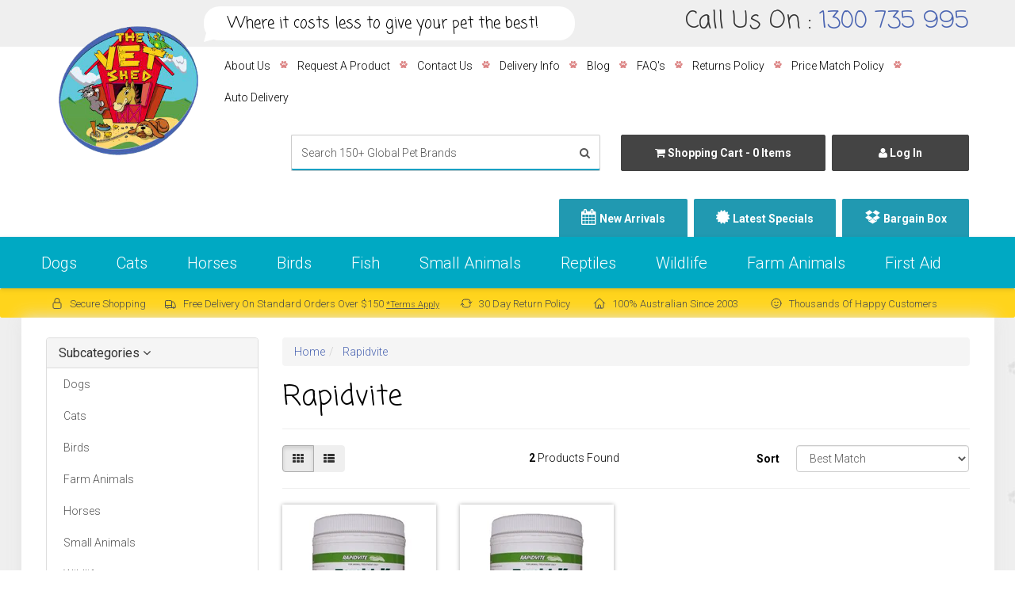

--- FILE ---
content_type: text/html; charset=utf-8
request_url: https://www.thevetshed.com.au/brand/rapidvite
body_size: 36983
content:
<!DOCTYPE html>
<html lang="en">
<head>
    
<meta http-equiv="Content-Type" content="text/html; charset=utf-8"/>
<meta name="keywords" content="Rapidvite "/>
<meta name="description" content="Rapidvite  - Rapidvite "/>
<meta name="viewport" content="width=device-width, initial-scale=1.0"/>
<meta property="og:image" content="/assets/website_logo.png"/>
<meta property="og:title" content="Rapidvite "/>
<meta property="og:site_name" content="thevetshed.com.au "/>

<title  itemprop='name'>Rapidvite </title>
<link itemprop="url"  rel="canonical" href="https://www.thevetshed.com.au/brand/rapidvite"/>
<link rel="shortcut icon" href="https://www.thevetshed.com.au/assets/favicon_logo.png"/>
<link class="theme-selector" rel="stylesheet" type="text/css" href="/assets/themes/kee-main/css/app.css?1768775993" media="all"/>
<link rel="stylesheet" type="text/css" href="/assets/themes/kee-main/css/style.css?1768775993" media="all"/>
<link rel="stylesheet" type="text/css" href="/assets/themes/kee-main/plugins/fancybox/jquery.fancybox.css?1768775993"/>
<link href='https://fonts.googleapis.com/css?family=Coming+Soon' rel='stylesheet' type='text/css'>
<link href='https://fonts.googleapis.com/css?family=Roboto:400,100,100italic,300,300italic,400italic,700,700italic' rel='stylesheet' type='text/css'>

<!--[if lte IE 8]>
	<script src="https://oss.maxcdn.com/libs/html5shiv/3.7.0/html5shiv.js"></script>
	<script src="https://oss.maxcdn.com/libs/respond.js/1.3.0/respond.min.js"></script>
<![endif]-->
<!-- Begin: Script 1 -->
<script type="text/javascript">
var _gaq = _gaq || [];

  (function() {
    var ga = document.createElement('script'); ga.type = 'text/javascript'; ga.async = true;
    ga.src = ('https:' == document.location.protocol ? 'https://ssl' : 'http://www') + '.google-analytics.com/ga.js';
    var s = document.getElementsByTagName('script')[0]; s.parentNode.insertBefore(ga, s);
  })();
</script>

<meta name="google-site-verification" content="sPgRtWJFJKOt9B1tVpRNNBLXplgjXY4bPgPfNL0h3sM" />

<!-- End: Script 1 -->
<!-- Begin: Script 92 -->
<script async src="https://js.stripe.com/v3/"></script>
<!-- End: Script 92 -->
<!-- Begin: Script 106 -->
<style type="text/css">
body#n_home .carousel-control.left,
body#n_home .carousel-control.right {
    background:none !important;
    font-size:60px;
}
body#n_home .carousel-control.left {
    left:-15px;
}
body#n_home .carousel-control.right {
    right:-15px;
}

@media (max-width:767px){
    body#n_home .carousel-control.left,
    body#n_home .carousel-control.right {
        font-size:40px;
    }
    body#n_home .carousel-control.left {
        left:10px;
    }
    body#n_home .carousel-control.right {
        right:10px;
    }
}
</style>
<!-- End: Script 106 -->
<!-- Begin: Script 107 -->
<meta name="google-site-verification" content="GepFuSGt2SXcS9YczAVKsZ_2tNmaAl7AJ9yMwTgCI0Q" />
<!-- End: Script 107 -->
<!-- Begin: Script 124 -->
<script src="https://app.outsmart.digital/neto.js" defer></script>
<!-- End: Script 124 -->
<!-- Begin: Script 127 -->
<!-- Global site tag (gtag.js) - Google Analytics -->
<script async src="https://www.googletagmanager.com/gtag/js?id=G-25148K87SX"></script>
<script>
  window.dataLayer = window.dataLayer || [];
  function gtag(){dataLayer.push(arguments);}
  gtag('js', new Date());
    gtag('config', 'G-25148K87SX', {
      send_page_view: false
    });
</script>
<!-- End: Script 127 -->
<!-- Begin: Script 129 -->
<!-- End: Script 129 -->
<!-- Begin: Script 130 -->
<script type="application/javascript" async
src="https://static.klaviyo.com/onsite/js/klaviyo.js?company_id=JVBhxL"></script>
<script src="https://static.klaviyoforneto.com/script.js" async></script>
<script type="text/html" id="k4n-data"><span nloader-content-id="ceRUXo2Nr3CLk8EQQYWCmK-fNBMYDh-TuUjCwqXqtpscIGEUGZZUEP_o0Nu48zrO1yqfXOL7V8z7vbV7l2j5Cc" nloader-content="cbTDYJ-d6ri6BuuYRFkZxAbR-n3-vlB5Lsy4eTSgpk1ZkXRA_rGfHQVeTIj0WHgSxKAOkR21Lh1I1QXcO8bYSA" nloader-data="cKxB6qjaRtRbKXEITKEvYvNat0UDikSg43jfbrOcB5U"></span></script>
<script>
var k4n = {
    sms_cf: 5,
    sms_consent_label: "",
    sms_consent_terms: "",
    current_page:"content",
    };

</script>
<!-- End: Script 130 -->
<!-- Begin: Script 131 -->
<!-- begin olark code --><script type="text/javascript" async>
  ;(function(o,l,a,r,k,y){if(o.olark)return;
  r="script";y=l.createElement(r);r=l.getElementsByTagName(r)[0];
  y.async=1;y.src="//"+a;r.parentNode.insertBefore(y,r);
  y=o.olark=function(){k.s.push(arguments);k.t.push(+new Date)};
  y.extend=function(i,j){y("extend",i,j)};
  y.identify=function(i){y("identify",k.i=i)};
  y.configure=function(i,j){y("configure",i,j);k.c[i]=j};
  k=y._={s:[],t:[+new Date],c:{},l:a};
  })(window,document,"static.olark.com/jsclient/loader.js");/* custom configuration goes here (www.olark.com/documentation) */olark.identify('1394-925-10-7825');</script><!-- end olark code -->
<!-- End: Script 131 -->

<!-- Google Tag Manager -->
<script>(function(w,d,s,l,i){w[l]=w[l]||[];w[l].push({'gtm.start':
new Date().getTime(),event:'gtm.js'});var f=d.getElementsByTagName(s)[0],
j=d.createElement(s),dl=l!='dataLayer'?'&l='+l:'';j.async=true;j.src=
'https://www.googletagmanager.com/gtm.js?id='+i+dl;f.parentNode.insertBefore(j,f);
})(window,document,'script','dataLayer','GTM-W4C7NDV');</script>
<!-- End Google Tag Manager -->

<meta name="google-site-verification" content="jbhICxo8Oq_FsuCg_FYb_m3thaTmMUZIOYGu0G2v2PY" />

</head>



<body id="n_content">
    





    
    <!-- Megantic Tag -->
<script async type="text/javascript" src="https://data.stats.tools/js/data.js"></script>
<!-- Google Tag Manager (noscript) -->
<noscript><iframe src="https://www.googletagmanager.com/ns.html?id=GTM-W4C7NDV"
height="0" width="0" style="display:none;visibility:hidden"></iframe></noscript>
<!-- End Google Tag Manager (noscript) -->
<script type="application/ld+json">
    {
        "@context": "https://schema.org",
        "@type": "PetStore",
        "image": [
          
            "https://www.thevetshed.com.au/assets/full/4CYTDG03.jpg?20240103100323",
          
            "https://www.thevetshed.com.au//assets/themes/kee-main-megantic/img/vetshedlogo2.png?1714630235"
          
        ],
        "@id": "https://www.thevetshed.com.au/",
        "name": "The Vet Shed",
        "address": {
          "@type": "PostalAddress",
          "addressLocality": "Sumner Park QLD",
          "addressRegion": "Australia",
          "postalCode": "4074",
          "streetAddress": "Unit 7/20 Jijaws St"
        },
        "geo": {
          "@type": "GeoCoordinates",
          "latitude": -27.56481236762585,
          "longitude": 152.93931544112237
        },"priceRange": "$$","telephone": "1300 735 995",
        "openingHoursSpecification": [{
            "@type": "OpeningHoursSpecification",
            "dayOfWeek": ["monday","thursday","tuesday","friday","wednesday"],
            "opens": "09:00",
            "closes": "16:00"
          }]}
  </script>
<div class="wrapper-top-contact">
	<div class="container">
    	<div class="row">
        	<div class="col-xs-12 col-sm-7 wrap-tagline">
            	<div class="wrap-tagline-bubble">
            	

            	
            	<div class="wrap-tagline-conts">
                	 Where it costs less to give your pet the best!

                	 
             </div>
                </div>
            </div>
        	<div class="col-xs-12 col-sm-5 wrap-contact hidden-xs">
    Call Us On : <a href="tel:1300735995" style="text-decoration:none !important;">1300 735 995</a>
</div>


        </div>
    </div>
</div>
<div class="wrapper-header">
	<div class="container">
        <div class="row">
            <div class="col-xs-12 col-sm-2 wrapper-logo">
                <a href="https://www.thevetshed.com.au" title="The Vet Shed">
                    <img class="logo" src="/assets/themes/kee-main/img/vetshedlogo2.png?1768775993" alt="The Vet Shed"/>
                </a>
            </div>
            <div class="col-xs-12 col-sm-10 wrapper-header-right hidden-xs">
            	<div class="row row-navheader">
                	<div class="col-xs-12">
                		<ul class="nav navbar-nav hidden-xs pull-right">
                            <li class=""> <a href="/view/about-us/" >About Us </a>
                                      
                                  </li><li class=""> <a href="/request-a-product/" >Request A Product </a>
                                      
                                  </li><li class=""> <a href="/contact-us/" >Contact Us </a>
                                      
                                  </li><li class=""> <a href="/view/delivery-info/" >Delivery Info </a>
                                      
                                  </li><li class=""> <a href="/blog/vet-shed-blog/" >Blog </a>
                                      
                                  </li><li class=""> <a href="/view/Online-Order-Enquiries/" >FAQ's </a>
                                      
                                  </li><li class=""> <a href="/view/returns-policy/" >Returns Policy </a>
                                      
                                  </li><li class=""> <a href="/view/price-match-policy/" >Price Match Policy </a>
                                      
                                  </li><li class=""> <a href="/view/auto-delivery/19539" >Auto Delivery  </a>
                                      
                                  </li>
                      </ul>
                	</div>
                </div>
                <div class="row row-headerbuttons">
                	<div class="hidden-xs col-sm-6 wrap-head-search">
                        <div class="header-search">
                            <form class="form-inline" name="productsearch" method="get" action="/">
                                <input type="hidden" name="rf" value="kw"/>
                                <div class="input-group">
                                    <input class="form-control ajax_search" placeholder="Search 150+ Global Pet Brands" value="" id="name_search" autocomplete="off" name="kw" type="search"/>
                                    <span class="input-group-btn">
                                        <button type="submit" value="Search" class="btn btn-default"><i class="fa fa-search"></i></button>
                                    </span>
                                </div>
                            </form>
                        </div>
                    </div>
                    <div class="hidden-xs col-sm-3 wrap-head-cart">
                        <div id="header-cart">
                            <a href="https://www.thevetshed.com.au/_mycart?tkn=cart&ts=1768820520587529" class="btn btn-block btn-default" id="cartcontentsheader">
                                <i class="fa fa-shopping-cart"></i> <span class="visible-lg visible-inline-lg">Shopping Cart</span> - <span rel="a2c_item_count">0</span> Items
                            </a>
                            <ul class="dropdown-menu">
                                <li class="box" id="neto-dropdown">
                                    <div class="body padding" id="cartcontents"></div>
                                    <div class="footer"></div>
                                </li>
                            </ul>
                            </div>
                    </div>
                    <div class="hidden-xs col-sm-3 wrap-head-log">
                    	<span nloader-content-id="_idtGCl-767_ijAX0ZC3Cb-S8pnuLlNxD4dgzAo3W1Aq0dD3gxuLSA28jIB6t2QaYMRUVLDePbo5Dab61Vlabk" nloader-content="[base64]" nloader-data="[base64]"></span>
                    </div>
                </div>
                <div class="row row-headernavbottom">
                	<div class="col-xs-12">
                		<ul class="nav navbar-nav hidden-xs pull-right">
                            <li class=""> <a href="/new-arrivals/" >New Arrivals </a>
                                            
                                        </li><li class=""> <a href="/shop/latest-specials/" >Latest Specials </a>
                                            
                                        </li><li class=""> <a href="/bargain-box/" >Bargain Box </a>
                                            
                                        </li>
                            </ul>
                	</div>
                </div>


            </div>

        </div>
    </div>
</div>
<div class="wrapper-nav">
	<div class="container">
    	<div class="row">
            <div class="col-xs-12">
                <form class="navbar-form visible-xs" name="productsearch" method="get" action="/">
                    <input type="hidden" name="rf" value="kw" />
                    <div class="input-group">
                        <input class="form-control ajax_search" value="" autocomplete="off" name="kw" type="search" placeholder="Search 150+ Global Pet Brands"/>
                        <span class="input-group-btn">
                            <button type="submit" value="Search" class="btn btn-default"><i class="fa fa-search"></i></button>
                        </span>
                    </div>
                </form>
            </div>
    	</div>
    	<div class="row">
            <div class="col-xs-12">
                <div class="navbar navbar-default">
                    <div class="navbar-header">
                        <ul class="navigation-list list-inline visible-xs">
                            <li><a href="#" class="" data-toggle="collapse" data-target=".navbar-responsive-collapse"><span class="icon"><i class="fa fa-reorder"></i></span><br>
                            Menu</a></li>
                            <li><a href="tel:1300735995"><span class="icon"><i class="fa fa-phone"></i></span><br>
                            Call Us</a></li>
                            <li><a href="https://www.thevetshed.com.au/_mycart?tkn=cart&ts=1768820520163729"><span class="icon"><i class="fa fa-shopping-cart"></i></span><br>
                            Cart (<span rel="a2c_item_count">0</span>)</a></li>
                            <li><a href="/_myacct/"><span class="icon"><i class="fa fa-user"></i></span><br>
                            Account</a></li>
                        </ul>
                    </div>
                    <div class="navbar-collapse collapse navbar-responsive-collapse">
                        <ul class="nav navbar-nav hidden-xs">
                            <li class="dropdown dropdown-hover">
													 <a href="/dogs/" class="dropdown-toggle">Dogs </a>
													<ul class="dropdown-menu dropdown-menu-vertical">
														<li class="lev2-li">
													 <a class="emp-sub" href="/dogs/healthcare/">Healthcare</a>
													<a class="lev3-li" href="https://www.thevetshed.com.au/first-aid/">
												    <span>

												        <img class="paw-point" src="/assets/themes/kee-main/img/paw.png?1768775993" alt="paw"/>
												    </span>First Aid</a><a class="lev3-li" href="https://www.thevetshed.com.au/shop/dogs/healthcare/fleas-ticks-worming">
												    <span>

												        <img class="paw-point" src="/assets/themes/kee-main/img/paw.png?1768775993" alt="paw"/>
												    </span>Fleas, Ticks & Worming</a><a class="lev3-li" href="https://www.thevetshed.com.au/dogs/healthcare/supplements/joints/">
												    <span>

												        <img class="paw-point" src="/assets/themes/kee-main/img/paw.png?1768775993" alt="paw"/>
												    </span>Joint Care</a><a class="lev3-li" href="/dogs/healthcare/dental-care/">
												    <span>

												        <img class="paw-point" src="/assets/themes/kee-main/img/paw.png?1768775993" alt="paw"/>
												    </span>Dental Care</a><a class="lev3-li" href="https://www.thevetshed.com.au/dogs/healthcare/supplements/skin-coat/">
												    <span>

												        <img class="paw-point" src="/assets/themes/kee-main/img/paw.png?1768775993" alt="paw"/>
												    </span>Skin & Coat Care</a><a class="lev3-li" href="https://www.thevetshed.com.au/dogs/healthcare/supplements/behaviour/">
												    <span>

												        <img class="paw-point" src="/assets/themes/kee-main/img/paw.png?1768775993" alt="paw"/>
												    </span>Behaviour Supplements</a><a class="lev3-li" href="https://www.thevetshed.com.au/shop/dogs/healthcare/digestive-care">
												    <span>

												        <img class="paw-point" src="/assets/themes/kee-main/img/paw.png?1768775993" alt="paw"/>
												    </span>Digestive Care</a><a class="lev3-li" href="https://www.thevetshed.com.au/shop/dogs/healthcare/ear-eye-care">
												    <span>

												        <img class="paw-point" src="/assets/themes/kee-main/img/paw.png?1768775993" alt="paw"/>
												    </span>Ear & Eye Care</a><a class="lev3-li" href="/dogs/healthcare/supplements/">
												    <span>

												        <img class="paw-point" src="/assets/themes/kee-main/img/paw.png?1768775993" alt="paw"/>
												    </span>Supplements</a><a class="lev3-li" href="/dogs/healthcare/sun-protection/">
												    <span>

												        <img class="paw-point" src="/assets/themes/kee-main/img/paw.png?1768775993" alt="paw"/>
												    </span>Sun Protection</a><a class="lev3-li" href="/dogs/healthcare/vaccines/">
												    <span>

												        <img class="paw-point" src="/assets/themes/kee-main/img/paw.png?1768775993" alt="paw"/>
												    </span>Vaccines</a><a class="lev3-li" href="https://www.thevetshed.com.au/shop/dogs/healthcare/shop-by-life-stage">
												    <span>

												        <img class="paw-point" src="/assets/themes/kee-main/img/paw.png?1768775993" alt="paw"/>
												    </span>Healthcare by Life Stage</a>

													</li><li class="lev2-li">
													 <a class="emp-sub" href="/dogs/food/">Food</a>
													<a class="lev3-li" href="/dogs/food/dry/">
												    <span>

												        <img class="paw-point" src="/assets/themes/kee-main/img/paw.png?1768775993" alt="paw"/>
												    </span>Dry</a><a class="lev3-li" href="/dogs/food/wet/">
												    <span>

												        <img class="paw-point" src="/assets/themes/kee-main/img/paw.png?1768775993" alt="paw"/>
												    </span>Wet</a><a class="lev3-li" href="/dogs/food/dietary/">
												    <span>

												        <img class="paw-point" src="/assets/themes/kee-main/img/paw.png?1768775993" alt="paw"/>
												    </span>Dietary</a><a class="lev3-li" href="https://www.thevetshed.com.au/shop/dogs/meal-toppers">
												    <span>

												        <img class="paw-point" src="/assets/themes/kee-main/img/paw.png?1768775993" alt="paw"/>
												    </span>Meal Toppers</a><a class="lev3-li" href="https://www.thevetshed.com.au/dogs/food/milk-replacers/">
												    <span>

												        <img class="paw-point" src="/assets/themes/kee-main/img/paw.png?1768775993" alt="paw"/>
												    </span>Milk Replacers</a>

													</li><li class="lev2-li">
													 <a class="emp-sub" href="/dogs/toys/">Toys</a>
													<a class="lev3-li" href="https://www.thevetshed.com.au/dogs/toys/fetch/">
												    <span>

												        <img class="paw-point" src="/assets/themes/kee-main/img/paw.png?1768775993" alt="paw"/>
												    </span>Fetch </a><a class="lev3-li" href="/dogs/toys/squeaky/">
												    <span>

												        <img class="paw-point" src="/assets/themes/kee-main/img/paw.png?1768775993" alt="paw"/>
												    </span>Squeaky</a><a class="lev3-li" href="https://www.thevetshed.com.au/dogs/toys/chews/">
												    <span>

												        <img class="paw-point" src="/assets/themes/kee-main/img/paw.png?1768775993" alt="paw"/>
												    </span>Chew</a><a class="lev3-li" href="https://www.thevetshed.com.au/shop/dogs/toys/dental-toys/26714">
												    <span>

												        <img class="paw-point" src="/assets/themes/kee-main/img/paw.png?1768775993" alt="paw"/>
												    </span>Dental</a><a class="lev3-li" href="https://www.thevetshed.com.au/shop/dogs/toys/rope-tug">
												    <span>

												        <img class="paw-point" src="/assets/themes/kee-main/img/paw.png?1768775993" alt="paw"/>
												    </span>Rope & Tug</a><a class="lev3-li" href="https://www.thevetshed.com.au/shop/dogs/toys/soft-plush">
												    <span>

												        <img class="paw-point" src="/assets/themes/kee-main/img/paw.png?1768775993" alt="paw"/>
												    </span>Soft & Plush</a><a class="lev3-li" href="https://www.thevetshed.com.au/dogs/toys/boredom-busters/">
												    <span>

												        <img class="paw-point" src="/assets/themes/kee-main/img/paw.png?1768775993" alt="paw"/>
												    </span>Boredom Busters</a><a class="lev3-li" href="/dogs/toys/water/">
												    <span>

												        <img class="paw-point" src="/assets/themes/kee-main/img/paw.png?1768775993" alt="paw"/>
												    </span>Water</a><a class="lev3-li" href="https://www.thevetshed.com.au/dogs/dog-toys/glow">
												    <span>

												        <img class="paw-point" src="/assets/themes/kee-main/img/paw.png?1768775993" alt="paw"/>
												    </span>Glow</a><a class="lev3-li" href="/dogs/toys/puppies/">
												    <span>

												        <img class="paw-point" src="/assets/themes/kee-main/img/paw.png?1768775993" alt="paw"/>
												    </span>Puppies</a>

													</li><li class="lev2-li">
													 <a class="emp-sub" href="https://www.thevetshed.com.au/shop/dogs/treats">Treats</a>
													<a class="lev3-li" href="https://www.thevetshed.com.au/shop/dogs/treats/training-treats">
												    <span>

												        <img class="paw-point" src="/assets/themes/kee-main/img/paw.png?1768775993" alt="paw"/>
												    </span>Training Treats</a><a class="lev3-li" href="https://www.thevetshed.com.au/shop/dogs/treats/dental-treats">
												    <span>

												        <img class="paw-point" src="/assets/themes/kee-main/img/paw.png?1768775993" alt="paw"/>
												    </span>Dental Treats</a><a class="lev3-li" href="https://www.thevetshed.com.au/shop/dogs/treats/biscuits">
												    <span>

												        <img class="paw-point" src="/assets/themes/kee-main/img/paw.png?1768775993" alt="paw"/>
												    </span>Biscuits</a><a class="lev3-li" href="https://www.thevetshed.com.au/dogs/food/treats/bones/">
												    <span>

												        <img class="paw-point" src="/assets/themes/kee-main/img/paw.png?1768775993" alt="paw"/>
												    </span>Bones</a><a class="lev3-li" href="https://www.thevetshed.com.au/shop/dogs/treats/long-lasting-treats">
												    <span>

												        <img class="paw-point" src="/assets/themes/kee-main/img/paw.png?1768775993" alt="paw"/>
												    </span>Long Lasting</a><a class="lev3-li" href="https://www.thevetshed.com.au/shop/dogs/treats/natural-dog-treats">
												    <span>

												        <img class="paw-point" src="/assets/themes/kee-main/img/paw.png?1768775993" alt="paw"/>
												    </span>Natural</a><a class="lev3-li" href="https://www.thevetshed.com.au/shop/dogs/treats/shop-by-flavour">
												    <span>

												        <img class="paw-point" src="/assets/themes/kee-main/img/paw.png?1768775993" alt="paw"/>
												    </span>Shop by Flavour</a><a class="lev3-li" href="https://www.thevetshed.com.au/shop/dogs/treats/treat-holders">
												    <span>

												        <img class="paw-point" src="/assets/themes/kee-main/img/paw.png?1768775993" alt="paw"/>
												    </span>Treat Pouches</a>

													</li><li class="lev2-li">
													 <a class="emp-sub" href="/dogs/grooming/">Grooming</a>
													<a class="lev3-li" href="https://www.thevetshed.com.au/dogs/grooming/shampoo-conditioner">
												    <span>

												        <img class="paw-point" src="/assets/themes/kee-main/img/paw.png?1768775993" alt="paw"/>
												    </span>Shampoo & Conditioner</a><a class="lev3-li" href="/dogs/grooming/combs-brushes/">
												    <span>

												        <img class="paw-point" src="/assets/themes/kee-main/img/paw.png?1768775993" alt="paw"/>
												    </span>Combs & Brushes</a><a class="lev3-li" href="/dogs/grooming/colognes/">
												    <span>

												        <img class="paw-point" src="/assets/themes/kee-main/img/paw.png?1768775993" alt="paw"/>
												    </span>Colognes</a><a class="lev3-li" href="/dogs/grooming/wipes/">
												    <span>

												        <img class="paw-point" src="/assets/themes/kee-main/img/paw.png?1768775993" alt="paw"/>
												    </span>Wipes</a><a class="lev3-li" href="/dogs/grooming/nail-clippers/">
												    <span>

												        <img class="paw-point" src="/assets/themes/kee-main/img/paw.png?1768775993" alt="paw"/>
												    </span>Nail Clippers</a><a class="lev3-li" href="https://www.thevetshed.com.au/dogs/grooming/accessories">
												    <span>

												        <img class="paw-point" src="/assets/themes/kee-main/img/paw.png?1768775993" alt="paw"/>
												    </span>Accessories</a><a class="lev3-li" href="/dogs/grooming/cleaning-disinfectants/">
												    <span>

												        <img class="paw-point" src="/assets/themes/kee-main/img/paw.png?1768775993" alt="paw"/>
												    </span>Cleaning & Disinfectants</a><a class="lev3-li" href="/dogs/grooming/clippers-blades/">
												    <span>

												        <img class="paw-point" src="/assets/themes/kee-main/img/paw.png?1768775993" alt="paw"/>
												    </span>Clippers & Blades</a>

													</li><li class="lev2-li">
													 <a class="emp-sub" href="/dogs/bedding/">Bedding</a>
													<a class="lev3-li" href="https://www.thevetshed.com.au/dogs/bedding/indoor/">
												    <span>

												        <img class="paw-point" src="/assets/themes/kee-main/img/paw.png?1768775993" alt="paw"/>
												    </span>Indoor</a><a class="lev3-li" href="https://www.thevetshed.com.au/dogs/bedding/outdoor/">
												    <span>

												        <img class="paw-point" src="/assets/themes/kee-main/img/paw.png?1768775993" alt="paw"/>
												    </span>Outdoor </a><a class="lev3-li" href="/dogs/bedding/orthopedic/">
												    <span>

												        <img class="paw-point" src="/assets/themes/kee-main/img/paw.png?1768775993" alt="paw"/>
												    </span>Orthopedic</a><a class="lev3-li" href="/dogs/bedding/mats/">
												    <span>

												        <img class="paw-point" src="/assets/themes/kee-main/img/paw.png?1768775993" alt="paw"/>
												    </span>Mats</a><a class="lev3-li" href="https://www.thevetshed.com.au/dogs/bedding/cooling-pads/">
												    <span>

												        <img class="paw-point" src="/assets/themes/kee-main/img/paw.png?1768775993" alt="paw"/>
												    </span>Cooling</a><a class="lev3-li" href="https://www.thevetshed.com.au/dogs/bedding/mats/heating/">
												    <span>

												        <img class="paw-point" src="/assets/themes/kee-main/img/paw.png?1768775993" alt="paw"/>
												    </span>Heating Pads</a><a class="lev3-li" href="/dogs/bedding/replacement-covers/">
												    <span>

												        <img class="paw-point" src="/assets/themes/kee-main/img/paw.png?1768775993" alt="paw"/>
												    </span>Replacement Covers</a><a class="lev3-li" href="https://www.thevetshed.com.au/dogs/bedding/blankets/">
												    <span>

												        <img class="paw-point" src="/assets/themes/kee-main/img/paw.png?1768775993" alt="paw"/>
												    </span>Blankets</a>

													</li><li class="lev2-li">
													 <a class="emp-sub" href="https://www.thevetshed.com.au/dogs/training-behavior-control">Training & Behavior Control</a>
													<a class="lev3-li" href="https://www.thevetshed.com.au/dogs/training-behavior-control/anxiety-relaxation-support">
												    <span>

												        <img class="paw-point" src="/assets/themes/kee-main/img/paw.png?1768775993" alt="paw"/>
												    </span>Anxiety & Relaxation Support</a><a class="lev3-li" href="https://www.thevetshed.com.au/dogs/training-equipment/treat-pouches/">
												    <span>

												        <img class="paw-point" src="/assets/themes/kee-main/img/paw.png?1768775993" alt="paw"/>
												    </span>Treat Pouches</a><a class="lev3-li" href="https://www.thevetshed.com.au/dogs/training-equipment/toys">
												    <span>

												        <img class="paw-point" src="/assets/themes/kee-main/img/paw.png?1768775993" alt="paw"/>
												    </span>Training Toys</a><a class="lev3-li" href="https://www.thevetshed.com.au/dogs/training-behavior-control/clickers-whistles">
												    <span>

												        <img class="paw-point" src="/assets/themes/kee-main/img/paw.png?1768775993" alt="paw"/>
												    </span>Clickers & Whistles</a><a class="lev3-li" href="https://www.thevetshed.com.au/dogs/training-behavior-control/walking-training-aids">
												    <span>

												        <img class="paw-point" src="/assets/themes/kee-main/img/paw.png?1768775993" alt="paw"/>
												    </span>Walking & Training Aids</a><a class="lev3-li" href="https://www.thevetshed.com.au/dogs/training-equipment/toilet-products/">
												    <span>

												        <img class="paw-point" src="/assets/themes/kee-main/img/paw.png?1768775993" alt="paw"/>
												    </span>Toilet Training</a><a class="lev3-li" href="https://www.thevetshed.com.au/dogs/training-equipment/muzzles/">
												    <span>

												        <img class="paw-point" src="/assets/themes/kee-main/img/paw.png?1768775993" alt="paw"/>
												    </span>Muzzles</a><a class="lev3-li" href="https://www.thevetshed.com.au/shop/containment-system/26671">
												    <span>

												        <img class="paw-point" src="/assets/themes/kee-main/img/paw.png?1768775993" alt="paw"/>
												    </span>Containment Systems</a><a class="lev3-li" href="https://www.thevetshed.com.au/dogs/barking-devices/">
												    <span>

												        <img class="paw-point" src="/assets/themes/kee-main/img/paw.png?1768775993" alt="paw"/>
												    </span>Barking Control</a>

													</li><li class="lev2-li">
													 <a class="emp-sub" href="/dogs/accessories/">Accessories</a>
													<a class="lev3-li" href="https://www.thevetshed.com.au/dogs/clothing/">
												    <span>

												        <img class="paw-point" src="/assets/themes/kee-main/img/paw.png?1768775993" alt="paw"/>
												    </span>Clothing</a><a class="lev3-li" href="/dogs/accessories/backpacks/">
												    <span>

												        <img class="paw-point" src="/assets/themes/kee-main/img/paw.png?1768775993" alt="paw"/>
												    </span>Backpacks</a><a class="lev3-li" href="/dogs/accessories/waste/">
												    <span>

												        <img class="paw-point" src="/assets/themes/kee-main/img/paw.png?1768775993" alt="paw"/>
												    </span>Waste</a><a class="lev3-li" href="https://www.thevetshed.com.au/shop/dogs/accessories/cleaning">
												    <span>

												        <img class="paw-point" src="/assets/themes/kee-main/img/paw.png?1768775993" alt="paw"/>
												    </span>Cleaning </a><a class="lev3-li" href="https://www.thevetshed.com.au/dogs/doors/">
												    <span>

												        <img class="paw-point" src="/assets/themes/kee-main/img/paw.png?1768775993" alt="paw"/>
												    </span>Dog Doors</a><a class="lev3-li" href="https://www.thevetshed.com.au/dogs/puppy-starter-packs/">
												    <span>

												        <img class="paw-point" src="/assets/themes/kee-main/img/paw.png?1768775993" alt="paw"/>
												    </span>Puppy Starter Packs</a>

													</li><li class="lev2-li">
													 <a class="emp-sub" href="/dogs/bowls/">Bowls</a>
													<a class="lev3-li" href="/dogs/bowls/travel/">
												    <span>

												        <img class="paw-point" src="/assets/themes/kee-main/img/paw.png?1768775993" alt="paw"/>
												    </span>Travel</a><a class="lev3-li" href="/dogs/bowls/slow-feed/">
												    <span>

												        <img class="paw-point" src="/assets/themes/kee-main/img/paw.png?1768775993" alt="paw"/>
												    </span>Enrichment / Slow Feed</a><a class="lev3-li" href="/dogs/bowls/heavy/">
												    <span>

												        <img class="paw-point" src="/assets/themes/kee-main/img/paw.png?1768775993" alt="paw"/>
												    </span>Heavy</a><a class="lev3-li" href="/dogs/bowls/spaniel/">
												    <span>

												        <img class="paw-point" src="/assets/themes/kee-main/img/paw.png?1768775993" alt="paw"/>
												    </span>Spaniel</a><a class="lev3-li" href="/dogs/bowls/can-covers/">
												    <span>

												        <img class="paw-point" src="/assets/themes/kee-main/img/paw.png?1768775993" alt="paw"/>
												    </span>Can Covers</a><a class="lev3-li" href="/dogs/bowls/water/">
												    <span>

												        <img class="paw-point" src="/assets/themes/kee-main/img/paw.png?1768775993" alt="paw"/>
												    </span>Water</a>

													</li><li class="lev2-li">
													 <a class="emp-sub" href="/dogs/collars/">Collars</a>
													<a class="lev3-li" href="https://www.thevetshed.com.au/dogs/collars/nylon-collars/">
												    <span>

												        <img class="paw-point" src="/assets/themes/kee-main/img/paw.png?1768775993" alt="paw"/>
												    </span>Classic</a><a class="lev3-li" href="/dogs/collars/chain/">
												    <span>

												        <img class="paw-point" src="/assets/themes/kee-main/img/paw.png?1768775993" alt="paw"/>
												    </span>Chain</a><a class="lev3-li" href="/dogs/collars/head/">
												    <span>

												        <img class="paw-point" src="/assets/themes/kee-main/img/paw.png?1768775993" alt="paw"/>
												    </span>Head</a><a class="lev3-li" href="/dogs/collars/id-tags/">
												    <span>

												        <img class="paw-point" src="/assets/themes/kee-main/img/paw.png?1768775993" alt="paw"/>
												    </span>ID Tags</a>

													</li><li class="lev2-li">
													 <a class="emp-sub" href="/dogs/leads/">Leads</a>
													<a class="lev3-li" href="https://www.thevetshed.com.au/dogs/leads/classic/">
												    <span>

												        <img class="paw-point" src="/assets/themes/kee-main/img/paw.png?1768775993" alt="paw"/>
												    </span>Classic</a><a class="lev3-li" href="/dogs/leads/double/">
												    <span>

												        <img class="paw-point" src="/assets/themes/kee-main/img/paw.png?1768775993" alt="paw"/>
												    </span>Double</a><a class="lev3-li" href="/dogs/leads/retractable/">
												    <span>

												        <img class="paw-point" src="/assets/themes/kee-main/img/paw.png?1768775993" alt="paw"/>
												    </span>Retractable</a><a class="lev3-li" href="/dogs/leads/long/">
												    <span>

												        <img class="paw-point" src="/assets/themes/kee-main/img/paw.png?1768775993" alt="paw"/>
												    </span>Long</a>

													</li><li class="lev2-li">
													 <a class="emp-sub" href="/dogs/harnesses/">Harnesses</a>
													<a class="lev3-li" href="/dogs/harnesses/car-seat-belts/">
												    <span>

												        <img class="paw-point" src="/assets/themes/kee-main/img/paw.png?1768775993" alt="paw"/>
												    </span>Car & Seat Belts</a><a class="lev3-li" href="/dogs/harnesses/stop-pulling/">
												    <span>

												        <img class="paw-point" src="/assets/themes/kee-main/img/paw.png?1768775993" alt="paw"/>
												    </span>Stop Pulling</a><a class="lev3-li" href="https://www.thevetshed.com.au/shop/dogs/harnesses/personalised-with-your-dogs-name/20049">
												    <span>

												        <img class="paw-point" src="/assets/themes/kee-main/img/paw.png?1768775993" alt="paw"/>
												    </span>Personalised</a><a class="lev3-li" href="/dogs/harnesses/mesh/">
												    <span>

												        <img class="paw-point" src="/assets/themes/kee-main/img/paw.png?1768775993" alt="paw"/>
												    </span>Mesh</a><a class="lev3-li" href="/dogs/collars-leads-harnesses/puppia-collars-leads-harnesses/">
												    <span>

												        <img class="paw-point" src="/assets/themes/kee-main/img/paw.png?1768775993" alt="paw"/>
												    </span>Puppia</a><a class="lev3-li" href="/dogs/collars-leads-harnesses/rogz-harnesses/">
												    <span>

												        <img class="paw-point" src="/assets/themes/kee-main/img/paw.png?1768775993" alt="paw"/>
												    </span>Rogz</a><a class="lev3-li" href="/dogs/collars-leads-harnesses/sporn-harnesses/">
												    <span>

												        <img class="paw-point" src="/assets/themes/kee-main/img/paw.png?1768775993" alt="paw"/>
												    </span>Sporn</a>

													</li><li class="lev2-li">
													 <a class="emp-sub" href="/dogs/travel/">Travel</a>
													<a class="lev3-li" href="/dogs/travel/seat-covers/">
												    <span>

												        <img class="paw-point" src="/assets/themes/kee-main/img/paw.png?1768775993" alt="paw"/>
												    </span>Seat Covers</a><a class="lev3-li" href="/dogs/travel/ramps/">
												    <span>

												        <img class="paw-point" src="/assets/themes/kee-main/img/paw.png?1768775993" alt="paw"/>
												    </span>Ramps</a><a class="lev3-li" href="/dogs/travel/car-seats/">
												    <span>

												        <img class="paw-point" src="/assets/themes/kee-main/img/paw.png?1768775993" alt="paw"/>
												    </span>Car Seats</a><a class="lev3-li" href="/dogs/travel/carriers/">
												    <span>

												        <img class="paw-point" src="/assets/themes/kee-main/img/paw.png?1768775993" alt="paw"/>
												    </span>Carriers</a><a class="lev3-li" href="https://www.thevetshed.com.au/dogs/containment-systems/">
												    <span>

												        <img class="paw-point" src="/assets/themes/kee-main/img/paw.png?1768775993" alt="paw"/>
												    </span>Containment Systems</a>

													</li>
														</ul>
													</li><li class="dropdown dropdown-hover">
													 <a href="/cats/" class="dropdown-toggle">Cats </a>
													<ul class="dropdown-menu dropdown-menu-vertical">
														<li class="lev2-li">
													 <a class="emp-sub" href="/cats/healthcare/">Healthcare</a>
													<a class="lev3-li" href="/cats/healthcare/fleas-ticks/">
												    <span>

												        <img class="paw-point" src="/assets/themes/kee-main/img/paw.png?1768775993" alt="paw"/>
												    </span>Fleas & Ticks</a><a class="lev3-li" href="/cats/healthcare/supplements/">
												    <span>

												        <img class="paw-point" src="/assets/themes/kee-main/img/paw.png?1768775993" alt="paw"/>
												    </span>Supplements</a><a class="lev3-li" href="https://www.thevetshed.com.au/first-aid/">
												    <span>

												        <img class="paw-point" src="/assets/themes/kee-main/img/paw.png?1768775993" alt="paw"/>
												    </span>First Aid</a><a class="lev3-li" href="/cats/healthcare/ear-care/">
												    <span>

												        <img class="paw-point" src="/assets/themes/kee-main/img/paw.png?1768775993" alt="paw"/>
												    </span>Ear Care</a><a class="lev3-li" href="/cats/healthcare/eye-care/">
												    <span>

												        <img class="paw-point" src="/assets/themes/kee-main/img/paw.png?1768775993" alt="paw"/>
												    </span>Eye Care</a><a class="lev3-li" href="https://www.thevetshed.com.au/dental/">
												    <span>

												        <img class="paw-point" src="/assets/themes/kee-main/img/paw.png?1768775993" alt="paw"/>
												    </span>Dental Care</a><a class="lev3-li" href="/cats/healthcare/worm-treatments/">
												    <span>

												        <img class="paw-point" src="/assets/themes/kee-main/img/paw.png?1768775993" alt="paw"/>
												    </span>Worm Treatments</a><a class="lev3-li" href="/cats/healthcare/laxatives/">
												    <span>

												        <img class="paw-point" src="/assets/themes/kee-main/img/paw.png?1768775993" alt="paw"/>
												    </span>Laxatives & Hairball</a><a class="lev3-li" href="/cats/healthcare/vaccines/">
												    <span>

												        <img class="paw-point" src="/assets/themes/kee-main/img/paw.png?1768775993" alt="paw"/>
												    </span>Vaccines</a><a class="lev3-li" href="/cats/healthcare/kittens/">
												    <span>

												        <img class="paw-point" src="/assets/themes/kee-main/img/paw.png?1768775993" alt="paw"/>
												    </span>Kittens</a>

													</li><li class="lev2-li">
													 <a class="emp-sub" href="/cats/food/">Food</a>
													<a class="lev3-li" href="/cats/food/dry/">
												    <span>

												        <img class="paw-point" src="/assets/themes/kee-main/img/paw.png?1768775993" alt="paw"/>
												    </span>Dry Food</a><a class="lev3-li" href="/cats/food/wet/">
												    <span>

												        <img class="paw-point" src="/assets/themes/kee-main/img/paw.png?1768775993" alt="paw"/>
												    </span>Wet Food</a><a class="lev3-li" href="https://www.thevetshed.com.au/cats/food/health-benefits/">
												    <span>

												        <img class="paw-point" src="/assets/themes/kee-main/img/paw.png?1768775993" alt="paw"/>
												    </span>Health Benefits</a><a class="lev3-li" href="https://www.thevetshed.com.au/cats/food/kitten/">
												    <span>

												        <img class="paw-point" src="/assets/themes/kee-main/img/paw.png?1768775993" alt="paw"/>
												    </span>Kitten Food</a><a class="lev3-li" href="/cats/food/treats/">
												    <span>

												        <img class="paw-point" src="/assets/themes/kee-main/img/paw.png?1768775993" alt="paw"/>
												    </span>Treats</a>

													</li><li class="lev2-li">
													 <a class="emp-sub" href="/cats/grooming/">Grooming</a>
													<a class="lev3-li" href="https://www.thevetshed.com.au/cats/grooming/shampoo-conditioner">
												    <span>

												        <img class="paw-point" src="/assets/themes/kee-main/img/paw.png?1768775993" alt="paw"/>
												    </span>Shampoo & Conditioner</a><a class="lev3-li" href="https://www.thevetshed.com.au/cats/grooming/brushes/">
												    <span>

												        <img class="paw-point" src="/assets/themes/kee-main/img/paw.png?1768775993" alt="paw"/>
												    </span>Brushes & Combs</a><a class="lev3-li" href="https://www.thevetshed.com.au/cats/grooming/kitty-wipes/">
												    <span>

												        <img class="paw-point" src="/assets/themes/kee-main/img/paw.png?1768775993" alt="paw"/>
												    </span>Wipes</a><a class="lev3-li" href="/cats/grooming/colognes/">
												    <span>

												        <img class="paw-point" src="/assets/themes/kee-main/img/paw.png?1768775993" alt="paw"/>
												    </span>Colognes</a><a class="lev3-li" href="/cats/grooming/scissors/">
												    <span>

												        <img class="paw-point" src="/assets/themes/kee-main/img/paw.png?1768775993" alt="paw"/>
												    </span>Scissors</a><a class="lev3-li" href="/cats/grooming/nail-clippers/">
												    <span>

												        <img class="paw-point" src="/assets/themes/kee-main/img/paw.png?1768775993" alt="paw"/>
												    </span>Nail Clippers</a><a class="lev3-li" href="https://www.thevetshed.com.au/cats/grooming/hair-clippers/">
												    <span>

												        <img class="paw-point" src="/assets/themes/kee-main/img/paw.png?1768775993" alt="paw"/>
												    </span>Clippers & Blades</a>

													</li><li class="lev2-li">
													 <a class="emp-sub" href="/cats/toys/">Toys</a>
													<a class="lev3-li" href="/cats/toys/scratchers/">
												    <span>

												        <img class="paw-point" src="/assets/themes/kee-main/img/paw.png?1768775993" alt="paw"/>
												    </span>Scratchers</a><a class="lev3-li" href="/cats/toys/catnip/">
												    <span>

												        <img class="paw-point" src="/assets/themes/kee-main/img/paw.png?1768775993" alt="paw"/>
												    </span>Catnip</a><a class="lev3-li" href="/cats/toys/tunnels/">
												    <span>

												        <img class="paw-point" src="/assets/themes/kee-main/img/paw.png?1768775993" alt="paw"/>
												    </span>Tunnels</a><a class="lev3-li" href="/cats/toys/playhouse/">
												    <span>

												        <img class="paw-point" src="/assets/themes/kee-main/img/paw.png?1768775993" alt="paw"/>
												    </span>Playhouse</a><a class="lev3-li" href="/cats/toys/mouse/">
												    <span>

												        <img class="paw-point" src="/assets/themes/kee-main/img/paw.png?1768775993" alt="paw"/>
												    </span>Mouse</a><a class="lev3-li" href="/cats/toys/feathers/">
												    <span>

												        <img class="paw-point" src="/assets/themes/kee-main/img/paw.png?1768775993" alt="paw"/>
												    </span>Feathers</a><a class="lev3-li" href="/cats/toys/wands/">
												    <span>

												        <img class="paw-point" src="/assets/themes/kee-main/img/paw.png?1768775993" alt="paw"/>
												    </span>Wands</a><a class="lev3-li" href="/cats/toys/interactive/">
												    <span>

												        <img class="paw-point" src="/assets/themes/kee-main/img/paw.png?1768775993" alt="paw"/>
												    </span>Interactive</a><a class="lev3-li" href="/cats/toys/balls/">
												    <span>

												        <img class="paw-point" src="/assets/themes/kee-main/img/paw.png?1768775993" alt="paw"/>
												    </span>Balls</a>

													</li><li class="lev2-li">
													 <a class="emp-sub" href="/cats/collars/">Collars, Leads & Harnesses</a>
													<a class="lev3-li" href="https://www.thevetshed.com.au/cats/collars/adjustable-collars/">
												    <span>

												        <img class="paw-point" src="/assets/themes/kee-main/img/paw.png?1768775993" alt="paw"/>
												    </span>Safety</a><a class="lev3-li" href="https://www.thevetshed.com.au/cats/collars/reflective/">
												    <span>

												        <img class="paw-point" src="/assets/themes/kee-main/img/paw.png?1768775993" alt="paw"/>
												    </span>Reflective </a><a class="lev3-li" href="/cats/collars/elastic/">
												    <span>

												        <img class="paw-point" src="/assets/themes/kee-main/img/paw.png?1768775993" alt="paw"/>
												    </span>Elastic</a><a class="lev3-li" href="https://www.thevetshed.com.au/cats/collars/glow/">
												    <span>

												        <img class="paw-point" src="/assets/themes/kee-main/img/paw.png?1768775993" alt="paw"/>
												    </span>Glow</a><a class="lev3-li" href="https://www.thevetshed.com.au/cats/harnesses/">
												    <span>

												        <img class="paw-point" src="/assets/themes/kee-main/img/paw.png?1768775993" alt="paw"/>
												    </span>Harness & Lead</a><a class="lev3-li" href="/cats/collars/id-tags/">
												    <span>

												        <img class="paw-point" src="/assets/themes/kee-main/img/paw.png?1768775993" alt="paw"/>
												    </span>ID Tags</a>

													</li><li class="lev2-li">
													 <a class="emp-sub" href="/cats/bedding/">Bedding</a>
													<a class="lev3-li" href="/cats/bedding/window/">
												    <span>

												        <img class="paw-point" src="/assets/themes/kee-main/img/paw.png?1768775993" alt="paw"/>
												    </span>Window</a><a class="lev3-li" href="/cats/bedding/caves/">
												    <span>

												        <img class="paw-point" src="/assets/themes/kee-main/img/paw.png?1768775993" alt="paw"/>
												    </span>Caves</a><a class="lev3-li" href="/cats/bedding/self-warming/">
												    <span>

												        <img class="paw-point" src="/assets/themes/kee-main/img/paw.png?1768775993" alt="paw"/>
												    </span>Self Warming</a><a class="lev3-li" href="/cats/bedding/igloos/">
												    <span>

												        <img class="paw-point" src="/assets/themes/kee-main/img/paw.png?1768775993" alt="paw"/>
												    </span>Igloos</a><a class="lev3-li" href="/cats/bedding/mats/">
												    <span>

												        <img class="paw-point" src="/assets/themes/kee-main/img/paw.png?1768775993" alt="paw"/>
												    </span>Mats</a>

													</li><li class="lev2-li">
													 <a class="emp-sub" href="/cats/accessories/">Accessories</a>
													<a class="lev3-li" href="/cats/accessories/catnip/">
												    <span>

												        <img class="paw-point" src="/assets/themes/kee-main/img/paw.png?1768775993" alt="paw"/>
												    </span>Catnip</a><a class="lev3-li" href="/cats/bowls/food-covers/">
												    <span>

												        <img class="paw-point" src="/assets/themes/kee-main/img/paw.png?1768775993" alt="paw"/>
												    </span>Food Covers</a><a class="lev3-li" href="https://www.thevetshed.com.au/cats/accessories/socks/">
												    <span>

												        <img class="paw-point" src="/assets/themes/kee-main/img/paw.png?1768775993" alt="paw"/>
												    </span>Socks & Boots</a>

													</li><li class="lev2-li">
													 <a class="emp-sub" href="/cats/bowlsFeeders/">Bowls & Feeders</a>
													<a class="lev3-li" href="/cats/bowls/automatic/">
												    <span>

												        <img class="paw-point" src="/assets/themes/kee-main/img/paw.png?1768775993" alt="paw"/>
												    </span>Automatic</a><a class="lev3-li" href="https://www.thevetshed.com.au/slow-feeders/">
												    <span>

												        <img class="paw-point" src="/assets/themes/kee-main/img/paw.png?1768775993" alt="paw"/>
												    </span>Slow Feeders</a><a class="lev3-li" href="https://www.thevetshed.com.au/cats/bowls/food-covers/">
												    <span>

												        <img class="paw-point" src="/assets/themes/kee-main/img/paw.png?1768775993" alt="paw"/>
												    </span>Food Covers</a><a class="lev3-li" href="https://www.thevetshed.com.au/cats/bowls-feeders/interactive/">
												    <span>

												        <img class="paw-point" src="/assets/themes/kee-main/img/paw.png?1768775993" alt="paw"/>
												    </span>Interactive</a>

													</li><li class="lev2-li">
													 <a class="emp-sub" href="/cats/litter/">Litter</a>
													<a class="lev3-li" href="/cats/litter/trays-boxes/">
												    <span>

												        <img class="paw-point" src="/assets/themes/kee-main/img/paw.png?1768775993" alt="paw"/>
												    </span>Trays & Boxes</a><a class="lev3-li" href="/cats/litter/scoops/">
												    <span>

												        <img class="paw-point" src="/assets/themes/kee-main/img/paw.png?1768775993" alt="paw"/>
												    </span>Scoops</a><a class="lev3-li" href="/cats/litter/odor-absorbers/">
												    <span>

												        <img class="paw-point" src="/assets/themes/kee-main/img/paw.png?1768775993" alt="paw"/>
												    </span>Odor Removal</a>

													</li><li class="lev2-li">
													 <a class="emp-sub" href="/cats/doors/">Doors</a>
													</li><li class="lev2-li">
													 <a class="emp-sub" href="/cats/carriers-cages/">Carriers & Cages</a>
													</li><li class="lev2-li">
													 <a class="emp-sub" href="https://www.thevetshed.com.au/brands">Brands for cats</a>
													<a class="lev3-li" href="/brand/Advance">
												    <span>

												        <img class="paw-point" src="/assets/themes/kee-main/img/paw.png?1768775993" alt="paw"/>
												    </span>Advance</a><a class="lev3-li" href="/brand/blackhawk">
												    <span>

												        <img class="paw-point" src="/assets/themes/kee-main/img/paw.png?1768775993" alt="paw"/>
												    </span>Black Hawk</a><a class="lev3-li" href="/brand/Hills%20Science%20Diet">
												    <span>

												        <img class="paw-point" src="/assets/themes/kee-main/img/paw.png?1768775993" alt="paw"/>
												    </span>Hills Science Diet</a><a class="lev3-li" href="/brand/Greenies">
												    <span>

												        <img class="paw-point" src="/assets/themes/kee-main/img/paw.png?1768775993" alt="paw"/>
												    </span>Greenies</a>

													</li>
														</ul>
													</li><li class="dropdown dropdown-hover">
													 <a href="/horses/" class="dropdown-toggle">Horses </a>
													<ul class="dropdown-menu dropdown-menu-vertical">
														<li class="lev2-li">
													 <a class="emp-sub" href="/horses/healthcare/">Healthcare</a>
													<a class="lev3-li" href="/horses/healthcare/wormers/">
												    <span>

												        <img class="paw-point" src="/assets/themes/kee-main/img/paw.png?1768775993" alt="paw"/>
												    </span>Wormers</a><a class="lev3-li" href="https://www.thevetshed.com.au/horses/hoof-lameness/">
												    <span>

												        <img class="paw-point" src="/assets/themes/kee-main/img/paw.png?1768775993" alt="paw"/>
												    </span>Hoof & Lameness</a><a class="lev3-li" href="/horses/healthcare/supplements/">
												    <span>

												        <img class="paw-point" src="/assets/themes/kee-main/img/paw.png?1768775993" alt="paw"/>
												    </span>Supplements</a><a class="lev3-li" href="/horses/healthcare/vaccines/">
												    <span>

												        <img class="paw-point" src="/assets/themes/kee-main/img/paw.png?1768775993" alt="paw"/>
												    </span>Vaccines</a><a class="lev3-li" href="/horses/healthcare/sun-protection/">
												    <span>

												        <img class="paw-point" src="/assets/themes/kee-main/img/paw.png?1768775993" alt="paw"/>
												    </span>Sun Protection</a><a class="lev3-li" href="/horses/healthcare/fly-repellents/">
												    <span>

												        <img class="paw-point" src="/assets/themes/kee-main/img/paw.png?1768775993" alt="paw"/>
												    </span>Fly Repellents</a><a class="lev3-li" href="https://www.thevetshed.com.au/first-aid/">
												    <span>

												        <img class="paw-point" src="/assets/themes/kee-main/img/paw.png?1768775993" alt="paw"/>
												    </span>First Aid</a><a class="lev3-li" href="/horses/healthcare/calming-products/">
												    <span>

												        <img class="paw-point" src="/assets/themes/kee-main/img/paw.png?1768775993" alt="paw"/>
												    </span>Calming Products</a>

													</li><li class="lev2-li">
													 <a class="emp-sub" href="/horses/grooming/">Grooming</a>
													<a class="lev3-li" href="https://www.thevetshed.com.au/horses/grooming/brushes-combs-hoof-picks/">
												    <span>

												        <img class="paw-point" src="/assets/themes/kee-main/img/paw.png?1768775993" alt="paw"/>
												    </span>Brushes, Combs & Hoof Picks</a><a class="lev3-li" href="https://www.thevetshed.com.au/horses/grooming/bath/">
												    <span>

												        <img class="paw-point" src="/assets/themes/kee-main/img/paw.png?1768775993" alt="paw"/>
												    </span>Shampoo & Conditioner</a><a class="lev3-li" href="https://www.thevetshed.com.au/horses/grooming/coat-care-shine/">
												    <span>

												        <img class="paw-point" src="/assets/themes/kee-main/img/paw.png?1768775993" alt="paw"/>
												    </span>Coat Care & Shine</a><a class="lev3-li" href="https://www.thevetshed.com.au/horses/grooming/plaiting-presentation/">
												    <span>

												        <img class="paw-point" src="/assets/themes/kee-main/img/paw.png?1768775993" alt="paw"/>
												    </span>Plaiting & Presentation</a><a class="lev3-li" href="/horses/grooming/clippers/">
												    <span>

												        <img class="paw-point" src="/assets/themes/kee-main/img/paw.png?1768775993" alt="paw"/>
												    </span>Clippers, Blades & Accessories</a><a class="lev3-li" href="https://www.thevetshed.com.au/horses/grooming/grooming-kits-storage/">
												    <span>

												        <img class="paw-point" src="/assets/themes/kee-main/img/paw.png?1768775993" alt="paw"/>
												    </span>Grooming Kits & Storage</a>

													</li><li class="lev2-li">
													 <a class="emp-sub" href="https://www.thevetshed.com.au/horses/saddlery/halters/">Halters & Leads </a>
													<a class="lev3-li" href="https://www.thevetshed.com.au/horses/halters-leads/halters/">
												    <span>

												        <img class="paw-point" src="/assets/themes/kee-main/img/paw.png?1768775993" alt="paw"/>
												    </span>Halters</a><a class="lev3-li" href="https://www.thevetshed.com.au/horses/saddlery/halters/leads/">
												    <span>

												        <img class="paw-point" src="/assets/themes/kee-main/img/paw.png?1768775993" alt="paw"/>
												    </span>Leads</a><a class="lev3-li" href="https://www.thevetshed.com.au/horses/halters-leads/halter-lead-sets/">
												    <span>

												        <img class="paw-point" src="/assets/themes/kee-main/img/paw.png?1768775993" alt="paw"/>
												    </span>Halter & Lead Sets</a><a class="lev3-li" href="https://www.thevetshed.com.au/horses/halters-leads/accessories/">
												    <span>

												        <img class="paw-point" src="/assets/themes/kee-main/img/paw.png?1768775993" alt="paw"/>
												    </span>Accessories</a>

													</li><li class="lev2-li">
													 <a class="emp-sub" href="https://www.thevetshed.com.au/horses/bridles-bits-accessories/">Bridles, Bits & Accessories </a>
													<a class="lev3-li" href="https://www.thevetshed.com.au/horses/saddlery/bridles/">
												    <span>

												        <img class="paw-point" src="/assets/themes/kee-main/img/paw.png?1768775993" alt="paw"/>
												    </span>Bridles</a><a class="lev3-li" href="https://www.thevetshed.com.au/horses/saddlery/bits/">
												    <span>

												        <img class="paw-point" src="/assets/themes/kee-main/img/paw.png?1768775993" alt="paw"/>
												    </span>Bits</a><a class="lev3-li" href="https://www.thevetshed.com.au/horses/saddlery/bridles/reins/">
												    <span>

												        <img class="paw-point" src="/assets/themes/kee-main/img/paw.png?1768775993" alt="paw"/>
												    </span>Reins</a><a class="lev3-li" href="https://www.thevetshed.com.au/horses/bridles-bits-accessories/accessories/">
												    <span>

												        <img class="paw-point" src="/assets/themes/kee-main/img/paw.png?1768775993" alt="paw"/>
												    </span>Accessories</a><a class="lev3-li" href="https://www.thevetshed.com.au/horses/bridles-bits-accessories/ear-bonnetts/">
												    <span>

												        <img class="paw-point" src="/assets/themes/kee-main/img/paw.png?1768775993" alt="paw"/>
												    </span>Ear Bonnetts</a>

													</li><li class="lev2-li">
													 <a class="emp-sub" href="/horses/saddlery/">Saddlery</a>
													<a class="lev3-li" href="/horses/saddlery/saddles/">
												    <span>

												        <img class="paw-point" src="/assets/themes/kee-main/img/paw.png?1768775993" alt="paw"/>
												    </span>Saddles</a><a class="lev3-li" href="/horses/saddlery/saddle-pads/">
												    <span>

												        <img class="paw-point" src="/assets/themes/kee-main/img/paw.png?1768775993" alt="paw"/>
												    </span>Saddle Pads</a><a class="lev3-li" href="/horses/saddlery/girths-surcingles/">
												    <span>

												        <img class="paw-point" src="/assets/themes/kee-main/img/paw.png?1768775993" alt="paw"/>
												    </span>Girths & Surcingles</a><a class="lev3-li" href="/horses/saddlery/martingales-breastplates/">
												    <span>

												        <img class="paw-point" src="/assets/themes/kee-main/img/paw.png?1768775993" alt="paw"/>
												    </span>Martingales & Breastplates</a><a class="lev3-li" href="https://www.thevetshed.com.au/gullets/">
												    <span>

												        <img class="paw-point" src="/assets/themes/kee-main/img/paw.png?1768775993" alt="paw"/>
												    </span>Gullets</a><a class="lev3-li" href="https://www.thevetshed.com.au/horses/stirrups-leathers-straps/">
												    <span>

												        <img class="paw-point" src="/assets/themes/kee-main/img/paw.png?1768775993" alt="paw"/>
												    </span>Stirrups, Leathers & Straps</a>

													</li><li class="lev2-li">
													 <a class="emp-sub" href="/horses/riding-clothing/">Equestrian</a>
													<a class="lev3-li" href="/horses/riding-clothing/helmets/">
												    <span>

												        <img class="paw-point" src="/assets/themes/kee-main/img/paw.png?1768775993" alt="paw"/>
												    </span>Helmets</a><a class="lev3-li" href="/horses/riding-clothing/gloves/">
												    <span>

												        <img class="paw-point" src="/assets/themes/kee-main/img/paw.png?1768775993" alt="paw"/>
												    </span>Gloves</a><a class="lev3-li" href="/horses/riding-clothing/boots/">
												    <span>

												        <img class="paw-point" src="/assets/themes/kee-main/img/paw.png?1768775993" alt="paw"/>
												    </span>Boots</a><a class="lev3-li" href="/horses/riding-clothing/gear-bags/">
												    <span>

												        <img class="paw-point" src="/assets/themes/kee-main/img/paw.png?1768775993" alt="paw"/>
												    </span>Gear Bags</a><a class="lev3-li" href="https://www.thevetshed.com.au/horses/equestrian/">
												    <span>

												        <img class="paw-point" src="/assets/themes/kee-main/img/paw.png?1768775993" alt="paw"/>
												    </span>Accessories</a><a class="lev3-li" href="https://www.thevetshed.com.au/horses/equestrian/door-mats/">
												    <span>

												        <img class="paw-point" src="/assets/themes/kee-main/img/paw.png?1768775993" alt="paw"/>
												    </span>Door Mats</a>

													</li><li class="lev2-li">
													 <a class="emp-sub" href="https://www.thevetshed.com.au/horses/gear/">Boots & Bandages</a>
													<a class="lev3-li" href="https://www.thevetshed.com.au/horses/gear/boots/bell/">
												    <span>

												        <img class="paw-point" src="/assets/themes/kee-main/img/paw.png?1768775993" alt="paw"/>
												    </span>Bell Boots</a><a class="lev3-li" href="https://www.thevetshed.com.au/all-purpose/">
												    <span>

												        <img class="paw-point" src="/assets/themes/kee-main/img/paw.png?1768775993" alt="paw"/>
												    </span>All Purpose Boots</a><a class="lev3-li" href="https://www.thevetshed.com.au/rear-hind-boots/">
												    <span>

												        <img class="paw-point" src="/assets/themes/kee-main/img/paw.png?1768775993" alt="paw"/>
												    </span>Hind Boots</a><a class="lev3-li" href="https://www.thevetshed.com.au/horses/gear/boots/ice/">
												    <span>

												        <img class="paw-point" src="/assets/themes/kee-main/img/paw.png?1768775993" alt="paw"/>
												    </span>Ice & Recovery Boots</a><a class="lev3-li" href="https://www.thevetshed.com.au/horses/gear/boots/knee/">
												    <span>

												        <img class="paw-point" src="/assets/themes/kee-main/img/paw.png?1768775993" alt="paw"/>
												    </span>Knee/ Hock Boots</a><a class="lev3-li" href="https://www.thevetshed.com.au/horses/gear/boots/wraps/">
												    <span>

												        <img class="paw-point" src="/assets/themes/kee-main/img/paw.png?1768775993" alt="paw"/>
												    </span>Wraps, Bandages & Pads</a>

													</li><li class="lev2-li">
													 <a class="emp-sub" href="https://www.thevetshed.com.au/horses/rugs-accessories/">Rugs & Accessories </a>
													<a class="lev3-li" href="https://www.thevetshed.com.au/horses/rugs-accessories/rugs/">
												    <span>

												        <img class="paw-point" src="/assets/themes/kee-main/img/paw.png?1768775993" alt="paw"/>
												    </span>Rugs</a><a class="lev3-li" href="https://www.thevetshed.com.au/horses/rugs-accessories/fly-masks-veils/">
												    <span>

												        <img class="paw-point" src="/assets/themes/kee-main/img/paw.png?1768775993" alt="paw"/>
												    </span>Fly Masks & Veils </a><a class="lev3-li" href="https://www.thevetshed.com.au/horses/rugs-accessories/bibs-hoods/">
												    <span>

												        <img class="paw-point" src="/assets/themes/kee-main/img/paw.png?1768775993" alt="paw"/>
												    </span>Bibs & Hoods </a><a class="lev3-li" href="https://www.thevetshed.com.au/horses/rugs-accessories/tail-wraps/">
												    <span>

												        <img class="paw-point" src="/assets/themes/kee-main/img/paw.png?1768775993" alt="paw"/>
												    </span>Tail Wraps</a><a class="lev3-li" href="https://www.thevetshed.com.au/horses/rugs-accessories/neck-sweat-wraps/">
												    <span>

												        <img class="paw-point" src="/assets/themes/kee-main/img/paw.png?1768775993" alt="paw"/>
												    </span>Sweat Wraps</a><a class="lev3-li" href="https://www.thevetshed.com.au/horses/rugs-accessories/fly-boots/">
												    <span>

												        <img class="paw-point" src="/assets/themes/kee-main/img/paw.png?1768775993" alt="paw"/>
												    </span>Fly Boots</a><a class="lev3-li" href="https://www.thevetshed.com.au/horses/rugs-accessories/accessories/">
												    <span>

												        <img class="paw-point" src="/assets/themes/kee-main/img/paw.png?1768775993" alt="paw"/>
												    </span>Accessories </a>

													</li><li class="lev2-li">
													 <a class="emp-sub" href="/horses/stable-tack-room/">Stable & Tack Room</a>
													<a class="lev3-li" href="https://www.thevetshed.com.au/horses/stable-tack-room/arena">
												    <span>

												        <img class="paw-point" src="/assets/themes/kee-main/img/paw.png?1768775993" alt="paw"/>
												    </span>Arena</a><a class="lev3-li" href="/horses/stable-tack-room/leather-care/">
												    <span>

												        <img class="paw-point" src="/assets/themes/kee-main/img/paw.png?1768775993" alt="paw"/>
												    </span>Leather Care</a><a class="lev3-li" href="/horses/stable-tack-room/hitching-rings/">
												    <span>

												        <img class="paw-point" src="/assets/themes/kee-main/img/paw.png?1768775993" alt="paw"/>
												    </span>Hitching Rings</a><a class="lev3-li" href="/horses/stable-tack-room/racks/">
												    <span>

												        <img class="paw-point" src="/assets/themes/kee-main/img/paw.png?1768775993" alt="paw"/>
												    </span>Racks</a><a class="lev3-li" href="/horses/stable-tack-room/haynets/">
												    <span>

												        <img class="paw-point" src="/assets/themes/kee-main/img/paw.png?1768775993" alt="paw"/>
												    </span>Haynets</a><a class="lev3-li" href="https://www.thevetshed.com.au/horses/toys/">
												    <span>

												        <img class="paw-point" src="/assets/themes/kee-main/img/paw.png?1768775993" alt="paw"/>
												    </span>Toys</a><a class="lev3-li" href="https://www.thevetshed.com.au/horses/treats/">
												    <span>

												        <img class="paw-point" src="/assets/themes/kee-main/img/paw.png?1768775993" alt="paw"/>
												    </span>Treats</a>

													</li><li class="lev2-li">
													 <a class="emp-sub" href="https://www.thevetshed.com.au/horses/lunging-training/">Lunging & Training</a>
													<a class="lev3-li" href="https://www.thevetshed.com.au/horses/lunge-equipment/">
												    <span>

												        <img class="paw-point" src="/assets/themes/kee-main/img/paw.png?1768775993" alt="paw"/>
												    </span>Lunge Ropes</a><a class="lev3-li" href="https://www.thevetshed.com.au/horses/lunging-training/training-leads">
												    <span>

												        <img class="paw-point" src="/assets/themes/kee-main/img/paw.png?1768775993" alt="paw"/>
												    </span>Training Leads</a><a class="lev3-li" href="https://www.thevetshed.com.au/horses/whips/">
												    <span>

												        <img class="paw-point" src="/assets/themes/kee-main/img/paw.png?1768775993" alt="paw"/>
												    </span>Whips</a><a class="lev3-li" href="https://www.thevetshed.com.au/horses/riding-clothing/spurs/">
												    <span>

												        <img class="paw-point" src="/assets/themes/kee-main/img/paw.png?1768775993" alt="paw"/>
												    </span>Spurs</a><a class="lev3-li" href="https://www.thevetshed.com.au/horses/cribbing/">
												    <span>

												        <img class="paw-point" src="/assets/themes/kee-main/img/paw.png?1768775993" alt="paw"/>
												    </span>Cribbing</a><a class="lev3-li" href="https://www.thevetshed.com.au/horse-products/windsucking-collars-muzzles/muzzles/">
												    <span>

												        <img class="paw-point" src="/assets/themes/kee-main/img/paw.png?1768775993" alt="paw"/>
												    </span>Muzzles</a>

													</li><li class="lev2-li">
													 <a class="emp-sub" href="/horses/farrier-equipment/">Farrier Equipment</a>
													<a class="lev3-li" href="/horses/farrier-equipment/hammers/">
												    <span>

												        <img class="paw-point" src="/assets/themes/kee-main/img/paw.png?1768775993" alt="paw"/>
												    </span>Hammers</a><a class="lev3-li" href="/horses/farrier-equipment/clinchers/">
												    <span>

												        <img class="paw-point" src="/assets/themes/kee-main/img/paw.png?1768775993" alt="paw"/>
												    </span>Clinchers</a><a class="lev3-li" href="/horses/farrier-equipment/nippers/">
												    <span>

												        <img class="paw-point" src="/assets/themes/kee-main/img/paw.png?1768775993" alt="paw"/>
												    </span>Nippers</a><a class="lev3-li" href="/horses/farrier-equipment/rasps/">
												    <span>

												        <img class="paw-point" src="/assets/themes/kee-main/img/paw.png?1768775993" alt="paw"/>
												    </span>Rasps</a><a class="lev3-li" href="/horses/farrier-equipment/handles/">
												    <span>

												        <img class="paw-point" src="/assets/themes/kee-main/img/paw.png?1768775993" alt="paw"/>
												    </span>Handles</a><a class="lev3-li" href="https://www.thevetshed.com.au/horses/farrier-equipment/studs-kits-plugs/">
												    <span>

												        <img class="paw-point" src="/assets/themes/kee-main/img/paw.png?1768775993" alt="paw"/>
												    </span>Studs & Stud Kits</a>

													</li><li class="lev2-li">
													 <a class="emp-sub" href="https://www.thevetshed.com.au/horses/shop-by-sport/">Shop By Sport</a>
													<a class="lev3-li" href="https://www.thevetshed.com.au/horses/shop-by-sport/dressage/">
												    <span>

												        <img class="paw-point" src="/assets/themes/kee-main/img/paw.png?1768775993" alt="paw"/>
												    </span>Dressage</a><a class="lev3-li" href="https://www.thevetshed.com.au/horses/shop-by-sport/showjumping/">
												    <span>

												        <img class="paw-point" src="/assets/themes/kee-main/img/paw.png?1768775993" alt="paw"/>
												    </span>Showjumping</a><a class="lev3-li" href="https://www.thevetshed.com.au/horses/shop-by-sport/x-country/">
												    <span>

												        <img class="paw-point" src="/assets/themes/kee-main/img/paw.png?1768775993" alt="paw"/>
												    </span>X Country</a><a class="lev3-li" href="https://www.thevetshed.com.au/horses/shop-by-sport/western/">
												    <span>

												        <img class="paw-point" src="/assets/themes/kee-main/img/paw.png?1768775993" alt="paw"/>
												    </span>Western</a><a class="lev3-li" href="https://www.thevetshed.com.au/horses/shop-by-sport/polocrosse/">
												    <span>

												        <img class="paw-point" src="/assets/themes/kee-main/img/paw.png?1768775993" alt="paw"/>
												    </span>Polocrosse</a><a class="lev3-li" href="https://www.thevetshed.com.au/horses/shop-by-sport/miniature">
												    <span>

												        <img class="paw-point" src="/assets/themes/kee-main/img/paw.png?1768775993" alt="paw"/>
												    </span>Miniature Horse</a>

													</li>
														</ul>
													</li><li class="dropdown dropdown-hover">
													 <a href="/birds/" class="dropdown-toggle">Birds </a>
													<ul class="dropdown-menu dropdown-menu-vertical">
														<li class="lev2-li">
													 <a class="emp-sub" href="https://www.thevetshed.com.au/birds/healthcare/">Healthcare</a>
													<a class="lev3-li" href="https://www.thevetshed.com.au/birds/medications/wormers/">
												    <span>

												        <img class="paw-point" src="/assets/themes/kee-main/img/paw.png?1768775993" alt="paw"/>
												    </span>Wormers</a><a class="lev3-li" href="https://www.thevetshed.com.au/birds/healthcare/parasite-treatments/">
												    <span>

												        <img class="paw-point" src="/assets/themes/kee-main/img/paw.png?1768775993" alt="paw"/>
												    </span>Parasite Treatments</a><a class="lev3-li" href="https://www.thevetshed.com.au/birds/medications/supplements/">
												    <span>

												        <img class="paw-point" src="/assets/themes/kee-main/img/paw.png?1768775993" alt="paw"/>
												    </span>Supplements</a><a class="lev3-li" href="https://www.thevetshed.com.au/birds/healthcare/antibiotics-probiotics/">
												    <span>

												        <img class="paw-point" src="/assets/themes/kee-main/img/paw.png?1768775993" alt="paw"/>
												    </span>Antibiotics & Probiotics</a><a class="lev3-li" href="https://www.thevetshed.com.au/birds/healthcare/first-aid-recovery/">
												    <span>

												        <img class="paw-point" src="/assets/themes/kee-main/img/paw.png?1768775993" alt="paw"/>
												    </span>First Aid & Recovery</a>

													</li><li class="lev2-li">
													 <a class="emp-sub" href="/birds/food/">Food</a>
													<a class="lev3-li" href="/birds/food/parrots/">
												    <span>

												        <img class="paw-point" src="/assets/themes/kee-main/img/paw.png?1768775993" alt="paw"/>
												    </span>Parrots</a><a class="lev3-li" href="/birds/food/lorikeets/">
												    <span>

												        <img class="paw-point" src="/assets/themes/kee-main/img/paw.png?1768775993" alt="paw"/>
												    </span>Lorikeets</a><a class="lev3-li" href="/birds/food/budgies/">
												    <span>

												        <img class="paw-point" src="/assets/themes/kee-main/img/paw.png?1768775993" alt="paw"/>
												    </span>Budgies</a><a class="lev3-li" href="https://www.thevetshed.com.au/birds/food/cockatiel/">
												    <span>

												        <img class="paw-point" src="/assets/themes/kee-main/img/paw.png?1768775993" alt="paw"/>
												    </span>Cockatiels</a><a class="lev3-li" href="https://www.thevetshed.com.au/birds/bird-food/finch-canary/">
												    <span>

												        <img class="paw-point" src="/assets/themes/kee-main/img/paw.png?1768775993" alt="paw"/>
												    </span>Finch & Canary </a><a class="lev3-li" href="https://www.thevetshed.com.au/birds/food/wild-bird/">
												    <span>

												        <img class="paw-point" src="/assets/themes/kee-main/img/paw.png?1768775993" alt="paw"/>
												    </span>Wild Birds</a><a class="lev3-li" href="/birds/food/treats/">
												    <span>

												        <img class="paw-point" src="/assets/themes/kee-main/img/paw.png?1768775993" alt="paw"/>
												    </span>Treats</a><a class="lev3-li" href="https://www.thevetshed.com.au/birds/bird-food/milk-replacers/">
												    <span>

												        <img class="paw-point" src="/assets/themes/kee-main/img/paw.png?1768775993" alt="paw"/>
												    </span>Milk Replacers</a>

													</li><li class="lev2-li">
													 <a class="emp-sub" href="https://www.thevetshed.com.au/birds/toys/">Toys & Perches</a>
													<a class="lev3-li" href="https://www.thevetshed.com.au/birds/toys-perches/perches-ropes/">
												    <span>

												        <img class="paw-point" src="/assets/themes/kee-main/img/paw.png?1768775993" alt="paw"/>
												    </span>Perches & Ropes</a><a class="lev3-li" href="https://www.thevetshed.com.au/birds/toys/ladders-Swings">
												    <span>

												        <img class="paw-point" src="/assets/themes/kee-main/img/paw.png?1768775993" alt="paw"/>
												    </span>Ladders & Swings</a><a class="lev3-li" href="https://www.thevetshed.com.au/birds/toys/foraging/">
												    <span>

												        <img class="paw-point" src="/assets/themes/kee-main/img/paw.png?1768775993" alt="paw"/>
												    </span>Foraging Toys</a><a class="lev3-li" href="https://www.thevetshed.com.au/birds/toys/hanging/">
												    <span>

												        <img class="paw-point" src="/assets/themes/kee-main/img/paw.png?1768775993" alt="paw"/>
												    </span>Hanging Toys</a><a class="lev3-li" href="https://www.thevetshed.com.au/birds/toys-perches/activity/">
												    <span>

												        <img class="paw-point" src="/assets/themes/kee-main/img/paw.png?1768775993" alt="paw"/>
												    </span>Activity Toys</a><a class="lev3-li" href="https://www.thevetshed.com.au/birds/toys/foot/">
												    <span>

												        <img class="paw-point" src="/assets/themes/kee-main/img/paw.png?1768775993" alt="paw"/>
												    </span>Foot Toys</a><a class="lev3-li" href="https://www.thevetshed.com.au/birds/toys/play-gym/">
												    <span>

												        <img class="paw-point" src="/assets/themes/kee-main/img/paw.png?1768775993" alt="paw"/>
												    </span>Play Gyms</a>

													</li><li class="lev2-li">
													 <a class="emp-sub" href="https://www.thevetshed.com.au/birds/feeding-watering">Feeding & Watering</a>
													<a class="lev3-li" href="https://www.thevetshed.com.au/birds/feeding-watering/bowls">
												    <span>

												        <img class="paw-point" src="/assets/themes/kee-main/img/paw.png?1768775993" alt="paw"/>
												    </span>Bowls</a><a class="lev3-li" href="https://www.thevetshed.com.au/birds/feeding-watering/feeders">
												    <span>

												        <img class="paw-point" src="/assets/themes/kee-main/img/paw.png?1768775993" alt="paw"/>
												    </span>Feeders</a><a class="lev3-li" href="https://www.thevetshed.com.au/birds/feeding-watering/waterers">
												    <span>

												        <img class="paw-point" src="/assets/themes/kee-main/img/paw.png?1768775993" alt="paw"/>
												    </span>Waterers</a><a class="lev3-li" href="https://www.thevetshed.com.au/birds/feeding-watering/baths">
												    <span>

												        <img class="paw-point" src="/assets/themes/kee-main/img/paw.png?1768775993" alt="paw"/>
												    </span>Baths</a>

													</li><li class="lev2-li">
													 <a class="emp-sub" href="https://www.thevetshed.com.au/birds/grooming-accessories">Grooming & Accessories</a>
													<a class="lev3-li" href="https://www.thevetshed.com.au/birds/grooming-accessories/shampoo">
												    <span>

												        <img class="paw-point" src="/assets/themes/kee-main/img/paw.png?1768775993" alt="paw"/>
												    </span>Shampoos & Baths</a><a class="lev3-li" href="https://www.thevetshed.com.au/birds/grooming-accessories/nail-care">
												    <span>

												        <img class="paw-point" src="/assets/themes/kee-main/img/paw.png?1768775993" alt="paw"/>
												    </span>Nail Care</a><a class="lev3-li" href="https://www.thevetshed.com.au/birds/grooming-accessories/harnesses">
												    <span>

												        <img class="paw-point" src="/assets/themes/kee-main/img/paw.png?1768775993" alt="paw"/>
												    </span>Harnesses</a>

													</li><li class="lev2-li">
													 <a class="emp-sub" href="/birds/cage-accessories/">Cage Accessories</a>
													<a class="lev3-li" href="/birds/cage-accessories/disinfectants-cleaners/">
												    <span>

												        <img class="paw-point" src="/assets/themes/kee-main/img/paw.png?1768775993" alt="paw"/>
												    </span>Disinfectants & Cleaners</a><a class="lev3-li" href="/birds/cage-accessories/tents-huts/">
												    <span>

												        <img class="paw-point" src="/assets/themes/kee-main/img/paw.png?1768775993" alt="paw"/>
												    </span>Tents & Huts</a><a class="lev3-li" href="https://www.thevetshed.com.au/birds/cage-accessories/bedding-nesting/">
												    <span>

												        <img class="paw-point" src="/assets/themes/kee-main/img/paw.png?1768775993" alt="paw"/>
												    </span>Bedding & Nesting</a>

													</li><li class="lev2-li">
													 <a class="emp-sub" href="https://www.thevetshed.com.au/birds/shop-by-bird-breed/">Shop By Bird Breed</a>
													<a class="lev3-li" href="https://www.thevetshed.com.au/birds/shop-by-bird-breed/african-grey/">
												    <span>

												        <img class="paw-point" src="/assets/themes/kee-main/img/paw.png?1768775993" alt="paw"/>
												    </span>African Grey</a><a class="lev3-li" href="https://www.thevetshed.com.au/birds/shop-by-bird-breed/budgie/">
												    <span>

												        <img class="paw-point" src="/assets/themes/kee-main/img/paw.png?1768775993" alt="paw"/>
												    </span>Budgie</a><a class="lev3-li" href="https://www.thevetshed.com.au/birds/shop-by-bird-breed/canary-and-finch/">
												    <span>

												        <img class="paw-point" src="/assets/themes/kee-main/img/paw.png?1768775993" alt="paw"/>
												    </span>Canary and Finch</a><a class="lev3-li" href="https://www.thevetshed.com.au/birds/shop-by-bird-breed/cockatiel/">
												    <span>

												        <img class="paw-point" src="/assets/themes/kee-main/img/paw.png?1768775993" alt="paw"/>
												    </span>Cockatiel</a><a class="lev3-li" href="https://www.thevetshed.com.au/birds/shop-by-bird-breed/lorikeet/">
												    <span>

												        <img class="paw-point" src="/assets/themes/kee-main/img/paw.png?1768775993" alt="paw"/>
												    </span>Lorikeet</a><a class="lev3-li" href="https://www.thevetshed.com.au/birds/shop-by-bird-breed/macaw-large/">
												    <span>

												        <img class="paw-point" src="/assets/themes/kee-main/img/paw.png?1768775993" alt="paw"/>
												    </span>Macaw</a>

													</li><li class="lev2-li">
													 <a class="emp-sub" href="https://www.thevetshed.com.au/birds/top-bird-brands/">Top Bird Brands</a>
													<a class="lev3-li" href="https://www.thevetshed.com.au/birds/top-bird-brands/vetafarm/">
												    <span>

												        <img class="paw-point" src="/assets/themes/kee-main/img/paw.png?1768775993" alt="paw"/>
												    </span>Vetafarm</a><a class="lev3-li" href="https://www.thevetshed.com.au/birds/top-bird-brands/passwell/">
												    <span>

												        <img class="paw-point" src="/assets/themes/kee-main/img/paw.png?1768775993" alt="paw"/>
												    </span>Passwell</a><a class="lev3-li" href="https://www.thevetshed.com.au/birds/top-bird-brands/ninos-java/">
												    <span>

												        <img class="paw-point" src="/assets/themes/kee-main/img/paw.png?1768775993" alt="paw"/>
												    </span>Ninos Java</a><a class="lev3-li" href="https://www.thevetshed.com.au/birds/top-bird-brands/birdie/">
												    <span>

												        <img class="paw-point" src="/assets/themes/kee-main/img/paw.png?1768775993" alt="paw"/>
												    </span>Birdie</a><a class="lev3-li" href="https://www.thevetshed.com.au/birds/top-bird-brands/jw/">
												    <span>

												        <img class="paw-point" src="/assets/themes/kee-main/img/paw.png?1768775993" alt="paw"/>
												    </span>JW</a><a class="lev3-li" href="https://www.thevetshed.com.au/birds/top-bird-brands/super-bird/">
												    <span>

												        <img class="paw-point" src="/assets/themes/kee-main/img/paw.png?1768775993" alt="paw"/>
												    </span>Super Bird</a>

													</li>
														</ul>
													</li><li class="dropdown dropdown-hover">
													 <a href="/aquarium/" class="dropdown-toggle">Fish </a>
													<ul class="dropdown-menu dropdown-menu-vertical">
														<li class="lev2-li">
													 <a class="emp-sub" href="https://www.thevetshed.com.au/aquarium/health-treatment/">Health & Treatment </a>
													<a class="lev3-li" href="https://www.thevetshed.com.au/fish/health-treatment/fish-health/">
												    <span>

												        <img class="paw-point" src="/assets/themes/kee-main/img/paw.png?1768775993" alt="paw"/>
												    </span>Fish Health</a><a class="lev3-li" href="https://www.thevetshed.com.au/fish/aquarium-supplies/cleaning-maintenance/testing">
												    <span>

												        <img class="paw-point" src="/assets/themes/kee-main/img/paw.png?1768775993" alt="paw"/>
												    </span>Aquarium Testing</a><a class="lev3-li" href="https://www.thevetshed.com.au/fish/aquarium-supplies/cleaning-maintenance/aquarium-treatment/">
												    <span>

												        <img class="paw-point" src="/assets/themes/kee-main/img/paw.png?1768775993" alt="paw"/>
												    </span>Aquarium Treatment</a>

													</li><li class="lev2-li">
													 <a class="emp-sub" href="https://www.thevetshed.com.au/food/">Fish Food</a>
													<a class="lev3-li" href="https://www.thevetshed.com.au/fish/fish-food/everyday-feeding/">
												    <span>

												        <img class="paw-point" src="/assets/themes/kee-main/img/paw.png?1768775993" alt="paw"/>
												    </span>Everyday Feeding</a><a class="lev3-li" href="https://www.thevetshed.com.au/fish/fish-food/treats/">
												    <span>

												        <img class="paw-point" src="/assets/themes/kee-main/img/paw.png?1768775993" alt="paw"/>
												    </span>Treats</a><a class="lev3-li" href="https://www.thevetshed.com.au/aquarium/vacation-feeder-blocks/">
												    <span>

												        <img class="paw-point" src="/assets/themes/kee-main/img/paw.png?1768775993" alt="paw"/>
												    </span>Vacation Feeder Blocks</a><a class="lev3-li" href="https://www.thevetshed.com.au/fish/fish-food/automatic-feeders/">
												    <span>

												        <img class="paw-point" src="/assets/themes/kee-main/img/paw.png?1768775993" alt="paw"/>
												    </span>Automatic Fish Feeders</a>

													</li><li class="lev2-li">
													 <a class="emp-sub" href="https://www.thevetshed.com.au/aquarium/aquarium-supplies/">Aquarium Supplies</a>
													<a class="lev3-li" href="https://www.thevetshed.com.au/fish/aquarium-supplies/air-pumps/">
												    <span>

												        <img class="paw-point" src="/assets/themes/kee-main/img/paw.png?1768775993" alt="paw"/>
												    </span>Air Pumps</a><a class="lev3-li" href="https://www.thevetshed.com.au/fish/aquarium-supplies/cleaning-maintenance/">
												    <span>

												        <img class="paw-point" src="/assets/themes/kee-main/img/paw.png?1768775993" alt="paw"/>
												    </span>Cleaning & Maintenance</a><a class="lev3-li" href="https://www.thevetshed.com.au/fish/aquarium-supplies/gravel-decor/">
												    <span>

												        <img class="paw-point" src="/assets/themes/kee-main/img/paw.png?1768775993" alt="paw"/>
												    </span> Gravel & Decor</a><a class="lev3-li" href="https://www.thevetshed.com.au/fish/aquarium-supplies/heating-lighting/">
												    <span>

												        <img class="paw-point" src="/assets/themes/kee-main/img/paw.png?1768775993" alt="paw"/>
												    </span>Heating & Lighting</a>

													</li><li class="lev2-li">
													 <a class="emp-sub" href="https://www.thevetshed.com.au/fish/shop-by-fish/">Shop By Fish</a>
													<a class="lev3-li" href="https://www.thevetshed.com.au/fish/shop-by-fish/betta-fish/">
												    <span>

												        <img class="paw-point" src="/assets/themes/kee-main/img/paw.png?1768775993" alt="paw"/>
												    </span>Betta </a><a class="lev3-li" href="https://www.thevetshed.com.au/fish/shop-by-fish/goldfish/">
												    <span>

												        <img class="paw-point" src="/assets/themes/kee-main/img/paw.png?1768775993" alt="paw"/>
												    </span>Goldfish</a><a class="lev3-li" href="https://www.thevetshed.com.au/fish/shop-by-fish/cichlid/">
												    <span>

												        <img class="paw-point" src="/assets/themes/kee-main/img/paw.png?1768775993" alt="paw"/>
												    </span>Cichlid </a><a class="lev3-li" href="https://www.thevetshed.com.au/fish/shop-by-fish/tetra-fish/">
												    <span>

												        <img class="paw-point" src="/assets/themes/kee-main/img/paw.png?1768775993" alt="paw"/>
												    </span>Tetra </a><a class="lev3-li" href="https://www.thevetshed.com.au/fish/shop-by-fish/guppy-fish/">
												    <span>

												        <img class="paw-point" src="/assets/themes/kee-main/img/paw.png?1768775993" alt="paw"/>
												    </span>Guppy </a><a class="lev3-li" href="https://www.thevetshed.com.au/fish/shop-by-fish/oscar-fish/">
												    <span>

												        <img class="paw-point" src="/assets/themes/kee-main/img/paw.png?1768775993" alt="paw"/>
												    </span>Oscar </a>

													</li><li class="lev2-li">
													 <a class="emp-sub" href="https://www.thevetshed.com.au/fish/aquariums/">Aquariums</a>
													</li><li class="lev2-li">
													 <a class="emp-sub" href="https://www.thevetshed.com.au/fish/hermit-crabs/">Hermit crabs</a>
													<a class="lev3-li" href="https://www.thevetshed.com.au/fish/hermit-crabs/healthcare/">
												    <span>

												        <img class="paw-point" src="/assets/themes/kee-main/img/paw.png?1768775993" alt="paw"/>
												    </span>Healthcare</a><a class="lev3-li" href="https://www.thevetshed.com.au/fish/hermit-crabs/food/">
												    <span>

												        <img class="paw-point" src="/assets/themes/kee-main/img/paw.png?1768775993" alt="paw"/>
												    </span>Food</a><a class="lev3-li" href="https://www.thevetshed.com.au/fish/hermit-crabs/cleaning-maintenance/">
												    <span>

												        <img class="paw-point" src="/assets/themes/kee-main/img/paw.png?1768775993" alt="paw"/>
												    </span>Cleaning & Maintenance</a><a class="lev3-li" href="https://www.thevetshed.com.au/fish/hermit-crabs/sand-decor/">
												    <span>

												        <img class="paw-point" src="/assets/themes/kee-main/img/paw.png?1768775993" alt="paw"/>
												    </span>Sand & Decor</a><a class="lev3-li" href="https://www.thevetshed.com.au/fish/hermit-crabs/water-food-bowls/">
												    <span>

												        <img class="paw-point" src="/assets/themes/kee-main/img/paw.png?1768775993" alt="paw"/>
												    </span>Water & Food Bowls</a>

													</li>
														</ul>
													</li><li class="dropdown dropdown-hover">
													 <a href="/small-animals/" class="dropdown-toggle">Small Animals </a>
													<ul class="dropdown-menu dropdown-menu-vertical">
														<li class="lev2-li">
													 <a class="emp-sub" href="https://www.thevetshed.com.au/small-animals/healthcare/">Healthcare</a>
													<a class="lev3-li" href="https://www.thevetshed.com.au/small-animals/dewormers/">
												    <span>

												        <img class="paw-point" src="/assets/themes/kee-main/img/paw.png?1768775993" alt="paw"/>
												    </span>Dewormers</a><a class="lev3-li" href="https://www.thevetshed.com.au/small-animals/healthcare/SupplementsandVitamins">
												    <span>

												        <img class="paw-point" src="/assets/themes/kee-main/img/paw.png?1768775993" alt="paw"/>
												    </span>Supplements & Vitamins</a><a class="lev3-li" href="https://www.thevetshed.com.au/small-animals/healthcare/milk-replacers">
												    <span>

												        <img class="paw-point" src="/assets/themes/kee-main/img/paw.png?1768775993" alt="paw"/>
												    </span>Milk Replacers</a>

													</li><li class="lev2-li">
													 <a class="emp-sub" href="/small-animals/food/">Food</a>
													<a class="lev3-li" href="/small-animals/food/rabbit/">
												    <span>

												        <img class="paw-point" src="/assets/themes/kee-main/img/paw.png?1768775993" alt="paw"/>
												    </span>Rabbit</a><a class="lev3-li" href="/small-animals/food/rodent/">
												    <span>

												        <img class="paw-point" src="/assets/themes/kee-main/img/paw.png?1768775993" alt="paw"/>
												    </span>Rodent</a><a class="lev3-li" href="https://www.thevetshed.com.au/small-animals/food/guinea-pig/">
												    <span>

												        <img class="paw-point" src="/assets/themes/kee-main/img/paw.png?1768775993" alt="paw"/>
												    </span>Guinea Pig</a><a class="lev3-li" href="https://www.thevetshed.com.au/small-animals/food/hay/">
												    <span>

												        <img class="paw-point" src="/assets/themes/kee-main/img/paw.png?1768775993" alt="paw"/>
												    </span>Hay</a><a class="lev3-li" href="https://www.thevetshed.com.au/small-animals/food/pellets/">
												    <span>

												        <img class="paw-point" src="/assets/themes/kee-main/img/paw.png?1768775993" alt="paw"/>
												    </span>Pellets</a><a class="lev3-li" href="https://www.thevetshed.com.au/small-animals/food/treats/">
												    <span>

												        <img class="paw-point" src="/assets/themes/kee-main/img/paw.png?1768775993" alt="paw"/>
												    </span>Treats</a>

													</li><li class="lev2-li">
													 <a class="emp-sub" href="/small-animals/cage-accessories/">Cage Accessories</a>
													<a class="lev3-li" href="https://www.thevetshed.com.au/small-animals/bedding-hay-straw">
												    <span>

												        <img class="paw-point" src="/assets/themes/kee-main/img/paw.png?1768775993" alt="paw"/>
												    </span>Bedding, Hay & Straw</a><a class="lev3-li" href="/small-animals/toys/">
												    <span>

												        <img class="paw-point" src="/assets/themes/kee-main/img/paw.png?1768775993" alt="paw"/>
												    </span>Toys</a><a class="lev3-li" href="/small-animals/cage-accessories/hideaways/">
												    <span>

												        <img class="paw-point" src="/assets/themes/kee-main/img/paw.png?1768775993" alt="paw"/>
												    </span>Hideaways & Igloos</a><a class="lev3-li" href="/small-animals/cage-accessories/tunnels/">
												    <span>

												        <img class="paw-point" src="/assets/themes/kee-main/img/paw.png?1768775993" alt="paw"/>
												    </span>Tunnels</a><a class="lev3-li" href="/small-animals/cage-accessories/cooling-mats/">
												    <span>

												        <img class="paw-point" src="/assets/themes/kee-main/img/paw.png?1768775993" alt="paw"/>
												    </span>Cooling Mats</a>

													</li><li class="lev2-li">
													 <a class="emp-sub" href="https://www.thevetshed.com.au/small-animals/Feeding-Watering">Feeding & Watering</a>
													<a class="lev3-li" href="https://www.thevetshed.com.au/small-animals/feeding-watering/bowls-dishes">
												    <span>

												        <img class="paw-point" src="/assets/themes/kee-main/img/paw.png?1768775993" alt="paw"/>
												    </span>Bowls & Dishes</a><a class="lev3-li" href="https://www.thevetshed.com.au/small-animals/feeding-watering/Drinking-Bottles">
												    <span>

												        <img class="paw-point" src="/assets/themes/kee-main/img/paw.png?1768775993" alt="paw"/>
												    </span>Drinking Bottles</a><a class="lev3-li" href="https://www.thevetshed.com.au/small-animals/feeding-watering/feeding-accessories">
												    <span>

												        <img class="paw-point" src="/assets/themes/kee-main/img/paw.png?1768775993" alt="paw"/>
												    </span>Feeding Accessories</a>

													</li><li class="lev2-li">
													 <a class="emp-sub" href="https://www.thevetshed.com.au/small-animals/grooming">Grooming</a>
													<a class="lev3-li" href="https://www.thevetshed.com.au/small-animals/shampoos/">
												    <span>

												        <img class="paw-point" src="/assets/themes/kee-main/img/paw.png?1768775993" alt="paw"/>
												    </span>Shampoo</a><a class="lev3-li" href="https://www.thevetshed.com.au/small-animals/grooming/brushes">
												    <span>

												        <img class="paw-point" src="/assets/themes/kee-main/img/paw.png?1768775993" alt="paw"/>
												    </span>Brushes</a><a class="lev3-li" href="https://www.thevetshed.com.au/small-animals/grooming/nail-clippers">
												    <span>

												        <img class="paw-point" src="/assets/themes/kee-main/img/paw.png?1768775993" alt="paw"/>
												    </span>Nail Clippers</a>

													</li><li class="lev2-li">
													 <a class="emp-sub" href="https://www.thevetshed.com.au/small-animals/Cages-Hutches">Cages & Hutches</a>
													</li>
														</ul>
													</li><li class="dropdown dropdown-hover">
													 <a href="/reptiles/" class="dropdown-toggle">Reptiles </a>
													<ul class="dropdown-menu dropdown-menu-vertical">
														<li class="lev2-li">
													 <a class="emp-sub" href="https://www.thevetshed.com.au/reptiles/healthcare/">Healthcare</a>
													<a class="lev3-li" href="https://www.thevetshed.com.au/reptiles/healthcare/supplements/">
												    <span>

												        <img class="paw-point" src="/assets/themes/kee-main/img/paw.png?1768775993" alt="paw"/>
												    </span>Supplements</a><a class="lev3-li" href="https://www.thevetshed.com.au/reptiles/turtle-blocks/">
												    <span>

												        <img class="paw-point" src="/assets/themes/kee-main/img/paw.png?1768775993" alt="paw"/>
												    </span>Turtle Blocks</a><a class="lev3-li" href="https://www.thevetshed.com.au/reptiles/healthcare/first-aid/">
												    <span>

												        <img class="paw-point" src="/assets/themes/kee-main/img/paw.png?1768775993" alt="paw"/>
												    </span>First Aid</a>

													</li><li class="lev2-li">
													 <a class="emp-sub" href="https://www.thevetshed.com.au/reptiles/food/">Food</a>
													<a class="lev3-li" href="https://www.thevetshed.com.au/reptiles/food/frog/">
												    <span>

												        <img class="paw-point" src="/assets/themes/kee-main/img/paw.png?1768775993" alt="paw"/>
												    </span>Frog & Tadpole</a><a class="lev3-li" href="https://www.thevetshed.com.au/reptiles/food/insect/">
												    <span>

												        <img class="paw-point" src="/assets/themes/kee-main/img/paw.png?1768775993" alt="paw"/>
												    </span>Insect </a><a class="lev3-li" href="https://www.thevetshed.com.au/reptiles/food/lizard/">
												    <span>

												        <img class="paw-point" src="/assets/themes/kee-main/img/paw.png?1768775993" alt="paw"/>
												    </span>Lizard</a><a class="lev3-li" href="https://www.thevetshed.com.au/reptiles/food/turtle/">
												    <span>

												        <img class="paw-point" src="/assets/themes/kee-main/img/paw.png?1768775993" alt="paw"/>
												    </span>Turtle </a>

													</li><li class="lev2-li">
													 <a class="emp-sub" href="https://www.thevetshed.com.au/reptiles/bowls/">Feeding & Watering</a>
													<a class="lev3-li" href="https://www.thevetshed.com.au/reptiles/food/automatic-feeders/">
												    <span>

												        <img class="paw-point" src="/assets/themes/kee-main/img/paw.png?1768775993" alt="paw"/>
												    </span>Automatic Feeders & Waterers</a><a class="lev3-li" href="https://www.thevetshed.com.au/reptiles/bowls-dishes/bowls/">
												    <span>

												        <img class="paw-point" src="/assets/themes/kee-main/img/paw.png?1768775993" alt="paw"/>
												    </span>Bowls & Dishes</a><a class="lev3-li" href="https://www.thevetshed.com.au/reptiles/bowls-dishes/feeding-accessories/">
												    <span>

												        <img class="paw-point" src="/assets/themes/kee-main/img/paw.png?1768775993" alt="paw"/>
												    </span>Feeding Accessories</a><a class="lev3-li" href="https://www.thevetshed.com.au/reptiles/bowls-dishes/dishes/">
												    <span>

												        <img class="paw-point" src="/assets/themes/kee-main/img/paw.png?1768775993" alt="paw"/>
												    </span>Waterfalls & Fountains</a>

													</li><li class="lev2-li">
													 <a class="emp-sub" href="https://www.thevetshed.com.au/cage-cleaning/">Cleaning & Maintenance  </a>
													<a class="lev3-li" href="https://www.thevetshed.com.au/reptiles/cleaning-maintenance/cleaning-accessories/">
												    <span>

												        <img class="paw-point" src="/assets/themes/kee-main/img/paw.png?1768775993" alt="paw"/>
												    </span>Cleaning Accessories</a><a class="lev3-li" href="https://www.thevetshed.com.au/reptiles/cleaning-maintenance/filters/">
												    <span>

												        <img class="paw-point" src="/assets/themes/kee-main/img/paw.png?1768775993" alt="paw"/>
												    </span>Filters</a><a class="lev3-li" href="https://www.thevetshed.com.au/reptiles/cleaning-maintenance/heating/">
												    <span>

												        <img class="paw-point" src="/assets/themes/kee-main/img/paw.png?1768775993" alt="paw"/>
												    </span>Heating & Lighting</a>

													</li><li class="lev2-li">
													 <a class="emp-sub" href="https://www.thevetshed.com.au/shop/cage-accessories/19440">Habitat Accessories</a>
													<a class="lev3-li" href="https://www.thevetshed.com.au/reptiles/cage-accessories/decor/">
												    <span>

												        <img class="paw-point" src="/assets/themes/kee-main/img/paw.png?1768775993" alt="paw"/>
												    </span>Decor</a><a class="lev3-li" href="https://www.thevetshed.com.au/reptiles/cage-accessories/huts-caves/">
												    <span>

												        <img class="paw-point" src="/assets/themes/kee-main/img/paw.png?1768775993" alt="paw"/>
												    </span>Huts & Caves</a><a class="lev3-li" href="https://www.thevetshed.com.au/reptiles/cage-accessories/hammocks-vines/">
												    <span>

												        <img class="paw-point" src="/assets/themes/kee-main/img/paw.png?1768775993" alt="paw"/>
												    </span>Hammocks & Vines</a><a class="lev3-li" href="https://www.thevetshed.com.au/reptiles/cage-accessories/plants/">
												    <span>

												        <img class="paw-point" src="/assets/themes/kee-main/img/paw.png?1768775993" alt="paw"/>
												    </span>Plants</a><a class="lev3-li" href="https://www.thevetshed.com.au/reptiles/habitat-accessories/ponds/">
												    <span>

												        <img class="paw-point" src="/assets/themes/kee-main/img/paw.png?1768775993" alt="paw"/>
												    </span>Ponds</a><a class="lev3-li" href="https://www.thevetshed.com.au/reptiles/cage-accessories/sand-bedding/">
												    <span>

												        <img class="paw-point" src="/assets/themes/kee-main/img/paw.png?1768775993" alt="paw"/>
												    </span>Sand, Pebbles & Bedding</a>

													</li><li class="lev2-li">
													 <a class="emp-sub" href="https://www.thevetshed.com.au/reptiles/shop-by-pet/">Shop By Reptile</a>
													<a class="lev3-li" href="https://www.thevetshed.com.au/reptiles/shop-by-reptile/snake/">
												    <span>

												        <img class="paw-point" src="/assets/themes/kee-main/img/paw.png?1768775993" alt="paw"/>
												    </span>Snakes</a><a class="lev3-li" href="https://www.thevetshed.com.au/reptiles/shop-by-reptile/turtles/">
												    <span>

												        <img class="paw-point" src="/assets/themes/kee-main/img/paw.png?1768775993" alt="paw"/>
												    </span>Turtles</a><a class="lev3-li" href="https://www.thevetshed.com.au/reptiles/shop-by-reptile/frog/">
												    <span>

												        <img class="paw-point" src="/assets/themes/kee-main/img/paw.png?1768775993" alt="paw"/>
												    </span>Frogs</a><a class="lev3-li" href="https://www.thevetshed.com.au/reptiles/shop-by-reptile/lizard/">
												    <span>

												        <img class="paw-point" src="/assets/themes/kee-main/img/paw.png?1768775993" alt="paw"/>
												    </span>Lizards</a><a class="lev3-li" href="https://www.thevetshed.com.au/reptiles/shop-by-reptile/spiders-insects/">
												    <span>

												        <img class="paw-point" src="/assets/themes/kee-main/img/paw.png?1768775993" alt="paw"/>
												    </span>Spiders & Insects</a>

													</li>
														</ul>
													</li><li class="dropdown dropdown-hover">
													 <a href="/wildlife/" class="dropdown-toggle">Wildlife </a>
													<ul class="dropdown-menu dropdown-menu-vertical">
														<li class="lev2-li">
													 <a class="emp-sub" href="https://www.thevetshed.com.au/wildlife/healthcare/">Healthcare</a>
													<a class="lev3-li" href="https://www.thevetshed.com.au/wildlife/healthcare/supplements/">
												    <span>

												        <img class="paw-point" src="/assets/themes/kee-main/img/paw.png?1768775993" alt="paw"/>
												    </span>Supplements</a><a class="lev3-li" href="https://www.thevetshed.com.au/wildlife/bottles-teats/">
												    <span>

												        <img class="paw-point" src="/assets/themes/kee-main/img/paw.png?1768775993" alt="paw"/>
												    </span>Bottles & Teats</a><a class="lev3-li" href="https://www.thevetshed.com.au/wildlife/heating-pads/">
												    <span>

												        <img class="paw-point" src="/assets/themes/kee-main/img/paw.png?1768775993" alt="paw"/>
												    </span>Heating Pads</a><a class="lev3-li" href="https://www.thevetshed.com.au/buy/wildlife-first-aid-kit/TVS_WILDLIFEFAD">
												    <span>

												        <img class="paw-point" src="/assets/themes/kee-main/img/paw.png?1768775993" alt="paw"/>
												    </span>Wildlife First Aid Kit</a><a class="lev3-li" href="https://www.thevetshed.com.au/first-aid/">
												    <span>

												        <img class="paw-point" src="/assets/themes/kee-main/img/paw.png?1768775993" alt="paw"/>
												    </span>First Aid</a>

													</li><li class="lev2-li">
													 <a class="emp-sub" href="https://www.thevetshed.com.au/wildlife/milk-replacers/">Milk Replacers</a>
													<a class="lev3-li" href="https://www.thevetshed.com.au/wildlife/milk-replacers/kangaroo/">
												    <span>

												        <img class="paw-point" src="/assets/themes/kee-main/img/paw.png?1768775993" alt="paw"/>
												    </span>Kangaroo</a><a class="lev3-li" href="https://www.thevetshed.com.au/wildlife/milk-replacers/possum/">
												    <span>

												        <img class="paw-point" src="/assets/themes/kee-main/img/paw.png?1768775993" alt="paw"/>
												    </span>Possum </a><a class="lev3-li" href="https://www.thevetshed.com.au/wildlife/milk-replacers/high-protein/">
												    <span>

												        <img class="paw-point" src="/assets/themes/kee-main/img/paw.png?1768775993" alt="paw"/>
												    </span>Bat</a><a class="lev3-li" href="https://www.thevetshed.com.au/wildlife/milk-replacers/echidna">
												    <span>

												        <img class="paw-point" src="/assets/themes/kee-main/img/paw.png?1768775993" alt="paw"/>
												    </span>Echidna </a><a class="lev3-li" href="https://www.thevetshed.com.au/wildlife/milk-replacers/koala">
												    <span>

												        <img class="paw-point" src="/assets/themes/kee-main/img/paw.png?1768775993" alt="paw"/>
												    </span>Koala </a><a class="lev3-li" href="https://www.thevetshed.com.au/wildlife/milk-replacers/wombat">
												    <span>

												        <img class="paw-point" src="/assets/themes/kee-main/img/paw.png?1768775993" alt="paw"/>
												    </span>Wombat </a>

													</li><li class="lev2-li">
													 <a class="emp-sub" href="https://www.thevetshed.com.au/wildlife/shop-by-wildlife-animal/">Shop By Wildlife Animal</a>
													<a class="lev3-li" href="https://www.thevetshed.com.au/wildlife/kangaroos/">
												    <span>

												        <img class="paw-point" src="/assets/themes/kee-main/img/paw.png?1768775993" alt="paw"/>
												    </span>Kangaroo </a><a class="lev3-li" href="https://www.thevetshed.com.au/wildlife/possums/">
												    <span>

												        <img class="paw-point" src="/assets/themes/kee-main/img/paw.png?1768775993" alt="paw"/>
												    </span>Possum </a>

													</li>
														</ul>
													</li><li class="dropdown dropdown-hover">
													 <a href="/farm-animals/" class="dropdown-toggle">Farm Animals </a>
													<ul class="dropdown-menu dropdown-menu-vertical">
														<li class="lev2-li">
													 <a class="emp-sub" href="/farm-animals/supplements/">Healthcare</a>
													<a class="lev3-li" href="/farm-animals/supplements/coccidiosis/">
												    <span>

												        <img class="paw-point" src="/assets/themes/kee-main/img/paw.png?1768775993" alt="paw"/>
												    </span>Coccidiosis</a><a class="lev3-li" href="/farm-animals/supplements/pour-on/">
												    <span>

												        <img class="paw-point" src="/assets/themes/kee-main/img/paw.png?1768775993" alt="paw"/>
												    </span>Pour On</a><a class="lev3-li" href="/farm-animals/supplements/drenches/">
												    <span>

												        <img class="paw-point" src="/assets/themes/kee-main/img/paw.png?1768775993" alt="paw"/>
												    </span>Drenches</a><a class="lev3-li" href="/farm-animals/supplements/wormers/">
												    <span>

												        <img class="paw-point" src="/assets/themes/kee-main/img/paw.png?1768775993" alt="paw"/>
												    </span>Wormers</a><a class="lev3-li" href="/farm-animals/supplements/worming-paste/">
												    <span>

												        <img class="paw-point" src="/assets/themes/kee-main/img/paw.png?1768775993" alt="paw"/>
												    </span>Worming Paste</a><a class="lev3-li" href="https://www.thevetshed.com.au/farm-animals/healthcare/vaccinations">
												    <span>

												        <img class="paw-point" src="/assets/themes/kee-main/img/paw.png?1768775993" alt="paw"/>
												    </span>Vaccinations</a><a class="lev3-li" href="https://www.thevetshed.com.au/first-aid/">
												    <span>

												        <img class="paw-point" src="/assets/themes/kee-main/img/paw.png?1768775993" alt="paw"/>
												    </span>First Aid</a>

													</li><li class="lev2-li">
													 <a class="emp-sub" href="https://www.thevetshed.com.au/farm-animals/milk-replacers">Milk Replacers</a>
													<a class="lev3-li" href="https://www.thevetshed.com.au/farm-animals/milk-replacers/alpaca">
												    <span>

												        <img class="paw-point" src="/assets/themes/kee-main/img/paw.png?1768775993" alt="paw"/>
												    </span>Alpaca </a><a class="lev3-li" href="https://www.thevetshed.com.au/farm-animals/milk-replacers/deer">
												    <span>

												        <img class="paw-point" src="/assets/themes/kee-main/img/paw.png?1768775993" alt="paw"/>
												    </span>Deer</a><a class="lev3-li" href="https://www.thevetshed.com.au/farm-animals/milk-replacers/pigs">
												    <span>

												        <img class="paw-point" src="/assets/themes/kee-main/img/paw.png?1768775993" alt="paw"/>
												    </span>Pig </a><a class="lev3-li" href="https://www.thevetshed.com.au/farm-animals/milk-replacers/sheep">
												    <span>

												        <img class="paw-point" src="/assets/themes/kee-main/img/paw.png?1768775993" alt="paw"/>
												    </span>Sheep</a>

													</li><li class="lev2-li">
													 <a class="emp-sub" href="https://www.thevetshed.com.au/farm-animals/shop-by-farm-animal">Shop By Farm Animal</a>
													<a class="lev3-li" href="https://www.thevetshed.com.au/cattle/">
												    <span>

												        <img class="paw-point" src="/assets/themes/kee-main/img/paw.png?1768775993" alt="paw"/>
												    </span>Cattle</a><a class="lev3-li" href="https://www.thevetshed.com.au/farm-animals/sheep">
												    <span>

												        <img class="paw-point" src="/assets/themes/kee-main/img/paw.png?1768775993" alt="paw"/>
												    </span>Sheep</a><a class="lev3-li" href="https://www.thevetshed.com.au/chicken/">
												    <span>

												        <img class="paw-point" src="/assets/themes/kee-main/img/paw.png?1768775993" alt="paw"/>
												    </span>Chicken</a><a class="lev3-li" href="https://www.thevetshed.com.au/farm-animals/goats/">
												    <span>

												        <img class="paw-point" src="/assets/themes/kee-main/img/paw.png?1768775993" alt="paw"/>
												    </span>Goats</a><a class="lev3-li" href="https://www.thevetshed.com.au/farm-animals/pigs/">
												    <span>

												        <img class="paw-point" src="/assets/themes/kee-main/img/paw.png?1768775993" alt="paw"/>
												    </span>Pigs</a><a class="lev3-li" href="https://www.thevetshed.com.au/farm-animals/llamas-alpacas">
												    <span>

												        <img class="paw-point" src="/assets/themes/kee-main/img/paw.png?1768775993" alt="paw"/>
												    </span>Llamas & Alpacas</a>

													</li><li class="lev2-li">
													 <a class="emp-sub" href="https://www.thevetshed.com.au/cattle/">Cattle</a>
													<a class="lev3-li" href="https://www.thevetshed.com.au/farm-animals/cattle/healthcare/">
												    <span>

												        <img class="paw-point" src="/assets/themes/kee-main/img/paw.png?1768775993" alt="paw"/>
												    </span>Healthcare</a><a class="lev3-li" href="https://www.thevetshed.com.au/farm-animals/cattle/grooming/">
												    <span>

												        <img class="paw-point" src="/assets/themes/kee-main/img/paw.png?1768775993" alt="paw"/>
												    </span>Grooming</a><a class="lev3-li" href="https://www.thevetshed.com.au/farm-animals/cattle/halters-leads-fly-masks/">
												    <span>

												        <img class="paw-point" src="/assets/themes/kee-main/img/paw.png?1768775993" alt="paw"/>
												    </span>Halters, Leads & Fly Masks</a><a class="lev3-li" href="https://www.thevetshed.com.au/farm-animals/shop-by-farm-animal/cattle/showing-exhibiting/">
												    <span>

												        <img class="paw-point" src="/assets/themes/kee-main/img/paw.png?1768775993" alt="paw"/>
												    </span>Showing & Exhibiting</a>

													</li>
														</ul>
													</li><li class="dropdown dropdown-hover">
													 <a href="https://www.thevetshed.com.au/first-aid/" class="dropdown-toggle">First Aid </a>
													<ul class="dropdown-menu dropdown-menu-vertical">
														<li class="lev2-li">
													 <a class="emp-sub" href="https://www.thevetshed.com.au/first-aid/first-aid-kits/">First Aid Kits</a>
													<a class="lev3-li" href="https://www.thevetshed.com.au/buy/first-aid-kit/2228389">
												    <span>

												        <img class="paw-point" src="/assets/themes/kee-main/img/paw.png?1768775993" alt="paw"/>
												    </span>Pet First Aid Kit</a><a class="lev3-li" href="https://www.thevetshed.com.au/buy/first-aid-bundle-for-horses/TVS_FAK">
												    <span>

												        <img class="paw-point" src="/assets/themes/kee-main/img/paw.png?1768775993" alt="paw"/>
												    </span>Horse First Aid Bundle</a><a class="lev3-li" href="/buy/neonatal-puppy-starter-kit/NEONATALPACK">
												    <span>

												        <img class="paw-point" src="/assets/themes/kee-main/img/paw.png?1768775993" alt="paw"/>
												    </span>Neonatal Puppy Starter Pack</a><a class="lev3-li" href="https://www.thevetshed.com.au/buy/wildlife-first-aid-kit/TVS_WILDLIFEFAD">
												    <span>

												        <img class="paw-point" src="/assets/themes/kee-main/img/paw.png?1768775993" alt="paw"/>
												    </span>Wildlife First Aid Kit</a><a class="lev3-li" href="https://www.thevetshed.com.au/buy/human-first-aid-kit/FIRSTAIDKIT_HUMAN">
												    <span>

												        <img class="paw-point" src="/assets/themes/kee-main/img/paw.png?1768775993" alt="paw"/>
												    </span>Human First Aid Kit</a>

													</li><li class="lev2-li">
													 <a class="emp-sub" href="https://www.thevetshed.com.au/first-aid/essentials/">Essentials</a>
													<a class="lev3-li" href="https://www.thevetshed.com.au/shop/first-aid/essentials/scissors/">
												    <span>

												        <img class="paw-point" src="/assets/themes/kee-main/img/paw.png?1768775993" alt="paw"/>
												    </span>Bandage Scissors</a><a class="lev3-li" href="https://www.thevetshed.com.au/first-aid/essentials/tape/">
												    <span>

												        <img class="paw-point" src="/assets/themes/kee-main/img/paw.png?1768775993" alt="paw"/>
												    </span>Tape</a><a class="lev3-li" href="https://www.thevetshed.com.au/first-aid/essentials/thermometers/">
												    <span>

												        <img class="paw-point" src="/assets/themes/kee-main/img/paw.png?1768775993" alt="paw"/>
												    </span>Thermometers</a><a class="lev3-li" href="https://www.thevetshed.com.au/first-aid/essentials/tweezers-forceps/">
												    <span>

												        <img class="paw-point" src="/assets/themes/kee-main/img/paw.png?1768775993" alt="paw"/>
												    </span>Tweezers & Forceps</a><a class="lev3-li" href="https://www.thevetshed.com.au/first-aid/essentials/stethoscopes/">
												    <span>

												        <img class="paw-point" src="/assets/themes/kee-main/img/paw.png?1768775993" alt="paw"/>
												    </span>Stethoscopes</a>

													</li><li class="lev2-li">
													 <a class="emp-sub" href="https://www.thevetshed.com.au/first-aid/bandages-dressing/">Bandages & Dressing </a>
													<a class="lev3-li" href="https://www.thevetshed.com.au/first-aid/bandages-dressing/wound-dressing/">
												    <span>

												        <img class="paw-point" src="/assets/themes/kee-main/img/paw.png?1768775993" alt="paw"/>
												    </span>Wound Dressing</a><a class="lev3-li" href="https://www.thevetshed.com.au/shop/first-aid/bandages-dressing/adhesive-bandages/">
												    <span>

												        <img class="paw-point" src="/assets/themes/kee-main/img/paw.png?1768775993" alt="paw"/>
												    </span>Adhesive Bandages</a><a class="lev3-li" href="https://www.thevetshed.com.au/first-aid/bandages-dressing/cohesive-bandages/">
												    <span>

												        <img class="paw-point" src="/assets/themes/kee-main/img/paw.png?1768775993" alt="paw"/>
												    </span>Cohesive Bandages</a><a class="lev3-li" href="https://www.thevetshed.com.au/first-aid/bandages-dressing/bitter-bandages/">
												    <span>

												        <img class="paw-point" src="/assets/themes/kee-main/img/paw.png?1768775993" alt="paw"/>
												    </span>Bitter Bandages</a><a class="lev3-li" href="https://www.thevetshed.com.au/first-aid/bandages-dressing/cotton-wool/">
												    <span>

												        <img class="paw-point" src="/assets/themes/kee-main/img/paw.png?1768775993" alt="paw"/>
												    </span>Cotton Wool</a><a class="lev3-li" href="https://www.thevetshed.com.au/first-aid/bandages-dressing/gauze/">
												    <span>

												        <img class="paw-point" src="/assets/themes/kee-main/img/paw.png?1768775993" alt="paw"/>
												    </span>Gauze</a>

													</li><li class="lev2-li">
													 <a class="emp-sub" href="https://www.thevetshed.com.au/first-aid/cleaning-disinfecting/">Cleaning & Disinfectants</a>
													<a class="lev3-li" href="https://www.thevetshed.com.au/first-aid/cleaning-disinfecting/creams/">
												    <span>

												        <img class="paw-point" src="/assets/themes/kee-main/img/paw.png?1768775993" alt="paw"/>
												    </span>Creams</a><a class="lev3-li" href="https://www.thevetshed.com.au/first-aid/cleaning-disinfecting/flushes/">
												    <span>

												        <img class="paw-point" src="/assets/themes/kee-main/img/paw.png?1768775993" alt="paw"/>
												    </span>Flushes</a><a class="lev3-li" href="https://www.thevetshed.com.au/first-aid/cleaning-disinfecting/sprays/">
												    <span>

												        <img class="paw-point" src="/assets/themes/kee-main/img/paw.png?1768775993" alt="paw"/>
												    </span>Sprays</a><a class="lev3-li" href="https://www.thevetshed.com.au/first-aid/cleaning-disinfecting/wipes/">
												    <span>

												        <img class="paw-point" src="/assets/themes/kee-main/img/paw.png?1768775993" alt="paw"/>
												    </span>Wipes</a>

													</li><li class="lev2-li">
													 <a class="emp-sub" href="https://www.thevetshed.com.au/first-aid/PPE">PPE</a>
													<a class="lev3-li" href="https://www.thevetshed.com.au/first-aid/ppe/disinfectants/">
												    <span>

												        <img class="paw-point" src="/assets/themes/kee-main/img/paw.png?1768775993" alt="paw"/>
												    </span>Disinfectants</a><a class="lev3-li" href="https://www.thevetshed.com.au/first-aid/ppe/gloves/">
												    <span>

												        <img class="paw-point" src="/assets/themes/kee-main/img/paw.png?1768775993" alt="paw"/>
												    </span>Gloves</a><a class="lev3-li" href="https://www.thevetshed.com.au/first-aid/ppe/protective-aprons/19769">
												    <span>

												        <img class="paw-point" src="/assets/themes/kee-main/img/paw.png?1768775993" alt="paw"/>
												    </span>Protective Aprons</a><a class="lev3-li" href="https://www.thevetshed.com.au/first-aid/ppe/protective-glasses/">
												    <span>

												        <img class="paw-point" src="/assets/themes/kee-main/img/paw.png?1768775993" alt="paw"/>
												    </span>Protective Glasses</a><a class="lev3-li" href="https://www.thevetshed.com.au/first-aid/ppe/face-masks/">
												    <span>

												        <img class="paw-point" src="/assets/themes/kee-main/img/paw.png?1768775993" alt="paw"/>
												    </span>Face Masks</a>

													</li><li class="lev2-li">
													 <a class="emp-sub" href="https://www.thevetshed.com.au/first-aid/needles-syringes/">Needles & Syringes</a>
													<a class="lev3-li" href="https://www.thevetshed.com.au/first-aid/needles-syringes/needles/">
												    <span>

												        <img class="paw-point" src="/assets/themes/kee-main/img/paw.png?1768775993" alt="paw"/>
												    </span>Needles</a><a class="lev3-li" href="https://www.thevetshed.com.au/first-aid/needles-syringes/syringes/">
												    <span>

												        <img class="paw-point" src="/assets/themes/kee-main/img/paw.png?1768775993" alt="paw"/>
												    </span>Syringes</a><a class="lev3-li" href="https://www.thevetshed.com.au/first-aid/needles-syringes/iv-fluids/">
												    <span>

												        <img class="paw-point" src="/assets/themes/kee-main/img/paw.png?1768775993" alt="paw"/>
												    </span>IV Fluids & Giving Sets</a><a class="lev3-li" href="https://www.thevetshed.com.au/first-aid/needles-syringes/insulin-syringes/">
												    <span>

												        <img class="paw-point" src="/assets/themes/kee-main/img/paw.png?1768775993" alt="paw"/>
												    </span>Insulin Syringes</a><a class="lev3-li" href="https://www.thevetshed.com.au/first-aid/needles-syringes/syringe-stoppers/">
												    <span>

												        <img class="paw-point" src="/assets/themes/kee-main/img/paw.png?1768775993" alt="paw"/>
												    </span>Syringe Stoppers</a><a class="lev3-li" href="https://www.thevetshed.com.au/first-aid/needles-syringes/sharps-container/">
												    <span>

												        <img class="paw-point" src="/assets/themes/kee-main/img/paw.png?1768775993" alt="paw"/>
												    </span>Sharps Containers</a>

													</li><li class="lev2-li">
													 <a class="emp-sub" href="https://www.thevetshed.com.au/first-aid/recovery/">Recovery </a>
													<a class="lev3-li" href="https://www.thevetshed.com.au/first-aid/recovery/recovery-boots/">
												    <span>

												        <img class="paw-point" src="/assets/themes/kee-main/img/paw.png?1768775993" alt="paw"/>
												    </span>Boots & Socks</a><a class="lev3-li" href="https://www.thevetshed.com.au/first-aid/recovery-collars/">
												    <span>

												        <img class="paw-point" src="/assets/themes/kee-main/img/paw.png?1768775993" alt="paw"/>
												    </span>Collars</a>

													</li><li class="lev2-li">
													 <a class="emp-sub" href="https://www.thevetshed.com.au/milk-replacers/">Milk Replacers</a>
													<a class="lev3-li" href="https://www.thevetshed.com.au/first-aid/milk-replacers/dog/">
												    <span>

												        <img class="paw-point" src="/assets/themes/kee-main/img/paw.png?1768775993" alt="paw"/>
												    </span>Dog </a><a class="lev3-li" href="https://www.thevetshed.com.au/first-aid/milk-replacers/cat/">
												    <span>

												        <img class="paw-point" src="/assets/themes/kee-main/img/paw.png?1768775993" alt="paw"/>
												    </span>Cat </a><a class="lev3-li" href="https://www.thevetshed.com.au/first-aid/milk-replacers/horse/">
												    <span>

												        <img class="paw-point" src="/assets/themes/kee-main/img/paw.png?1768775993" alt="paw"/>
												    </span>Horse </a><a class="lev3-li" href="https://www.thevetshed.com.au/first-aid/milk-replacers/bird/">
												    <span>

												        <img class="paw-point" src="/assets/themes/kee-main/img/paw.png?1768775993" alt="paw"/>
												    </span>Bird </a><a class="lev3-li" href="https://www.thevetshed.com.au/first-aid/milk-replacers/small-animal/">
												    <span>

												        <img class="paw-point" src="/assets/themes/kee-main/img/paw.png?1768775993" alt="paw"/>
												    </span>Small Animal</a><a class="lev3-li" href="https://www.thevetshed.com.au/first-aid/milk-replacers/farm-animals/">
												    <span>

												        <img class="paw-point" src="/assets/themes/kee-main/img/paw.png?1768775993" alt="paw"/>
												    </span>Farm Animal</a><a class="lev3-li" href="https://www.thevetshed.com.au/first-aid/milk-replacers/wildlife/">
												    <span>

												        <img class="paw-point" src="/assets/themes/kee-main/img/paw.png?1768775993" alt="paw"/>
												    </span>Wildlife </a><a class="lev3-li" href="https://www.thevetshed.com.au/first-aid/milk-replacers/bottles-teats/">
												    <span>

												        <img class="paw-point" src="/assets/themes/kee-main/img/paw.png?1768775993" alt="paw"/>
												    </span>Bottles & Teats</a>

													</li><li class="lev2-li">
													 <a class="emp-sub" href="https://www.thevetshed.com.au/first-aid/heating-cooling/">Heating & Cooling</a>
													<a class="lev3-li" href="https://www.thevetshed.com.au/first-aid/heating-cooling/heating/">
												    <span>

												        <img class="paw-point" src="/assets/themes/kee-main/img/paw.png?1768775993" alt="paw"/>
												    </span>Heating</a><a class="lev3-li" href="https://www.thevetshed.com.au/first-aid/heating-cooling/cooling/">
												    <span>

												        <img class="paw-point" src="/assets/themes/kee-main/img/paw.png?1768775993" alt="paw"/>
												    </span>Cooling</a>

													</li><li class="lev2-li">
													 <a class="emp-sub" href="https://www.thevetshed.com.au/first-aid/shop-by-health-condition">Shop By Health Condition</a>
													<a class="lev3-li" href="https://www.thevetshed.com.au/first-aid/shop-by-health-condition/ear-infections">
												    <span>

												        <img class="paw-point" src="/assets/themes/kee-main/img/paw.png?1768775993" alt="paw"/>
												    </span>Ear & Eye Infections</a><a class="lev3-li" href="https://www.thevetshed.com.au/first-aid/shop-by-health-condition/gastrointestinal-issues">
												    <span>

												        <img class="paw-point" src="/assets/themes/kee-main/img/paw.png?1768775993" alt="paw"/>
												    </span>Gastrointestinal Issues</a><a class="lev3-li" href="https://www.thevetshed.com.au/first-aid/shop-by-health-condition/itch">
												    <span>

												        <img class="paw-point" src="/assets/themes/kee-main/img/paw.png?1768775993" alt="paw"/>
												    </span>Skin Conditions & Itch</a><a class="lev3-li" href="https://www.thevetshed.com.au/shop/first-aid/shop-by-health-condition/urinary-kidney-issues/20038">
												    <span>

												        <img class="paw-point" src="/assets/themes/kee-main/img/paw.png?1768775993" alt="paw"/>
												    </span>Urinary & Kidney Issues</a><a class="lev3-li" href="https://www.thevetshed.com.au/first-aid/shop-by-health-condition/vitamin-deficiencies">
												    <span>

												        <img class="paw-point" src="/assets/themes/kee-main/img/paw.png?1768775993" alt="paw"/>
												    </span>Vitamin Deficiencies</a><a class="lev3-li" href="https://www.thevetshed.com.au/first-aid/shop-by-health-condition/anxiety-and-calming">
												    <span>

												        <img class="paw-point" src="/assets/themes/kee-main/img/paw.png?1768775993" alt="paw"/>
												    </span>Anxiety and Calming</a>

													</li>
														</ul>
													</li>
                        </ul>


                        <ul class="nav navbar-nav visible-xs mobile-menu">
                                <li> <a id="meg-menu-click" data-toggle="collapse" data-parent="#mob-menu" href="#mob-menu-0" class="collapsed mob-drop">Dogs </a>
                                    <ul id="mob-menu-0" class="panel-collapse collapse collapse-menu">
                                        <li><a id="meg-menu-click" href="/dogs/">VIEW ALL Dogs</a></li>
                                        <li class="dropdown dropdown-hover"> <a id="meg-menu-click" data-toggle="collapse" data-parent="#mob-menu" href="#sub-menu-0101" class="collapsed mob-drop">Healthcare </a>
                                    <ul id="sub-menu-0101" class="panel-collapse collapse collapse-menu">
                                        <li><a id="meg-menu-click" href="/dogs/healthcare/">VIEW ALL Healthcare</a></li>    
                                        <li class=""> <a id="meg-menu-click" href="https://www.thevetshed.com.au/first-aid/">First Aid</a>
                                    </li><li class=""> <a id="meg-menu-click" href="https://www.thevetshed.com.au/shop/dogs/healthcare/fleas-ticks-worming">Fleas, Ticks & Worming</a>
                                    </li><li class=""> <a id="meg-menu-click" href="https://www.thevetshed.com.au/dogs/healthcare/supplements/joints/">Joint Care</a>
                                    </li><li class=""> <a id="meg-menu-click" href="/dogs/healthcare/dental-care/">Dental Care</a>
                                    </li><li class=""> <a id="meg-menu-click" href="https://www.thevetshed.com.au/dogs/healthcare/supplements/skin-coat/">Skin & Coat Care</a>
                                    </li><li class=""> <a id="meg-menu-click" href="https://www.thevetshed.com.au/dogs/healthcare/supplements/behaviour/">Behaviour Supplements</a>
                                    </li><li class=""> <a id="meg-menu-click" href="https://www.thevetshed.com.au/shop/dogs/healthcare/digestive-care">Digestive Care</a>
                                    </li><li class=""> <a id="meg-menu-click" href="https://www.thevetshed.com.au/shop/dogs/healthcare/ear-eye-care">Ear & Eye Care</a>
                                    </li><li class=""> <a id="meg-menu-click" href="/dogs/healthcare/supplements/">Supplements</a>
                                    </li><li class=""> <a id="meg-menu-click" href="/dogs/healthcare/sun-protection/">Sun Protection</a>
                                    </li><li class=""> <a id="meg-menu-click" href="/dogs/healthcare/vaccines/">Vaccines</a>
                                    </li><li class=""> <a id="meg-menu-click" href="https://www.thevetshed.com.au/shop/dogs/healthcare/shop-by-life-stage">Healthcare by Life Stage</a>
                                    </li>
                                    </ul>
                                    </li><li class="dropdown dropdown-hover"> <a id="meg-menu-click" data-toggle="collapse" data-parent="#mob-menu" href="#sub-menu-0102" class="collapsed mob-drop">Food </a>
                                    <ul id="sub-menu-0102" class="panel-collapse collapse collapse-menu">
                                        <li><a id="meg-menu-click" href="/dogs/food/">VIEW ALL Food</a></li>    
                                        <li class=""> <a id="meg-menu-click" href="/dogs/food/dry/">Dry</a>
                                    </li><li class=""> <a id="meg-menu-click" href="/dogs/food/wet/">Wet</a>
                                    </li><li class=""> <a id="meg-menu-click" href="/dogs/food/dietary/">Dietary</a>
                                    </li><li class=""> <a id="meg-menu-click" href="https://www.thevetshed.com.au/shop/dogs/meal-toppers">Meal Toppers</a>
                                    </li><li class=""> <a id="meg-menu-click" href="https://www.thevetshed.com.au/dogs/food/milk-replacers/">Milk Replacers</a>
                                    </li>
                                    </ul>
                                    </li><li class="dropdown dropdown-hover"> <a id="meg-menu-click" data-toggle="collapse" data-parent="#mob-menu" href="#sub-menu-0103" class="collapsed mob-drop">Toys </a>
                                    <ul id="sub-menu-0103" class="panel-collapse collapse collapse-menu">
                                        <li><a id="meg-menu-click" href="/dogs/toys/">VIEW ALL Toys</a></li>    
                                        <li class=""> <a id="meg-menu-click" href="https://www.thevetshed.com.au/dogs/toys/fetch/">Fetch </a>
                                    </li><li class=""> <a id="meg-menu-click" href="/dogs/toys/squeaky/">Squeaky</a>
                                    </li><li class=""> <a id="meg-menu-click" href="https://www.thevetshed.com.au/dogs/toys/chews/">Chew</a>
                                    </li><li class=""> <a id="meg-menu-click" href="https://www.thevetshed.com.au/shop/dogs/toys/dental-toys/26714">Dental</a>
                                    </li><li class=""> <a id="meg-menu-click" href="https://www.thevetshed.com.au/shop/dogs/toys/rope-tug">Rope & Tug</a>
                                    </li><li class=""> <a id="meg-menu-click" href="https://www.thevetshed.com.au/shop/dogs/toys/soft-plush">Soft & Plush</a>
                                    </li><li class=""> <a id="meg-menu-click" href="https://www.thevetshed.com.au/dogs/toys/boredom-busters/">Boredom Busters</a>
                                    </li><li class=""> <a id="meg-menu-click" href="/dogs/toys/water/">Water</a>
                                    </li><li class=""> <a id="meg-menu-click" href="https://www.thevetshed.com.au/dogs/dog-toys/glow">Glow</a>
                                    </li><li class=""> <a id="meg-menu-click" href="/dogs/toys/puppies/">Puppies</a>
                                    </li>
                                    </ul>
                                    </li><li class="dropdown dropdown-hover"> <a id="meg-menu-click" data-toggle="collapse" data-parent="#mob-menu" href="#sub-menu-0104" class="collapsed mob-drop">Treats </a>
                                    <ul id="sub-menu-0104" class="panel-collapse collapse collapse-menu">
                                        <li><a id="meg-menu-click" href="https://www.thevetshed.com.au/shop/dogs/treats">VIEW ALL Treats</a></li>    
                                        <li class=""> <a id="meg-menu-click" href="https://www.thevetshed.com.au/shop/dogs/treats/training-treats">Training Treats</a>
                                    </li><li class=""> <a id="meg-menu-click" href="https://www.thevetshed.com.au/shop/dogs/treats/dental-treats">Dental Treats</a>
                                    </li><li class=""> <a id="meg-menu-click" href="https://www.thevetshed.com.au/shop/dogs/treats/biscuits">Biscuits</a>
                                    </li><li class=""> <a id="meg-menu-click" href="https://www.thevetshed.com.au/dogs/food/treats/bones/">Bones</a>
                                    </li><li class=""> <a id="meg-menu-click" href="https://www.thevetshed.com.au/shop/dogs/treats/long-lasting-treats">Long Lasting</a>
                                    </li><li class=""> <a id="meg-menu-click" href="https://www.thevetshed.com.au/shop/dogs/treats/natural-dog-treats">Natural</a>
                                    </li><li class=""> <a id="meg-menu-click" href="https://www.thevetshed.com.au/shop/dogs/treats/shop-by-flavour">Shop by Flavour</a>
                                    </li><li class=""> <a id="meg-menu-click" href="https://www.thevetshed.com.au/shop/dogs/treats/treat-holders">Treat Pouches</a>
                                    </li>
                                    </ul>
                                    </li><li class="dropdown dropdown-hover"> <a id="meg-menu-click" data-toggle="collapse" data-parent="#mob-menu" href="#sub-menu-0105" class="collapsed mob-drop">Grooming </a>
                                    <ul id="sub-menu-0105" class="panel-collapse collapse collapse-menu">
                                        <li><a id="meg-menu-click" href="/dogs/grooming/">VIEW ALL Grooming</a></li>    
                                        <li class=""> <a id="meg-menu-click" href="https://www.thevetshed.com.au/dogs/grooming/shampoo-conditioner">Shampoo & Conditioner</a>
                                    </li><li class=""> <a id="meg-menu-click" href="/dogs/grooming/combs-brushes/">Combs & Brushes</a>
                                    </li><li class=""> <a id="meg-menu-click" href="/dogs/grooming/colognes/">Colognes</a>
                                    </li><li class=""> <a id="meg-menu-click" href="/dogs/grooming/wipes/">Wipes</a>
                                    </li><li class=""> <a id="meg-menu-click" href="/dogs/grooming/nail-clippers/">Nail Clippers</a>
                                    </li><li class=""> <a id="meg-menu-click" href="https://www.thevetshed.com.au/dogs/grooming/accessories">Accessories</a>
                                    </li><li class=""> <a id="meg-menu-click" href="/dogs/grooming/cleaning-disinfectants/">Cleaning & Disinfectants</a>
                                    </li><li class=""> <a id="meg-menu-click" href="/dogs/grooming/clippers-blades/">Clippers & Blades</a>
                                    </li>
                                    </ul>
                                    </li><li class="dropdown dropdown-hover"> <a id="meg-menu-click" data-toggle="collapse" data-parent="#mob-menu" href="#sub-menu-0106" class="collapsed mob-drop">Bedding </a>
                                    <ul id="sub-menu-0106" class="panel-collapse collapse collapse-menu">
                                        <li><a id="meg-menu-click" href="/dogs/bedding/">VIEW ALL Bedding</a></li>    
                                        <li class=""> <a id="meg-menu-click" href="https://www.thevetshed.com.au/dogs/bedding/indoor/">Indoor</a>
                                    </li><li class=""> <a id="meg-menu-click" href="https://www.thevetshed.com.au/dogs/bedding/outdoor/">Outdoor </a>
                                    </li><li class=""> <a id="meg-menu-click" href="/dogs/bedding/orthopedic/">Orthopedic</a>
                                    </li><li class=""> <a id="meg-menu-click" href="/dogs/bedding/mats/">Mats</a>
                                    </li><li class=""> <a id="meg-menu-click" href="https://www.thevetshed.com.au/dogs/bedding/cooling-pads/">Cooling</a>
                                    </li><li class=""> <a id="meg-menu-click" href="https://www.thevetshed.com.au/dogs/bedding/mats/heating/">Heating Pads</a>
                                    </li><li class=""> <a id="meg-menu-click" href="/dogs/bedding/replacement-covers/">Replacement Covers</a>
                                    </li><li class=""> <a id="meg-menu-click" href="https://www.thevetshed.com.au/dogs/bedding/blankets/">Blankets</a>
                                    </li>
                                    </ul>
                                    </li><li class="dropdown dropdown-hover"> <a id="meg-menu-click" data-toggle="collapse" data-parent="#mob-menu" href="#sub-menu-0107" class="collapsed mob-drop">Training & Behavior Control </a>
                                    <ul id="sub-menu-0107" class="panel-collapse collapse collapse-menu">
                                        <li><a id="meg-menu-click" href="https://www.thevetshed.com.au/dogs/training-behavior-control">VIEW ALL Training & Behavior Control</a></li>    
                                        <li class=""> <a id="meg-menu-click" href="https://www.thevetshed.com.au/dogs/training-behavior-control/anxiety-relaxation-support">Anxiety & Relaxation Support</a>
                                    </li><li class=""> <a id="meg-menu-click" href="https://www.thevetshed.com.au/dogs/training-equipment/treat-pouches/">Treat Pouches</a>
                                    </li><li class=""> <a id="meg-menu-click" href="https://www.thevetshed.com.au/dogs/training-equipment/toys">Training Toys</a>
                                    </li><li class=""> <a id="meg-menu-click" href="https://www.thevetshed.com.au/dogs/training-behavior-control/clickers-whistles">Clickers & Whistles</a>
                                    </li><li class=""> <a id="meg-menu-click" href="https://www.thevetshed.com.au/dogs/training-behavior-control/walking-training-aids">Walking & Training Aids</a>
                                    </li><li class=""> <a id="meg-menu-click" href="https://www.thevetshed.com.au/dogs/training-equipment/toilet-products/">Toilet Training</a>
                                    </li><li class=""> <a id="meg-menu-click" href="https://www.thevetshed.com.au/dogs/training-equipment/muzzles/">Muzzles</a>
                                    </li><li class=""> <a id="meg-menu-click" href="https://www.thevetshed.com.au/shop/containment-system/26671">Containment Systems</a>
                                    </li><li class=""> <a id="meg-menu-click" href="https://www.thevetshed.com.au/dogs/barking-devices/">Barking Control</a>
                                    </li>
                                    </ul>
                                    </li><li class="dropdown dropdown-hover"> <a id="meg-menu-click" data-toggle="collapse" data-parent="#mob-menu" href="#sub-menu-0108" class="collapsed mob-drop">Accessories </a>
                                    <ul id="sub-menu-0108" class="panel-collapse collapse collapse-menu">
                                        <li><a id="meg-menu-click" href="/dogs/accessories/">VIEW ALL Accessories</a></li>    
                                        <li class=""> <a id="meg-menu-click" href="https://www.thevetshed.com.au/dogs/clothing/">Clothing</a>
                                    </li><li class=""> <a id="meg-menu-click" href="/dogs/accessories/backpacks/">Backpacks</a>
                                    </li><li class=""> <a id="meg-menu-click" href="/dogs/accessories/waste/">Waste</a>
                                    </li><li class=""> <a id="meg-menu-click" href="https://www.thevetshed.com.au/shop/dogs/accessories/cleaning">Cleaning </a>
                                    </li><li class=""> <a id="meg-menu-click" href="https://www.thevetshed.com.au/dogs/doors/">Dog Doors</a>
                                    </li><li class=""> <a id="meg-menu-click" href="https://www.thevetshed.com.au/dogs/puppy-starter-packs/">Puppy Starter Packs</a>
                                    </li>
                                    </ul>
                                    </li><li class="dropdown dropdown-hover"> <a id="meg-menu-click" data-toggle="collapse" data-parent="#mob-menu" href="#sub-menu-0109" class="collapsed mob-drop">Bowls </a>
                                    <ul id="sub-menu-0109" class="panel-collapse collapse collapse-menu">
                                        <li><a id="meg-menu-click" href="/dogs/bowls/">VIEW ALL Bowls</a></li>    
                                        <li class=""> <a id="meg-menu-click" href="/dogs/bowls/travel/">Travel</a>
                                    </li><li class=""> <a id="meg-menu-click" href="/dogs/bowls/slow-feed/">Enrichment / Slow Feed</a>
                                    </li><li class=""> <a id="meg-menu-click" href="/dogs/bowls/heavy/">Heavy</a>
                                    </li><li class=""> <a id="meg-menu-click" href="/dogs/bowls/spaniel/">Spaniel</a>
                                    </li><li class=""> <a id="meg-menu-click" href="/dogs/bowls/can-covers/">Can Covers</a>
                                    </li><li class=""> <a id="meg-menu-click" href="/dogs/bowls/water/">Water</a>
                                    </li>
                                    </ul>
                                    </li><li class="dropdown dropdown-hover"> <a id="meg-menu-click" data-toggle="collapse" data-parent="#mob-menu" href="#sub-menu-0110" class="collapsed mob-drop">Collars </a>
                                    <ul id="sub-menu-0110" class="panel-collapse collapse collapse-menu">
                                        <li><a id="meg-menu-click" href="/dogs/collars/">VIEW ALL Collars</a></li>    
                                        <li class=""> <a id="meg-menu-click" href="https://www.thevetshed.com.au/dogs/collars/nylon-collars/">Classic</a>
                                    </li><li class=""> <a id="meg-menu-click" href="/dogs/collars/chain/">Chain</a>
                                    </li><li class=""> <a id="meg-menu-click" href="/dogs/collars/head/">Head</a>
                                    </li><li class=""> <a id="meg-menu-click" href="/dogs/collars/id-tags/">ID Tags</a>
                                    </li>
                                    </ul>
                                    </li><li class="dropdown dropdown-hover"> <a id="meg-menu-click" data-toggle="collapse" data-parent="#mob-menu" href="#sub-menu-0111" class="collapsed mob-drop">Leads </a>
                                    <ul id="sub-menu-0111" class="panel-collapse collapse collapse-menu">
                                        <li><a id="meg-menu-click" href="/dogs/leads/">VIEW ALL Leads</a></li>    
                                        <li class=""> <a id="meg-menu-click" href="https://www.thevetshed.com.au/dogs/leads/classic/">Classic</a>
                                    </li><li class=""> <a id="meg-menu-click" href="/dogs/leads/double/">Double</a>
                                    </li><li class=""> <a id="meg-menu-click" href="/dogs/leads/retractable/">Retractable</a>
                                    </li><li class=""> <a id="meg-menu-click" href="/dogs/leads/long/">Long</a>
                                    </li>
                                    </ul>
                                    </li><li class="dropdown dropdown-hover"> <a id="meg-menu-click" data-toggle="collapse" data-parent="#mob-menu" href="#sub-menu-0112" class="collapsed mob-drop">Harnesses </a>
                                    <ul id="sub-menu-0112" class="panel-collapse collapse collapse-menu">
                                        <li><a id="meg-menu-click" href="/dogs/harnesses/">VIEW ALL Harnesses</a></li>    
                                        <li class=""> <a id="meg-menu-click" href="/dogs/harnesses/car-seat-belts/">Car & Seat Belts</a>
                                    </li><li class=""> <a id="meg-menu-click" href="/dogs/harnesses/stop-pulling/">Stop Pulling</a>
                                    </li><li class=""> <a id="meg-menu-click" href="https://www.thevetshed.com.au/shop/dogs/harnesses/personalised-with-your-dogs-name/20049">Personalised</a>
                                    </li><li class=""> <a id="meg-menu-click" href="/dogs/harnesses/mesh/">Mesh</a>
                                    </li><li class=""> <a id="meg-menu-click" href="/dogs/collars-leads-harnesses/puppia-collars-leads-harnesses/">Puppia</a>
                                    </li><li class=""> <a id="meg-menu-click" href="/dogs/collars-leads-harnesses/rogz-harnesses/">Rogz</a>
                                    </li><li class=""> <a id="meg-menu-click" href="/dogs/collars-leads-harnesses/sporn-harnesses/">Sporn</a>
                                    </li>
                                    </ul>
                                    </li><li class="dropdown dropdown-hover"> <a id="meg-menu-click" data-toggle="collapse" data-parent="#mob-menu" href="#sub-menu-0113" class="collapsed mob-drop">Travel </a>
                                    <ul id="sub-menu-0113" class="panel-collapse collapse collapse-menu">
                                        <li><a id="meg-menu-click" href="/dogs/travel/">VIEW ALL Travel</a></li>    
                                        <li class=""> <a id="meg-menu-click" href="/dogs/travel/seat-covers/">Seat Covers</a>
                                    </li><li class=""> <a id="meg-menu-click" href="/dogs/travel/ramps/">Ramps</a>
                                    </li><li class=""> <a id="meg-menu-click" href="/dogs/travel/car-seats/">Car Seats</a>
                                    </li><li class=""> <a id="meg-menu-click" href="/dogs/travel/carriers/">Carriers</a>
                                    </li><li class=""> <a id="meg-menu-click" href="https://www.thevetshed.com.au/dogs/containment-systems/">Containment Systems</a>
                                    </li>
                                    </ul>
                                    </li>
                                    </ul>
                                    </li><li> <a id="meg-menu-click" data-toggle="collapse" data-parent="#mob-menu" href="#mob-menu-1" class="collapsed mob-drop">Cats </a>
                                    <ul id="mob-menu-1" class="panel-collapse collapse collapse-menu">
                                        <li><a id="meg-menu-click" href="/cats/">VIEW ALL Cats</a></li>
                                        <li class="dropdown dropdown-hover"> <a id="meg-menu-click" data-toggle="collapse" data-parent="#mob-menu" href="#sub-menu-0201" class="collapsed mob-drop">Healthcare </a>
                                    <ul id="sub-menu-0201" class="panel-collapse collapse collapse-menu">
                                        <li><a id="meg-menu-click" href="/cats/healthcare/">VIEW ALL Healthcare</a></li>    
                                        <li class=""> <a id="meg-menu-click" href="/cats/healthcare/fleas-ticks/">Fleas & Ticks</a>
                                    </li><li class=""> <a id="meg-menu-click" href="/cats/healthcare/supplements/">Supplements</a>
                                    </li><li class=""> <a id="meg-menu-click" href="https://www.thevetshed.com.au/first-aid/">First Aid</a>
                                    </li><li class=""> <a id="meg-menu-click" href="/cats/healthcare/ear-care/">Ear Care</a>
                                    </li><li class=""> <a id="meg-menu-click" href="/cats/healthcare/eye-care/">Eye Care</a>
                                    </li><li class=""> <a id="meg-menu-click" href="https://www.thevetshed.com.au/dental/">Dental Care</a>
                                    </li><li class=""> <a id="meg-menu-click" href="/cats/healthcare/worm-treatments/">Worm Treatments</a>
                                    </li><li class=""> <a id="meg-menu-click" href="/cats/healthcare/laxatives/">Laxatives & Hairball</a>
                                    </li><li class=""> <a id="meg-menu-click" href="/cats/healthcare/vaccines/">Vaccines</a>
                                    </li><li class=""> <a id="meg-menu-click" href="/cats/healthcare/kittens/">Kittens</a>
                                    </li>
                                    </ul>
                                    </li><li class="dropdown dropdown-hover"> <a id="meg-menu-click" data-toggle="collapse" data-parent="#mob-menu" href="#sub-menu-0202" class="collapsed mob-drop">Food </a>
                                    <ul id="sub-menu-0202" class="panel-collapse collapse collapse-menu">
                                        <li><a id="meg-menu-click" href="/cats/food/">VIEW ALL Food</a></li>    
                                        <li class=""> <a id="meg-menu-click" href="/cats/food/dry/">Dry Food</a>
                                    </li><li class=""> <a id="meg-menu-click" href="/cats/food/wet/">Wet Food</a>
                                    </li><li class=""> <a id="meg-menu-click" href="https://www.thevetshed.com.au/cats/food/health-benefits/">Health Benefits</a>
                                    </li><li class=""> <a id="meg-menu-click" href="https://www.thevetshed.com.au/cats/food/kitten/">Kitten Food</a>
                                    </li><li class=""> <a id="meg-menu-click" href="/cats/food/treats/">Treats</a>
                                    </li>
                                    </ul>
                                    </li><li class="dropdown dropdown-hover"> <a id="meg-menu-click" data-toggle="collapse" data-parent="#mob-menu" href="#sub-menu-0203" class="collapsed mob-drop">Grooming </a>
                                    <ul id="sub-menu-0203" class="panel-collapse collapse collapse-menu">
                                        <li><a id="meg-menu-click" href="/cats/grooming/">VIEW ALL Grooming</a></li>    
                                        <li class=""> <a id="meg-menu-click" href="https://www.thevetshed.com.au/cats/grooming/shampoo-conditioner">Shampoo & Conditioner</a>
                                    </li><li class=""> <a id="meg-menu-click" href="https://www.thevetshed.com.au/cats/grooming/brushes/">Brushes & Combs</a>
                                    </li><li class=""> <a id="meg-menu-click" href="https://www.thevetshed.com.au/cats/grooming/kitty-wipes/">Wipes</a>
                                    </li><li class=""> <a id="meg-menu-click" href="/cats/grooming/colognes/">Colognes</a>
                                    </li><li class=""> <a id="meg-menu-click" href="/cats/grooming/scissors/">Scissors</a>
                                    </li><li class=""> <a id="meg-menu-click" href="/cats/grooming/nail-clippers/">Nail Clippers</a>
                                    </li><li class=""> <a id="meg-menu-click" href="https://www.thevetshed.com.au/cats/grooming/hair-clippers/">Clippers & Blades</a>
                                    </li>
                                    </ul>
                                    </li><li class="dropdown dropdown-hover"> <a id="meg-menu-click" data-toggle="collapse" data-parent="#mob-menu" href="#sub-menu-0204" class="collapsed mob-drop">Toys </a>
                                    <ul id="sub-menu-0204" class="panel-collapse collapse collapse-menu">
                                        <li><a id="meg-menu-click" href="/cats/toys/">VIEW ALL Toys</a></li>    
                                        <li class=""> <a id="meg-menu-click" href="/cats/toys/scratchers/">Scratchers</a>
                                    </li><li class=""> <a id="meg-menu-click" href="/cats/toys/catnip/">Catnip</a>
                                    </li><li class=""> <a id="meg-menu-click" href="/cats/toys/tunnels/">Tunnels</a>
                                    </li><li class=""> <a id="meg-menu-click" href="/cats/toys/playhouse/">Playhouse</a>
                                    </li><li class=""> <a id="meg-menu-click" href="/cats/toys/mouse/">Mouse</a>
                                    </li><li class=""> <a id="meg-menu-click" href="/cats/toys/feathers/">Feathers</a>
                                    </li><li class=""> <a id="meg-menu-click" href="/cats/toys/wands/">Wands</a>
                                    </li><li class=""> <a id="meg-menu-click" href="/cats/toys/interactive/">Interactive</a>
                                    </li><li class=""> <a id="meg-menu-click" href="/cats/toys/balls/">Balls</a>
                                    </li>
                                    </ul>
                                    </li><li class="dropdown dropdown-hover"> <a id="meg-menu-click" data-toggle="collapse" data-parent="#mob-menu" href="#sub-menu-0205" class="collapsed mob-drop">Collars, Leads & Harnesses </a>
                                    <ul id="sub-menu-0205" class="panel-collapse collapse collapse-menu">
                                        <li><a id="meg-menu-click" href="/cats/collars/">VIEW ALL Collars, Leads & Harnesses</a></li>    
                                        <li class=""> <a id="meg-menu-click" href="https://www.thevetshed.com.au/cats/collars/adjustable-collars/">Safety</a>
                                    </li><li class=""> <a id="meg-menu-click" href="https://www.thevetshed.com.au/cats/collars/reflective/">Reflective </a>
                                    </li><li class=""> <a id="meg-menu-click" href="/cats/collars/elastic/">Elastic</a>
                                    </li><li class=""> <a id="meg-menu-click" href="https://www.thevetshed.com.au/cats/collars/glow/">Glow</a>
                                    </li><li class=""> <a id="meg-menu-click" href="https://www.thevetshed.com.au/cats/harnesses/">Harness & Lead</a>
                                    </li><li class=""> <a id="meg-menu-click" href="/cats/collars/id-tags/">ID Tags</a>
                                    </li>
                                    </ul>
                                    </li><li class="dropdown dropdown-hover"> <a id="meg-menu-click" data-toggle="collapse" data-parent="#mob-menu" href="#sub-menu-0206" class="collapsed mob-drop">Bedding </a>
                                    <ul id="sub-menu-0206" class="panel-collapse collapse collapse-menu">
                                        <li><a id="meg-menu-click" href="/cats/bedding/">VIEW ALL Bedding</a></li>    
                                        <li class=""> <a id="meg-menu-click" href="/cats/bedding/window/">Window</a>
                                    </li><li class=""> <a id="meg-menu-click" href="/cats/bedding/caves/">Caves</a>
                                    </li><li class=""> <a id="meg-menu-click" href="/cats/bedding/self-warming/">Self Warming</a>
                                    </li><li class=""> <a id="meg-menu-click" href="/cats/bedding/igloos/">Igloos</a>
                                    </li><li class=""> <a id="meg-menu-click" href="/cats/bedding/mats/">Mats</a>
                                    </li>
                                    </ul>
                                    </li><li class="dropdown dropdown-hover"> <a id="meg-menu-click" data-toggle="collapse" data-parent="#mob-menu" href="#sub-menu-0207" class="collapsed mob-drop">Accessories </a>
                                    <ul id="sub-menu-0207" class="panel-collapse collapse collapse-menu">
                                        <li><a id="meg-menu-click" href="/cats/accessories/">VIEW ALL Accessories</a></li>    
                                        <li class=""> <a id="meg-menu-click" href="/cats/accessories/catnip/">Catnip</a>
                                    </li><li class=""> <a id="meg-menu-click" href="/cats/bowls/food-covers/">Food Covers</a>
                                    </li><li class=""> <a id="meg-menu-click" href="https://www.thevetshed.com.au/cats/accessories/socks/">Socks & Boots</a>
                                    </li>
                                    </ul>
                                    </li><li class="dropdown dropdown-hover"> <a id="meg-menu-click" data-toggle="collapse" data-parent="#mob-menu" href="#sub-menu-0208" class="collapsed mob-drop">Bowls & Feeders </a>
                                    <ul id="sub-menu-0208" class="panel-collapse collapse collapse-menu">
                                        <li><a id="meg-menu-click" href="/cats/bowlsFeeders/">VIEW ALL Bowls & Feeders</a></li>    
                                        <li class=""> <a id="meg-menu-click" href="/cats/bowls/automatic/">Automatic</a>
                                    </li><li class=""> <a id="meg-menu-click" href="https://www.thevetshed.com.au/slow-feeders/">Slow Feeders</a>
                                    </li><li class=""> <a id="meg-menu-click" href="https://www.thevetshed.com.au/cats/bowls/food-covers/">Food Covers</a>
                                    </li><li class=""> <a id="meg-menu-click" href="https://www.thevetshed.com.au/cats/bowls-feeders/interactive/">Interactive</a>
                                    </li>
                                    </ul>
                                    </li><li class="dropdown dropdown-hover"> <a id="meg-menu-click" data-toggle="collapse" data-parent="#mob-menu" href="#sub-menu-0209" class="collapsed mob-drop">Litter </a>
                                    <ul id="sub-menu-0209" class="panel-collapse collapse collapse-menu">
                                        <li><a id="meg-menu-click" href="/cats/litter/">VIEW ALL Litter</a></li>    
                                        <li class=""> <a id="meg-menu-click" href="/cats/litter/trays-boxes/">Trays & Boxes</a>
                                    </li><li class=""> <a id="meg-menu-click" href="/cats/litter/scoops/">Scoops</a>
                                    </li><li class=""> <a id="meg-menu-click" href="/cats/litter/odor-absorbers/">Odor Removal</a>
                                    </li>
                                    </ul>
                                    </li><li class=""> <a id="meg-menu-click" href="/cats/doors/">Doors </a>
                                    </li><li class=""> <a id="meg-menu-click" href="/cats/carriers-cages/">Carriers & Cages </a>
                                    </li><li class="dropdown dropdown-hover"> <a id="meg-menu-click" data-toggle="collapse" data-parent="#mob-menu" href="#sub-menu-0212" class="collapsed mob-drop">Brands for cats </a>
                                    <ul id="sub-menu-0212" class="panel-collapse collapse collapse-menu">
                                        <li><a id="meg-menu-click" href="https://www.thevetshed.com.au/brands">VIEW ALL Brands for cats</a></li>    
                                        <li class=""> <a id="meg-menu-click" href="/brand/Advance">Advance</a>
                                    </li><li class=""> <a id="meg-menu-click" href="/brand/blackhawk">Black Hawk</a>
                                    </li><li class=""> <a id="meg-menu-click" href="/brand/Hills%20Science%20Diet">Hills Science Diet</a>
                                    </li><li class=""> <a id="meg-menu-click" href="/brand/Greenies">Greenies</a>
                                    </li>
                                    </ul>
                                    </li>
                                    </ul>
                                    </li><li> <a id="meg-menu-click" data-toggle="collapse" data-parent="#mob-menu" href="#mob-menu-2" class="collapsed mob-drop">Horses </a>
                                    <ul id="mob-menu-2" class="panel-collapse collapse collapse-menu">
                                        <li><a id="meg-menu-click" href="/horses/">VIEW ALL Horses</a></li>
                                        <li class="dropdown dropdown-hover"> <a id="meg-menu-click" data-toggle="collapse" data-parent="#mob-menu" href="#sub-menu-0301" class="collapsed mob-drop">Healthcare </a>
                                    <ul id="sub-menu-0301" class="panel-collapse collapse collapse-menu">
                                        <li><a id="meg-menu-click" href="/horses/healthcare/">VIEW ALL Healthcare</a></li>    
                                        <li class=""> <a id="meg-menu-click" href="/horses/healthcare/wormers/">Wormers</a>
                                    </li><li class=""> <a id="meg-menu-click" href="https://www.thevetshed.com.au/horses/hoof-lameness/">Hoof & Lameness</a>
                                    </li><li class=""> <a id="meg-menu-click" href="/horses/healthcare/supplements/">Supplements</a>
                                    </li><li class=""> <a id="meg-menu-click" href="/horses/healthcare/vaccines/">Vaccines</a>
                                    </li><li class=""> <a id="meg-menu-click" href="/horses/healthcare/sun-protection/">Sun Protection</a>
                                    </li><li class=""> <a id="meg-menu-click" href="/horses/healthcare/fly-repellents/">Fly Repellents</a>
                                    </li><li class=""> <a id="meg-menu-click" href="https://www.thevetshed.com.au/first-aid/">First Aid</a>
                                    </li><li class=""> <a id="meg-menu-click" href="/horses/healthcare/calming-products/">Calming Products</a>
                                    </li>
                                    </ul>
                                    </li><li class="dropdown dropdown-hover"> <a id="meg-menu-click" data-toggle="collapse" data-parent="#mob-menu" href="#sub-menu-0302" class="collapsed mob-drop">Grooming </a>
                                    <ul id="sub-menu-0302" class="panel-collapse collapse collapse-menu">
                                        <li><a id="meg-menu-click" href="/horses/grooming/">VIEW ALL Grooming</a></li>    
                                        <li class=""> <a id="meg-menu-click" href="https://www.thevetshed.com.au/horses/grooming/brushes-combs-hoof-picks/">Brushes, Combs & Hoof Picks</a>
                                    </li><li class=""> <a id="meg-menu-click" href="https://www.thevetshed.com.au/horses/grooming/bath/">Shampoo & Conditioner</a>
                                    </li><li class=""> <a id="meg-menu-click" href="https://www.thevetshed.com.au/horses/grooming/coat-care-shine/">Coat Care & Shine</a>
                                    </li><li class=""> <a id="meg-menu-click" href="https://www.thevetshed.com.au/horses/grooming/plaiting-presentation/">Plaiting & Presentation</a>
                                    </li><li class=""> <a id="meg-menu-click" href="/horses/grooming/clippers/">Clippers, Blades & Accessories</a>
                                    </li><li class=""> <a id="meg-menu-click" href="https://www.thevetshed.com.au/horses/grooming/grooming-kits-storage/">Grooming Kits & Storage</a>
                                    </li>
                                    </ul>
                                    </li><li class="dropdown dropdown-hover"> <a id="meg-menu-click" data-toggle="collapse" data-parent="#mob-menu" href="#sub-menu-0303" class="collapsed mob-drop">Halters & Leads  </a>
                                    <ul id="sub-menu-0303" class="panel-collapse collapse collapse-menu">
                                        <li><a id="meg-menu-click" href="https://www.thevetshed.com.au/horses/saddlery/halters/">VIEW ALL Halters & Leads </a></li>    
                                        <li class=""> <a id="meg-menu-click" href="https://www.thevetshed.com.au/horses/halters-leads/halters/">Halters</a>
                                    </li><li class=""> <a id="meg-menu-click" href="https://www.thevetshed.com.au/horses/saddlery/halters/leads/">Leads</a>
                                    </li><li class=""> <a id="meg-menu-click" href="https://www.thevetshed.com.au/horses/halters-leads/halter-lead-sets/">Halter & Lead Sets</a>
                                    </li><li class=""> <a id="meg-menu-click" href="https://www.thevetshed.com.au/horses/halters-leads/accessories/">Accessories</a>
                                    </li>
                                    </ul>
                                    </li><li class="dropdown dropdown-hover"> <a id="meg-menu-click" data-toggle="collapse" data-parent="#mob-menu" href="#sub-menu-0304" class="collapsed mob-drop">Bridles, Bits & Accessories  </a>
                                    <ul id="sub-menu-0304" class="panel-collapse collapse collapse-menu">
                                        <li><a id="meg-menu-click" href="https://www.thevetshed.com.au/horses/bridles-bits-accessories/">VIEW ALL Bridles, Bits & Accessories </a></li>    
                                        <li class=""> <a id="meg-menu-click" href="https://www.thevetshed.com.au/horses/saddlery/bridles/">Bridles</a>
                                    </li><li class=""> <a id="meg-menu-click" href="https://www.thevetshed.com.au/horses/saddlery/bits/">Bits</a>
                                    </li><li class=""> <a id="meg-menu-click" href="https://www.thevetshed.com.au/horses/saddlery/bridles/reins/">Reins</a>
                                    </li><li class=""> <a id="meg-menu-click" href="https://www.thevetshed.com.au/horses/bridles-bits-accessories/accessories/">Accessories</a>
                                    </li><li class=""> <a id="meg-menu-click" href="https://www.thevetshed.com.au/horses/bridles-bits-accessories/ear-bonnetts/">Ear Bonnetts</a>
                                    </li>
                                    </ul>
                                    </li><li class="dropdown dropdown-hover"> <a id="meg-menu-click" data-toggle="collapse" data-parent="#mob-menu" href="#sub-menu-0305" class="collapsed mob-drop">Saddlery </a>
                                    <ul id="sub-menu-0305" class="panel-collapse collapse collapse-menu">
                                        <li><a id="meg-menu-click" href="/horses/saddlery/">VIEW ALL Saddlery</a></li>    
                                        <li class=""> <a id="meg-menu-click" href="/horses/saddlery/saddles/">Saddles</a>
                                    </li><li class=""> <a id="meg-menu-click" href="/horses/saddlery/saddle-pads/">Saddle Pads</a>
                                    </li><li class=""> <a id="meg-menu-click" href="/horses/saddlery/girths-surcingles/">Girths & Surcingles</a>
                                    </li><li class=""> <a id="meg-menu-click" href="/horses/saddlery/martingales-breastplates/">Martingales & Breastplates</a>
                                    </li><li class=""> <a id="meg-menu-click" href="https://www.thevetshed.com.au/gullets/">Gullets</a>
                                    </li><li class=""> <a id="meg-menu-click" href="https://www.thevetshed.com.au/horses/stirrups-leathers-straps/">Stirrups, Leathers & Straps</a>
                                    </li>
                                    </ul>
                                    </li><li class="dropdown dropdown-hover"> <a id="meg-menu-click" data-toggle="collapse" data-parent="#mob-menu" href="#sub-menu-0306" class="collapsed mob-drop">Equestrian </a>
                                    <ul id="sub-menu-0306" class="panel-collapse collapse collapse-menu">
                                        <li><a id="meg-menu-click" href="/horses/riding-clothing/">VIEW ALL Equestrian</a></li>    
                                        <li class=""> <a id="meg-menu-click" href="/horses/riding-clothing/helmets/">Helmets</a>
                                    </li><li class=""> <a id="meg-menu-click" href="/horses/riding-clothing/gloves/">Gloves</a>
                                    </li><li class=""> <a id="meg-menu-click" href="/horses/riding-clothing/boots/">Boots</a>
                                    </li><li class=""> <a id="meg-menu-click" href="/horses/riding-clothing/gear-bags/">Gear Bags</a>
                                    </li><li class=""> <a id="meg-menu-click" href="https://www.thevetshed.com.au/horses/equestrian/">Accessories</a>
                                    </li><li class=""> <a id="meg-menu-click" href="https://www.thevetshed.com.au/horses/equestrian/door-mats/">Door Mats</a>
                                    </li>
                                    </ul>
                                    </li><li class="dropdown dropdown-hover"> <a id="meg-menu-click" data-toggle="collapse" data-parent="#mob-menu" href="#sub-menu-0307" class="collapsed mob-drop">Boots & Bandages </a>
                                    <ul id="sub-menu-0307" class="panel-collapse collapse collapse-menu">
                                        <li><a id="meg-menu-click" href="https://www.thevetshed.com.au/horses/gear/">VIEW ALL Boots & Bandages</a></li>    
                                        <li class=""> <a id="meg-menu-click" href="https://www.thevetshed.com.au/horses/gear/boots/bell/">Bell Boots</a>
                                    </li><li class=""> <a id="meg-menu-click" href="https://www.thevetshed.com.au/all-purpose/">All Purpose Boots</a>
                                    </li><li class=""> <a id="meg-menu-click" href="https://www.thevetshed.com.au/rear-hind-boots/">Hind Boots</a>
                                    </li><li class=""> <a id="meg-menu-click" href="https://www.thevetshed.com.au/horses/gear/boots/ice/">Ice & Recovery Boots</a>
                                    </li><li class=""> <a id="meg-menu-click" href="https://www.thevetshed.com.au/horses/gear/boots/knee/">Knee/ Hock Boots</a>
                                    </li><li class=""> <a id="meg-menu-click" href="https://www.thevetshed.com.au/horses/gear/boots/wraps/">Wraps, Bandages & Pads</a>
                                    </li>
                                    </ul>
                                    </li><li class="dropdown dropdown-hover"> <a id="meg-menu-click" data-toggle="collapse" data-parent="#mob-menu" href="#sub-menu-0308" class="collapsed mob-drop">Rugs & Accessories  </a>
                                    <ul id="sub-menu-0308" class="panel-collapse collapse collapse-menu">
                                        <li><a id="meg-menu-click" href="https://www.thevetshed.com.au/horses/rugs-accessories/">VIEW ALL Rugs & Accessories </a></li>    
                                        <li class=""> <a id="meg-menu-click" href="https://www.thevetshed.com.au/horses/rugs-accessories/rugs/">Rugs</a>
                                    </li><li class=""> <a id="meg-menu-click" href="https://www.thevetshed.com.au/horses/rugs-accessories/fly-masks-veils/">Fly Masks & Veils </a>
                                    </li><li class=""> <a id="meg-menu-click" href="https://www.thevetshed.com.au/horses/rugs-accessories/bibs-hoods/">Bibs & Hoods </a>
                                    </li><li class=""> <a id="meg-menu-click" href="https://www.thevetshed.com.au/horses/rugs-accessories/tail-wraps/">Tail Wraps</a>
                                    </li><li class=""> <a id="meg-menu-click" href="https://www.thevetshed.com.au/horses/rugs-accessories/neck-sweat-wraps/">Sweat Wraps</a>
                                    </li><li class=""> <a id="meg-menu-click" href="https://www.thevetshed.com.au/horses/rugs-accessories/fly-boots/">Fly Boots</a>
                                    </li><li class=""> <a id="meg-menu-click" href="https://www.thevetshed.com.au/horses/rugs-accessories/accessories/">Accessories </a>
                                    </li>
                                    </ul>
                                    </li><li class="dropdown dropdown-hover"> <a id="meg-menu-click" data-toggle="collapse" data-parent="#mob-menu" href="#sub-menu-0309" class="collapsed mob-drop">Stable & Tack Room </a>
                                    <ul id="sub-menu-0309" class="panel-collapse collapse collapse-menu">
                                        <li><a id="meg-menu-click" href="/horses/stable-tack-room/">VIEW ALL Stable & Tack Room</a></li>    
                                        <li class=""> <a id="meg-menu-click" href="https://www.thevetshed.com.au/horses/stable-tack-room/arena">Arena</a>
                                    </li><li class=""> <a id="meg-menu-click" href="/horses/stable-tack-room/leather-care/">Leather Care</a>
                                    </li><li class=""> <a id="meg-menu-click" href="/horses/stable-tack-room/hitching-rings/">Hitching Rings</a>
                                    </li><li class=""> <a id="meg-menu-click" href="/horses/stable-tack-room/racks/">Racks</a>
                                    </li><li class=""> <a id="meg-menu-click" href="/horses/stable-tack-room/haynets/">Haynets</a>
                                    </li><li class=""> <a id="meg-menu-click" href="https://www.thevetshed.com.au/horses/toys/">Toys</a>
                                    </li><li class=""> <a id="meg-menu-click" href="https://www.thevetshed.com.au/horses/treats/">Treats</a>
                                    </li>
                                    </ul>
                                    </li><li class="dropdown dropdown-hover"> <a id="meg-menu-click" data-toggle="collapse" data-parent="#mob-menu" href="#sub-menu-0310" class="collapsed mob-drop">Lunging & Training </a>
                                    <ul id="sub-menu-0310" class="panel-collapse collapse collapse-menu">
                                        <li><a id="meg-menu-click" href="https://www.thevetshed.com.au/horses/lunging-training/">VIEW ALL Lunging & Training</a></li>    
                                        <li class=""> <a id="meg-menu-click" href="https://www.thevetshed.com.au/horses/lunge-equipment/">Lunge Ropes</a>
                                    </li><li class=""> <a id="meg-menu-click" href="https://www.thevetshed.com.au/horses/lunging-training/training-leads">Training Leads</a>
                                    </li><li class=""> <a id="meg-menu-click" href="https://www.thevetshed.com.au/horses/whips/">Whips</a>
                                    </li><li class=""> <a id="meg-menu-click" href="https://www.thevetshed.com.au/horses/riding-clothing/spurs/">Spurs</a>
                                    </li><li class=""> <a id="meg-menu-click" href="https://www.thevetshed.com.au/horses/cribbing/">Cribbing</a>
                                    </li><li class=""> <a id="meg-menu-click" href="https://www.thevetshed.com.au/horse-products/windsucking-collars-muzzles/muzzles/">Muzzles</a>
                                    </li>
                                    </ul>
                                    </li><li class="dropdown dropdown-hover"> <a id="meg-menu-click" data-toggle="collapse" data-parent="#mob-menu" href="#sub-menu-0311" class="collapsed mob-drop">Farrier Equipment </a>
                                    <ul id="sub-menu-0311" class="panel-collapse collapse collapse-menu">
                                        <li><a id="meg-menu-click" href="/horses/farrier-equipment/">VIEW ALL Farrier Equipment</a></li>    
                                        <li class=""> <a id="meg-menu-click" href="/horses/farrier-equipment/hammers/">Hammers</a>
                                    </li><li class=""> <a id="meg-menu-click" href="/horses/farrier-equipment/clinchers/">Clinchers</a>
                                    </li><li class=""> <a id="meg-menu-click" href="/horses/farrier-equipment/nippers/">Nippers</a>
                                    </li><li class=""> <a id="meg-menu-click" href="/horses/farrier-equipment/rasps/">Rasps</a>
                                    </li><li class=""> <a id="meg-menu-click" href="/horses/farrier-equipment/handles/">Handles</a>
                                    </li><li class=""> <a id="meg-menu-click" href="https://www.thevetshed.com.au/horses/farrier-equipment/studs-kits-plugs/">Studs & Stud Kits</a>
                                    </li>
                                    </ul>
                                    </li><li class="dropdown dropdown-hover"> <a id="meg-menu-click" data-toggle="collapse" data-parent="#mob-menu" href="#sub-menu-0312" class="collapsed mob-drop">Shop By Sport </a>
                                    <ul id="sub-menu-0312" class="panel-collapse collapse collapse-menu">
                                        <li><a id="meg-menu-click" href="https://www.thevetshed.com.au/horses/shop-by-sport/">VIEW ALL Shop By Sport</a></li>    
                                        <li class=""> <a id="meg-menu-click" href="https://www.thevetshed.com.au/horses/shop-by-sport/dressage/">Dressage</a>
                                    </li><li class=""> <a id="meg-menu-click" href="https://www.thevetshed.com.au/horses/shop-by-sport/showjumping/">Showjumping</a>
                                    </li><li class=""> <a id="meg-menu-click" href="https://www.thevetshed.com.au/horses/shop-by-sport/x-country/">X Country</a>
                                    </li><li class=""> <a id="meg-menu-click" href="https://www.thevetshed.com.au/horses/shop-by-sport/western/">Western</a>
                                    </li><li class=""> <a id="meg-menu-click" href="https://www.thevetshed.com.au/horses/shop-by-sport/polocrosse/">Polocrosse</a>
                                    </li><li class=""> <a id="meg-menu-click" href="https://www.thevetshed.com.au/horses/shop-by-sport/miniature">Miniature Horse</a>
                                    </li>
                                    </ul>
                                    </li>
                                    </ul>
                                    </li><li> <a id="meg-menu-click" data-toggle="collapse" data-parent="#mob-menu" href="#mob-menu-3" class="collapsed mob-drop">Birds </a>
                                    <ul id="mob-menu-3" class="panel-collapse collapse collapse-menu">
                                        <li><a id="meg-menu-click" href="/birds/">VIEW ALL Birds</a></li>
                                        <li class="dropdown dropdown-hover"> <a id="meg-menu-click" data-toggle="collapse" data-parent="#mob-menu" href="#sub-menu-0401" class="collapsed mob-drop">Healthcare </a>
                                    <ul id="sub-menu-0401" class="panel-collapse collapse collapse-menu">
                                        <li><a id="meg-menu-click" href="https://www.thevetshed.com.au/birds/healthcare/">VIEW ALL Healthcare</a></li>    
                                        <li class=""> <a id="meg-menu-click" href="https://www.thevetshed.com.au/birds/medications/wormers/">Wormers</a>
                                    </li><li class=""> <a id="meg-menu-click" href="https://www.thevetshed.com.au/birds/healthcare/parasite-treatments/">Parasite Treatments</a>
                                    </li><li class=""> <a id="meg-menu-click" href="https://www.thevetshed.com.au/birds/medications/supplements/">Supplements</a>
                                    </li><li class=""> <a id="meg-menu-click" href="https://www.thevetshed.com.au/birds/healthcare/antibiotics-probiotics/">Antibiotics & Probiotics</a>
                                    </li><li class=""> <a id="meg-menu-click" href="https://www.thevetshed.com.au/birds/healthcare/first-aid-recovery/">First Aid & Recovery</a>
                                    </li>
                                    </ul>
                                    </li><li class="dropdown dropdown-hover"> <a id="meg-menu-click" data-toggle="collapse" data-parent="#mob-menu" href="#sub-menu-0402" class="collapsed mob-drop">Food </a>
                                    <ul id="sub-menu-0402" class="panel-collapse collapse collapse-menu">
                                        <li><a id="meg-menu-click" href="/birds/food/">VIEW ALL Food</a></li>    
                                        <li class=""> <a id="meg-menu-click" href="/birds/food/parrots/">Parrots</a>
                                    </li><li class=""> <a id="meg-menu-click" href="/birds/food/lorikeets/">Lorikeets</a>
                                    </li><li class=""> <a id="meg-menu-click" href="/birds/food/budgies/">Budgies</a>
                                    </li><li class=""> <a id="meg-menu-click" href="https://www.thevetshed.com.au/birds/food/cockatiel/">Cockatiels</a>
                                    </li><li class=""> <a id="meg-menu-click" href="https://www.thevetshed.com.au/birds/bird-food/finch-canary/">Finch & Canary </a>
                                    </li><li class=""> <a id="meg-menu-click" href="https://www.thevetshed.com.au/birds/food/wild-bird/">Wild Birds</a>
                                    </li><li class=""> <a id="meg-menu-click" href="/birds/food/treats/">Treats</a>
                                    </li><li class=""> <a id="meg-menu-click" href="https://www.thevetshed.com.au/birds/bird-food/milk-replacers/">Milk Replacers</a>
                                    </li>
                                    </ul>
                                    </li><li class="dropdown dropdown-hover"> <a id="meg-menu-click" data-toggle="collapse" data-parent="#mob-menu" href="#sub-menu-0403" class="collapsed mob-drop">Toys & Perches </a>
                                    <ul id="sub-menu-0403" class="panel-collapse collapse collapse-menu">
                                        <li><a id="meg-menu-click" href="https://www.thevetshed.com.au/birds/toys/">VIEW ALL Toys & Perches</a></li>    
                                        <li class=""> <a id="meg-menu-click" href="https://www.thevetshed.com.au/birds/toys-perches/perches-ropes/">Perches & Ropes</a>
                                    </li><li class=""> <a id="meg-menu-click" href="https://www.thevetshed.com.au/birds/toys/ladders-Swings">Ladders & Swings</a>
                                    </li><li class=""> <a id="meg-menu-click" href="https://www.thevetshed.com.au/birds/toys/foraging/">Foraging Toys</a>
                                    </li><li class=""> <a id="meg-menu-click" href="https://www.thevetshed.com.au/birds/toys/hanging/">Hanging Toys</a>
                                    </li><li class=""> <a id="meg-menu-click" href="https://www.thevetshed.com.au/birds/toys-perches/activity/">Activity Toys</a>
                                    </li><li class=""> <a id="meg-menu-click" href="https://www.thevetshed.com.au/birds/toys/foot/">Foot Toys</a>
                                    </li><li class=""> <a id="meg-menu-click" href="https://www.thevetshed.com.au/birds/toys/play-gym/">Play Gyms</a>
                                    </li>
                                    </ul>
                                    </li><li class="dropdown dropdown-hover"> <a id="meg-menu-click" data-toggle="collapse" data-parent="#mob-menu" href="#sub-menu-0404" class="collapsed mob-drop">Feeding & Watering </a>
                                    <ul id="sub-menu-0404" class="panel-collapse collapse collapse-menu">
                                        <li><a id="meg-menu-click" href="https://www.thevetshed.com.au/birds/feeding-watering">VIEW ALL Feeding & Watering</a></li>    
                                        <li class=""> <a id="meg-menu-click" href="https://www.thevetshed.com.au/birds/feeding-watering/bowls">Bowls</a>
                                    </li><li class=""> <a id="meg-menu-click" href="https://www.thevetshed.com.au/birds/feeding-watering/feeders">Feeders</a>
                                    </li><li class=""> <a id="meg-menu-click" href="https://www.thevetshed.com.au/birds/feeding-watering/waterers">Waterers</a>
                                    </li><li class=""> <a id="meg-menu-click" href="https://www.thevetshed.com.au/birds/feeding-watering/baths">Baths</a>
                                    </li>
                                    </ul>
                                    </li><li class="dropdown dropdown-hover"> <a id="meg-menu-click" data-toggle="collapse" data-parent="#mob-menu" href="#sub-menu-0405" class="collapsed mob-drop">Grooming & Accessories </a>
                                    <ul id="sub-menu-0405" class="panel-collapse collapse collapse-menu">
                                        <li><a id="meg-menu-click" href="https://www.thevetshed.com.au/birds/grooming-accessories">VIEW ALL Grooming & Accessories</a></li>    
                                        <li class=""> <a id="meg-menu-click" href="https://www.thevetshed.com.au/birds/grooming-accessories/shampoo">Shampoos & Baths</a>
                                    </li><li class=""> <a id="meg-menu-click" href="https://www.thevetshed.com.au/birds/grooming-accessories/nail-care">Nail Care</a>
                                    </li><li class=""> <a id="meg-menu-click" href="https://www.thevetshed.com.au/birds/grooming-accessories/harnesses">Harnesses</a>
                                    </li>
                                    </ul>
                                    </li><li class="dropdown dropdown-hover"> <a id="meg-menu-click" data-toggle="collapse" data-parent="#mob-menu" href="#sub-menu-0406" class="collapsed mob-drop">Cage Accessories </a>
                                    <ul id="sub-menu-0406" class="panel-collapse collapse collapse-menu">
                                        <li><a id="meg-menu-click" href="/birds/cage-accessories/">VIEW ALL Cage Accessories</a></li>    
                                        <li class=""> <a id="meg-menu-click" href="/birds/cage-accessories/disinfectants-cleaners/">Disinfectants & Cleaners</a>
                                    </li><li class=""> <a id="meg-menu-click" href="/birds/cage-accessories/tents-huts/">Tents & Huts</a>
                                    </li><li class=""> <a id="meg-menu-click" href="https://www.thevetshed.com.au/birds/cage-accessories/bedding-nesting/">Bedding & Nesting</a>
                                    </li>
                                    </ul>
                                    </li><li class="dropdown dropdown-hover"> <a id="meg-menu-click" data-toggle="collapse" data-parent="#mob-menu" href="#sub-menu-0407" class="collapsed mob-drop">Shop By Bird Breed </a>
                                    <ul id="sub-menu-0407" class="panel-collapse collapse collapse-menu">
                                        <li><a id="meg-menu-click" href="https://www.thevetshed.com.au/birds/shop-by-bird-breed/">VIEW ALL Shop By Bird Breed</a></li>    
                                        <li class=""> <a id="meg-menu-click" href="https://www.thevetshed.com.au/birds/shop-by-bird-breed/african-grey/">African Grey</a>
                                    </li><li class=""> <a id="meg-menu-click" href="https://www.thevetshed.com.au/birds/shop-by-bird-breed/budgie/">Budgie</a>
                                    </li><li class=""> <a id="meg-menu-click" href="https://www.thevetshed.com.au/birds/shop-by-bird-breed/canary-and-finch/">Canary and Finch</a>
                                    </li><li class=""> <a id="meg-menu-click" href="https://www.thevetshed.com.au/birds/shop-by-bird-breed/cockatiel/">Cockatiel</a>
                                    </li><li class=""> <a id="meg-menu-click" href="https://www.thevetshed.com.au/birds/shop-by-bird-breed/lorikeet/">Lorikeet</a>
                                    </li><li class=""> <a id="meg-menu-click" href="https://www.thevetshed.com.au/birds/shop-by-bird-breed/macaw-large/">Macaw</a>
                                    </li>
                                    </ul>
                                    </li><li class="dropdown dropdown-hover"> <a id="meg-menu-click" data-toggle="collapse" data-parent="#mob-menu" href="#sub-menu-0408" class="collapsed mob-drop">Top Bird Brands </a>
                                    <ul id="sub-menu-0408" class="panel-collapse collapse collapse-menu">
                                        <li><a id="meg-menu-click" href="https://www.thevetshed.com.au/birds/top-bird-brands/">VIEW ALL Top Bird Brands</a></li>    
                                        <li class=""> <a id="meg-menu-click" href="https://www.thevetshed.com.au/birds/top-bird-brands/vetafarm/">Vetafarm</a>
                                    </li><li class=""> <a id="meg-menu-click" href="https://www.thevetshed.com.au/birds/top-bird-brands/passwell/">Passwell</a>
                                    </li><li class=""> <a id="meg-menu-click" href="https://www.thevetshed.com.au/birds/top-bird-brands/ninos-java/">Ninos Java</a>
                                    </li><li class=""> <a id="meg-menu-click" href="https://www.thevetshed.com.au/birds/top-bird-brands/birdie/">Birdie</a>
                                    </li><li class=""> <a id="meg-menu-click" href="https://www.thevetshed.com.au/birds/top-bird-brands/jw/">JW</a>
                                    </li><li class=""> <a id="meg-menu-click" href="https://www.thevetshed.com.au/birds/top-bird-brands/super-bird/">Super Bird</a>
                                    </li>
                                    </ul>
                                    </li>
                                    </ul>
                                    </li><li> <a id="meg-menu-click" data-toggle="collapse" data-parent="#mob-menu" href="#mob-menu-4" class="collapsed mob-drop">Fish </a>
                                    <ul id="mob-menu-4" class="panel-collapse collapse collapse-menu">
                                        <li><a id="meg-menu-click" href="/aquarium/">VIEW ALL Fish</a></li>
                                        <li class="dropdown dropdown-hover"> <a id="meg-menu-click" data-toggle="collapse" data-parent="#mob-menu" href="#sub-menu-0501" class="collapsed mob-drop">Health & Treatment  </a>
                                    <ul id="sub-menu-0501" class="panel-collapse collapse collapse-menu">
                                        <li><a id="meg-menu-click" href="https://www.thevetshed.com.au/aquarium/health-treatment/">VIEW ALL Health & Treatment </a></li>    
                                        <li class=""> <a id="meg-menu-click" href="https://www.thevetshed.com.au/fish/health-treatment/fish-health/">Fish Health</a>
                                    </li><li class=""> <a id="meg-menu-click" href="https://www.thevetshed.com.au/fish/aquarium-supplies/cleaning-maintenance/testing">Aquarium Testing</a>
                                    </li><li class=""> <a id="meg-menu-click" href="https://www.thevetshed.com.au/fish/aquarium-supplies/cleaning-maintenance/aquarium-treatment/">Aquarium Treatment</a>
                                    </li>
                                    </ul>
                                    </li><li class="dropdown dropdown-hover"> <a id="meg-menu-click" data-toggle="collapse" data-parent="#mob-menu" href="#sub-menu-0502" class="collapsed mob-drop">Fish Food </a>
                                    <ul id="sub-menu-0502" class="panel-collapse collapse collapse-menu">
                                        <li><a id="meg-menu-click" href="https://www.thevetshed.com.au/food/">VIEW ALL Fish Food</a></li>    
                                        <li class=""> <a id="meg-menu-click" href="https://www.thevetshed.com.au/fish/fish-food/everyday-feeding/">Everyday Feeding</a>
                                    </li><li class=""> <a id="meg-menu-click" href="https://www.thevetshed.com.au/fish/fish-food/treats/">Treats</a>
                                    </li><li class=""> <a id="meg-menu-click" href="https://www.thevetshed.com.au/aquarium/vacation-feeder-blocks/">Vacation Feeder Blocks</a>
                                    </li><li class=""> <a id="meg-menu-click" href="https://www.thevetshed.com.au/fish/fish-food/automatic-feeders/">Automatic Fish Feeders</a>
                                    </li>
                                    </ul>
                                    </li><li class="dropdown dropdown-hover"> <a id="meg-menu-click" data-toggle="collapse" data-parent="#mob-menu" href="#sub-menu-0503" class="collapsed mob-drop">Aquarium Supplies </a>
                                    <ul id="sub-menu-0503" class="panel-collapse collapse collapse-menu">
                                        <li><a id="meg-menu-click" href="https://www.thevetshed.com.au/aquarium/aquarium-supplies/">VIEW ALL Aquarium Supplies</a></li>    
                                        <li class=""> <a id="meg-menu-click" href="https://www.thevetshed.com.au/fish/aquarium-supplies/air-pumps/">Air Pumps</a>
                                    </li><li class=""> <a id="meg-menu-click" href="https://www.thevetshed.com.au/fish/aquarium-supplies/cleaning-maintenance/">Cleaning & Maintenance</a>
                                    </li><li class=""> <a id="meg-menu-click" href="https://www.thevetshed.com.au/fish/aquarium-supplies/gravel-decor/"> Gravel & Decor</a>
                                    </li><li class=""> <a id="meg-menu-click" href="https://www.thevetshed.com.au/fish/aquarium-supplies/heating-lighting/">Heating & Lighting</a>
                                    </li>
                                    </ul>
                                    </li><li class="dropdown dropdown-hover"> <a id="meg-menu-click" data-toggle="collapse" data-parent="#mob-menu" href="#sub-menu-0504" class="collapsed mob-drop">Shop By Fish </a>
                                    <ul id="sub-menu-0504" class="panel-collapse collapse collapse-menu">
                                        <li><a id="meg-menu-click" href="https://www.thevetshed.com.au/fish/shop-by-fish/">VIEW ALL Shop By Fish</a></li>    
                                        <li class=""> <a id="meg-menu-click" href="https://www.thevetshed.com.au/fish/shop-by-fish/betta-fish/">Betta </a>
                                    </li><li class=""> <a id="meg-menu-click" href="https://www.thevetshed.com.au/fish/shop-by-fish/goldfish/">Goldfish</a>
                                    </li><li class=""> <a id="meg-menu-click" href="https://www.thevetshed.com.au/fish/shop-by-fish/cichlid/">Cichlid </a>
                                    </li><li class=""> <a id="meg-menu-click" href="https://www.thevetshed.com.au/fish/shop-by-fish/tetra-fish/">Tetra </a>
                                    </li><li class=""> <a id="meg-menu-click" href="https://www.thevetshed.com.au/fish/shop-by-fish/guppy-fish/">Guppy </a>
                                    </li><li class=""> <a id="meg-menu-click" href="https://www.thevetshed.com.au/fish/shop-by-fish/oscar-fish/">Oscar </a>
                                    </li>
                                    </ul>
                                    </li><li class=""> <a id="meg-menu-click" href="https://www.thevetshed.com.au/fish/aquariums/">Aquariums </a>
                                    </li><li class="dropdown dropdown-hover"> <a id="meg-menu-click" data-toggle="collapse" data-parent="#mob-menu" href="#sub-menu-0506" class="collapsed mob-drop">Hermit crabs </a>
                                    <ul id="sub-menu-0506" class="panel-collapse collapse collapse-menu">
                                        <li><a id="meg-menu-click" href="https://www.thevetshed.com.au/fish/hermit-crabs/">VIEW ALL Hermit crabs</a></li>    
                                        <li class=""> <a id="meg-menu-click" href="https://www.thevetshed.com.au/fish/hermit-crabs/healthcare/">Healthcare</a>
                                    </li><li class=""> <a id="meg-menu-click" href="https://www.thevetshed.com.au/fish/hermit-crabs/food/">Food</a>
                                    </li><li class=""> <a id="meg-menu-click" href="https://www.thevetshed.com.au/fish/hermit-crabs/cleaning-maintenance/">Cleaning & Maintenance</a>
                                    </li><li class=""> <a id="meg-menu-click" href="https://www.thevetshed.com.au/fish/hermit-crabs/sand-decor/">Sand & Decor</a>
                                    </li><li class=""> <a id="meg-menu-click" href="https://www.thevetshed.com.au/fish/hermit-crabs/water-food-bowls/">Water & Food Bowls</a>
                                    </li>
                                    </ul>
                                    </li>
                                    </ul>
                                    </li><li> <a id="meg-menu-click" data-toggle="collapse" data-parent="#mob-menu" href="#mob-menu-5" class="collapsed mob-drop">Small Animals </a>
                                    <ul id="mob-menu-5" class="panel-collapse collapse collapse-menu">
                                        <li><a id="meg-menu-click" href="/small-animals/">VIEW ALL Small Animals</a></li>
                                        <li class="dropdown dropdown-hover"> <a id="meg-menu-click" data-toggle="collapse" data-parent="#mob-menu" href="#sub-menu-0601" class="collapsed mob-drop">Healthcare </a>
                                    <ul id="sub-menu-0601" class="panel-collapse collapse collapse-menu">
                                        <li><a id="meg-menu-click" href="https://www.thevetshed.com.au/small-animals/healthcare/">VIEW ALL Healthcare</a></li>    
                                        <li class=""> <a id="meg-menu-click" href="https://www.thevetshed.com.au/small-animals/dewormers/">Dewormers</a>
                                    </li><li class=""> <a id="meg-menu-click" href="https://www.thevetshed.com.au/small-animals/healthcare/SupplementsandVitamins">Supplements & Vitamins</a>
                                    </li><li class=""> <a id="meg-menu-click" href="https://www.thevetshed.com.au/small-animals/healthcare/milk-replacers">Milk Replacers</a>
                                    </li>
                                    </ul>
                                    </li><li class="dropdown dropdown-hover"> <a id="meg-menu-click" data-toggle="collapse" data-parent="#mob-menu" href="#sub-menu-0602" class="collapsed mob-drop">Food </a>
                                    <ul id="sub-menu-0602" class="panel-collapse collapse collapse-menu">
                                        <li><a id="meg-menu-click" href="/small-animals/food/">VIEW ALL Food</a></li>    
                                        <li class=""> <a id="meg-menu-click" href="/small-animals/food/rabbit/">Rabbit</a>
                                    </li><li class=""> <a id="meg-menu-click" href="/small-animals/food/rodent/">Rodent</a>
                                    </li><li class=""> <a id="meg-menu-click" href="https://www.thevetshed.com.au/small-animals/food/guinea-pig/">Guinea Pig</a>
                                    </li><li class=""> <a id="meg-menu-click" href="https://www.thevetshed.com.au/small-animals/food/hay/">Hay</a>
                                    </li><li class=""> <a id="meg-menu-click" href="https://www.thevetshed.com.au/small-animals/food/pellets/">Pellets</a>
                                    </li><li class=""> <a id="meg-menu-click" href="https://www.thevetshed.com.au/small-animals/food/treats/">Treats</a>
                                    </li>
                                    </ul>
                                    </li><li class="dropdown dropdown-hover"> <a id="meg-menu-click" data-toggle="collapse" data-parent="#mob-menu" href="#sub-menu-0603" class="collapsed mob-drop">Cage Accessories </a>
                                    <ul id="sub-menu-0603" class="panel-collapse collapse collapse-menu">
                                        <li><a id="meg-menu-click" href="/small-animals/cage-accessories/">VIEW ALL Cage Accessories</a></li>    
                                        <li class=""> <a id="meg-menu-click" href="https://www.thevetshed.com.au/small-animals/bedding-hay-straw">Bedding, Hay & Straw</a>
                                    </li><li class=""> <a id="meg-menu-click" href="/small-animals/toys/">Toys</a>
                                    </li><li class=""> <a id="meg-menu-click" href="/small-animals/cage-accessories/hideaways/">Hideaways & Igloos</a>
                                    </li><li class=""> <a id="meg-menu-click" href="/small-animals/cage-accessories/tunnels/">Tunnels</a>
                                    </li><li class=""> <a id="meg-menu-click" href="/small-animals/cage-accessories/cooling-mats/">Cooling Mats</a>
                                    </li>
                                    </ul>
                                    </li><li class="dropdown dropdown-hover"> <a id="meg-menu-click" data-toggle="collapse" data-parent="#mob-menu" href="#sub-menu-0604" class="collapsed mob-drop">Feeding & Watering </a>
                                    <ul id="sub-menu-0604" class="panel-collapse collapse collapse-menu">
                                        <li><a id="meg-menu-click" href="https://www.thevetshed.com.au/small-animals/Feeding-Watering">VIEW ALL Feeding & Watering</a></li>    
                                        <li class=""> <a id="meg-menu-click" href="https://www.thevetshed.com.au/small-animals/feeding-watering/bowls-dishes">Bowls & Dishes</a>
                                    </li><li class=""> <a id="meg-menu-click" href="https://www.thevetshed.com.au/small-animals/feeding-watering/Drinking-Bottles">Drinking Bottles</a>
                                    </li><li class=""> <a id="meg-menu-click" href="https://www.thevetshed.com.au/small-animals/feeding-watering/feeding-accessories">Feeding Accessories</a>
                                    </li>
                                    </ul>
                                    </li><li class="dropdown dropdown-hover"> <a id="meg-menu-click" data-toggle="collapse" data-parent="#mob-menu" href="#sub-menu-0605" class="collapsed mob-drop">Grooming </a>
                                    <ul id="sub-menu-0605" class="panel-collapse collapse collapse-menu">
                                        <li><a id="meg-menu-click" href="https://www.thevetshed.com.au/small-animals/grooming">VIEW ALL Grooming</a></li>    
                                        <li class=""> <a id="meg-menu-click" href="https://www.thevetshed.com.au/small-animals/shampoos/">Shampoo</a>
                                    </li><li class=""> <a id="meg-menu-click" href="https://www.thevetshed.com.au/small-animals/grooming/brushes">Brushes</a>
                                    </li><li class=""> <a id="meg-menu-click" href="https://www.thevetshed.com.au/small-animals/grooming/nail-clippers">Nail Clippers</a>
                                    </li>
                                    </ul>
                                    </li><li class=""> <a id="meg-menu-click" href="https://www.thevetshed.com.au/small-animals/Cages-Hutches">Cages & Hutches </a>
                                    </li>
                                    </ul>
                                    </li><li> <a id="meg-menu-click" data-toggle="collapse" data-parent="#mob-menu" href="#mob-menu-6" class="collapsed mob-drop">Reptiles </a>
                                    <ul id="mob-menu-6" class="panel-collapse collapse collapse-menu">
                                        <li><a id="meg-menu-click" href="/reptiles/">VIEW ALL Reptiles</a></li>
                                        <li class="dropdown dropdown-hover"> <a id="meg-menu-click" data-toggle="collapse" data-parent="#mob-menu" href="#sub-menu-0701" class="collapsed mob-drop">Healthcare </a>
                                    <ul id="sub-menu-0701" class="panel-collapse collapse collapse-menu">
                                        <li><a id="meg-menu-click" href="https://www.thevetshed.com.au/reptiles/healthcare/">VIEW ALL Healthcare</a></li>    
                                        <li class=""> <a id="meg-menu-click" href="https://www.thevetshed.com.au/reptiles/healthcare/supplements/">Supplements</a>
                                    </li><li class=""> <a id="meg-menu-click" href="https://www.thevetshed.com.au/reptiles/turtle-blocks/">Turtle Blocks</a>
                                    </li><li class=""> <a id="meg-menu-click" href="https://www.thevetshed.com.au/reptiles/healthcare/first-aid/">First Aid</a>
                                    </li>
                                    </ul>
                                    </li><li class="dropdown dropdown-hover"> <a id="meg-menu-click" data-toggle="collapse" data-parent="#mob-menu" href="#sub-menu-0702" class="collapsed mob-drop">Food </a>
                                    <ul id="sub-menu-0702" class="panel-collapse collapse collapse-menu">
                                        <li><a id="meg-menu-click" href="https://www.thevetshed.com.au/reptiles/food/">VIEW ALL Food</a></li>    
                                        <li class=""> <a id="meg-menu-click" href="https://www.thevetshed.com.au/reptiles/food/frog/">Frog & Tadpole</a>
                                    </li><li class=""> <a id="meg-menu-click" href="https://www.thevetshed.com.au/reptiles/food/insect/">Insect </a>
                                    </li><li class=""> <a id="meg-menu-click" href="https://www.thevetshed.com.au/reptiles/food/lizard/">Lizard</a>
                                    </li><li class=""> <a id="meg-menu-click" href="https://www.thevetshed.com.au/reptiles/food/turtle/">Turtle </a>
                                    </li>
                                    </ul>
                                    </li><li class="dropdown dropdown-hover"> <a id="meg-menu-click" data-toggle="collapse" data-parent="#mob-menu" href="#sub-menu-0703" class="collapsed mob-drop">Feeding & Watering </a>
                                    <ul id="sub-menu-0703" class="panel-collapse collapse collapse-menu">
                                        <li><a id="meg-menu-click" href="https://www.thevetshed.com.au/reptiles/bowls/">VIEW ALL Feeding & Watering</a></li>    
                                        <li class=""> <a id="meg-menu-click" href="https://www.thevetshed.com.au/reptiles/food/automatic-feeders/">Automatic Feeders & Waterers</a>
                                    </li><li class=""> <a id="meg-menu-click" href="https://www.thevetshed.com.au/reptiles/bowls-dishes/bowls/">Bowls & Dishes</a>
                                    </li><li class=""> <a id="meg-menu-click" href="https://www.thevetshed.com.au/reptiles/bowls-dishes/feeding-accessories/">Feeding Accessories</a>
                                    </li><li class=""> <a id="meg-menu-click" href="https://www.thevetshed.com.au/reptiles/bowls-dishes/dishes/">Waterfalls & Fountains</a>
                                    </li>
                                    </ul>
                                    </li><li class="dropdown dropdown-hover"> <a id="meg-menu-click" data-toggle="collapse" data-parent="#mob-menu" href="#sub-menu-0704" class="collapsed mob-drop">Cleaning & Maintenance   </a>
                                    <ul id="sub-menu-0704" class="panel-collapse collapse collapse-menu">
                                        <li><a id="meg-menu-click" href="https://www.thevetshed.com.au/cage-cleaning/">VIEW ALL Cleaning & Maintenance  </a></li>    
                                        <li class=""> <a id="meg-menu-click" href="https://www.thevetshed.com.au/reptiles/cleaning-maintenance/cleaning-accessories/">Cleaning Accessories</a>
                                    </li><li class=""> <a id="meg-menu-click" href="https://www.thevetshed.com.au/reptiles/cleaning-maintenance/filters/">Filters</a>
                                    </li><li class=""> <a id="meg-menu-click" href="https://www.thevetshed.com.au/reptiles/cleaning-maintenance/heating/">Heating & Lighting</a>
                                    </li>
                                    </ul>
                                    </li><li class="dropdown dropdown-hover"> <a id="meg-menu-click" data-toggle="collapse" data-parent="#mob-menu" href="#sub-menu-0705" class="collapsed mob-drop">Habitat Accessories </a>
                                    <ul id="sub-menu-0705" class="panel-collapse collapse collapse-menu">
                                        <li><a id="meg-menu-click" href="https://www.thevetshed.com.au/shop/cage-accessories/19440">VIEW ALL Habitat Accessories</a></li>    
                                        <li class=""> <a id="meg-menu-click" href="https://www.thevetshed.com.au/reptiles/cage-accessories/decor/">Decor</a>
                                    </li><li class=""> <a id="meg-menu-click" href="https://www.thevetshed.com.au/reptiles/cage-accessories/huts-caves/">Huts & Caves</a>
                                    </li><li class=""> <a id="meg-menu-click" href="https://www.thevetshed.com.au/reptiles/cage-accessories/hammocks-vines/">Hammocks & Vines</a>
                                    </li><li class=""> <a id="meg-menu-click" href="https://www.thevetshed.com.au/reptiles/cage-accessories/plants/">Plants</a>
                                    </li><li class=""> <a id="meg-menu-click" href="https://www.thevetshed.com.au/reptiles/habitat-accessories/ponds/">Ponds</a>
                                    </li><li class=""> <a id="meg-menu-click" href="https://www.thevetshed.com.au/reptiles/cage-accessories/sand-bedding/">Sand, Pebbles & Bedding</a>
                                    </li>
                                    </ul>
                                    </li><li class="dropdown dropdown-hover"> <a id="meg-menu-click" data-toggle="collapse" data-parent="#mob-menu" href="#sub-menu-0706" class="collapsed mob-drop">Shop By Reptile </a>
                                    <ul id="sub-menu-0706" class="panel-collapse collapse collapse-menu">
                                        <li><a id="meg-menu-click" href="https://www.thevetshed.com.au/reptiles/shop-by-pet/">VIEW ALL Shop By Reptile</a></li>    
                                        <li class=""> <a id="meg-menu-click" href="https://www.thevetshed.com.au/reptiles/shop-by-reptile/snake/">Snakes</a>
                                    </li><li class=""> <a id="meg-menu-click" href="https://www.thevetshed.com.au/reptiles/shop-by-reptile/turtles/">Turtles</a>
                                    </li><li class=""> <a id="meg-menu-click" href="https://www.thevetshed.com.au/reptiles/shop-by-reptile/frog/">Frogs</a>
                                    </li><li class=""> <a id="meg-menu-click" href="https://www.thevetshed.com.au/reptiles/shop-by-reptile/lizard/">Lizards</a>
                                    </li><li class=""> <a id="meg-menu-click" href="https://www.thevetshed.com.au/reptiles/shop-by-reptile/spiders-insects/">Spiders & Insects</a>
                                    </li>
                                    </ul>
                                    </li>
                                    </ul>
                                    </li><li> <a id="meg-menu-click" data-toggle="collapse" data-parent="#mob-menu" href="#mob-menu-7" class="collapsed mob-drop">Wildlife </a>
                                    <ul id="mob-menu-7" class="panel-collapse collapse collapse-menu">
                                        <li><a id="meg-menu-click" href="/wildlife/">VIEW ALL Wildlife</a></li>
                                        <li class="dropdown dropdown-hover"> <a id="meg-menu-click" data-toggle="collapse" data-parent="#mob-menu" href="#sub-menu-0801" class="collapsed mob-drop">Healthcare </a>
                                    <ul id="sub-menu-0801" class="panel-collapse collapse collapse-menu">
                                        <li><a id="meg-menu-click" href="https://www.thevetshed.com.au/wildlife/healthcare/">VIEW ALL Healthcare</a></li>    
                                        <li class=""> <a id="meg-menu-click" href="https://www.thevetshed.com.au/wildlife/healthcare/supplements/">Supplements</a>
                                    </li><li class=""> <a id="meg-menu-click" href="https://www.thevetshed.com.au/wildlife/bottles-teats/">Bottles & Teats</a>
                                    </li><li class=""> <a id="meg-menu-click" href="https://www.thevetshed.com.au/wildlife/heating-pads/">Heating Pads</a>
                                    </li><li class=""> <a id="meg-menu-click" href="https://www.thevetshed.com.au/buy/wildlife-first-aid-kit/TVS_WILDLIFEFAD">Wildlife First Aid Kit</a>
                                    </li><li class=""> <a id="meg-menu-click" href="https://www.thevetshed.com.au/first-aid/">First Aid</a>
                                    </li>
                                    </ul>
                                    </li><li class="dropdown dropdown-hover"> <a id="meg-menu-click" data-toggle="collapse" data-parent="#mob-menu" href="#sub-menu-0802" class="collapsed mob-drop">Milk Replacers </a>
                                    <ul id="sub-menu-0802" class="panel-collapse collapse collapse-menu">
                                        <li><a id="meg-menu-click" href="https://www.thevetshed.com.au/wildlife/milk-replacers/">VIEW ALL Milk Replacers</a></li>    
                                        <li class=""> <a id="meg-menu-click" href="https://www.thevetshed.com.au/wildlife/milk-replacers/kangaroo/">Kangaroo</a>
                                    </li><li class=""> <a id="meg-menu-click" href="https://www.thevetshed.com.au/wildlife/milk-replacers/possum/">Possum </a>
                                    </li><li class=""> <a id="meg-menu-click" href="https://www.thevetshed.com.au/wildlife/milk-replacers/high-protein/">Bat</a>
                                    </li><li class=""> <a id="meg-menu-click" href="https://www.thevetshed.com.au/wildlife/milk-replacers/echidna">Echidna </a>
                                    </li><li class=""> <a id="meg-menu-click" href="https://www.thevetshed.com.au/wildlife/milk-replacers/koala">Koala </a>
                                    </li><li class=""> <a id="meg-menu-click" href="https://www.thevetshed.com.au/wildlife/milk-replacers/wombat">Wombat </a>
                                    </li>
                                    </ul>
                                    </li><li class="dropdown dropdown-hover"> <a id="meg-menu-click" data-toggle="collapse" data-parent="#mob-menu" href="#sub-menu-0803" class="collapsed mob-drop">Shop By Wildlife Animal </a>
                                    <ul id="sub-menu-0803" class="panel-collapse collapse collapse-menu">
                                        <li><a id="meg-menu-click" href="https://www.thevetshed.com.au/wildlife/shop-by-wildlife-animal/">VIEW ALL Shop By Wildlife Animal</a></li>    
                                        <li class=""> <a id="meg-menu-click" href="https://www.thevetshed.com.au/wildlife/kangaroos/">Kangaroo </a>
                                    </li><li class=""> <a id="meg-menu-click" href="https://www.thevetshed.com.au/wildlife/possums/">Possum </a>
                                    </li>
                                    </ul>
                                    </li>
                                    </ul>
                                    </li><li> <a id="meg-menu-click" data-toggle="collapse" data-parent="#mob-menu" href="#mob-menu-8" class="collapsed mob-drop">Farm Animals </a>
                                    <ul id="mob-menu-8" class="panel-collapse collapse collapse-menu">
                                        <li><a id="meg-menu-click" href="/farm-animals/">VIEW ALL Farm Animals</a></li>
                                        <li class="dropdown dropdown-hover"> <a id="meg-menu-click" data-toggle="collapse" data-parent="#mob-menu" href="#sub-menu-0901" class="collapsed mob-drop">Healthcare </a>
                                    <ul id="sub-menu-0901" class="panel-collapse collapse collapse-menu">
                                        <li><a id="meg-menu-click" href="/farm-animals/supplements/">VIEW ALL Healthcare</a></li>    
                                        <li class=""> <a id="meg-menu-click" href="/farm-animals/supplements/coccidiosis/">Coccidiosis</a>
                                    </li><li class=""> <a id="meg-menu-click" href="/farm-animals/supplements/pour-on/">Pour On</a>
                                    </li><li class=""> <a id="meg-menu-click" href="/farm-animals/supplements/drenches/">Drenches</a>
                                    </li><li class=""> <a id="meg-menu-click" href="/farm-animals/supplements/wormers/">Wormers</a>
                                    </li><li class=""> <a id="meg-menu-click" href="/farm-animals/supplements/worming-paste/">Worming Paste</a>
                                    </li><li class=""> <a id="meg-menu-click" href="https://www.thevetshed.com.au/farm-animals/healthcare/vaccinations">Vaccinations</a>
                                    </li><li class=""> <a id="meg-menu-click" href="https://www.thevetshed.com.au/first-aid/">First Aid</a>
                                    </li>
                                    </ul>
                                    </li><li class="dropdown dropdown-hover"> <a id="meg-menu-click" data-toggle="collapse" data-parent="#mob-menu" href="#sub-menu-0902" class="collapsed mob-drop">Milk Replacers </a>
                                    <ul id="sub-menu-0902" class="panel-collapse collapse collapse-menu">
                                        <li><a id="meg-menu-click" href="https://www.thevetshed.com.au/farm-animals/milk-replacers">VIEW ALL Milk Replacers</a></li>    
                                        <li class=""> <a id="meg-menu-click" href="https://www.thevetshed.com.au/farm-animals/milk-replacers/alpaca">Alpaca </a>
                                    </li><li class=""> <a id="meg-menu-click" href="https://www.thevetshed.com.au/farm-animals/milk-replacers/deer">Deer</a>
                                    </li><li class=""> <a id="meg-menu-click" href="https://www.thevetshed.com.au/farm-animals/milk-replacers/pigs">Pig </a>
                                    </li><li class=""> <a id="meg-menu-click" href="https://www.thevetshed.com.au/farm-animals/milk-replacers/sheep">Sheep</a>
                                    </li>
                                    </ul>
                                    </li><li class="dropdown dropdown-hover"> <a id="meg-menu-click" data-toggle="collapse" data-parent="#mob-menu" href="#sub-menu-0903" class="collapsed mob-drop">Shop By Farm Animal </a>
                                    <ul id="sub-menu-0903" class="panel-collapse collapse collapse-menu">
                                        <li><a id="meg-menu-click" href="https://www.thevetshed.com.au/farm-animals/shop-by-farm-animal">VIEW ALL Shop By Farm Animal</a></li>    
                                        <li class=""> <a id="meg-menu-click" href="https://www.thevetshed.com.au/cattle/">Cattle</a>
                                    </li><li class=""> <a id="meg-menu-click" href="https://www.thevetshed.com.au/farm-animals/sheep">Sheep</a>
                                    </li><li class=""> <a id="meg-menu-click" href="https://www.thevetshed.com.au/chicken/">Chicken</a>
                                    </li><li class=""> <a id="meg-menu-click" href="https://www.thevetshed.com.au/farm-animals/goats/">Goats</a>
                                    </li><li class=""> <a id="meg-menu-click" href="https://www.thevetshed.com.au/farm-animals/pigs/">Pigs</a>
                                    </li><li class=""> <a id="meg-menu-click" href="https://www.thevetshed.com.au/farm-animals/llamas-alpacas">Llamas & Alpacas</a>
                                    </li>
                                    </ul>
                                    </li><li class="dropdown dropdown-hover"> <a id="meg-menu-click" data-toggle="collapse" data-parent="#mob-menu" href="#sub-menu-0904" class="collapsed mob-drop">Cattle </a>
                                    <ul id="sub-menu-0904" class="panel-collapse collapse collapse-menu">
                                        <li><a id="meg-menu-click" href="https://www.thevetshed.com.au/cattle/">VIEW ALL Cattle</a></li>    
                                        <li class=""> <a id="meg-menu-click" href="https://www.thevetshed.com.au/farm-animals/cattle/healthcare/">Healthcare</a>
                                    </li><li class=""> <a id="meg-menu-click" href="https://www.thevetshed.com.au/farm-animals/cattle/grooming/">Grooming</a>
                                    </li><li class=""> <a id="meg-menu-click" href="https://www.thevetshed.com.au/farm-animals/cattle/halters-leads-fly-masks/">Halters, Leads & Fly Masks</a>
                                    </li><li class=""> <a id="meg-menu-click" href="https://www.thevetshed.com.au/farm-animals/shop-by-farm-animal/cattle/showing-exhibiting/">Showing & Exhibiting</a>
                                    </li>
                                    </ul>
                                    </li>
                                    </ul>
                                    </li><li> <a id="meg-menu-click" data-toggle="collapse" data-parent="#mob-menu" href="#mob-menu-9" class="collapsed mob-drop">First Aid </a>
                                    <ul id="mob-menu-9" class="panel-collapse collapse collapse-menu">
                                        <li><a id="meg-menu-click" href="https://www.thevetshed.com.au/first-aid/">VIEW ALL First Aid</a></li>
                                        <li class="dropdown dropdown-hover"> <a id="meg-menu-click" data-toggle="collapse" data-parent="#mob-menu" href="#sub-menu-1001" class="collapsed mob-drop">First Aid Kits </a>
                                    <ul id="sub-menu-1001" class="panel-collapse collapse collapse-menu">
                                        <li><a id="meg-menu-click" href="https://www.thevetshed.com.au/first-aid/first-aid-kits/">VIEW ALL First Aid Kits</a></li>    
                                        <li class=""> <a id="meg-menu-click" href="https://www.thevetshed.com.au/buy/first-aid-kit/2228389">Pet First Aid Kit</a>
                                    </li><li class=""> <a id="meg-menu-click" href="https://www.thevetshed.com.au/buy/first-aid-bundle-for-horses/TVS_FAK">Horse First Aid Bundle</a>
                                    </li><li class=""> <a id="meg-menu-click" href="/buy/neonatal-puppy-starter-kit/NEONATALPACK">Neonatal Puppy Starter Pack</a>
                                    </li><li class=""> <a id="meg-menu-click" href="https://www.thevetshed.com.au/buy/wildlife-first-aid-kit/TVS_WILDLIFEFAD">Wildlife First Aid Kit</a>
                                    </li><li class=""> <a id="meg-menu-click" href="https://www.thevetshed.com.au/buy/human-first-aid-kit/FIRSTAIDKIT_HUMAN">Human First Aid Kit</a>
                                    </li>
                                    </ul>
                                    </li><li class="dropdown dropdown-hover"> <a id="meg-menu-click" data-toggle="collapse" data-parent="#mob-menu" href="#sub-menu-1002" class="collapsed mob-drop">Essentials </a>
                                    <ul id="sub-menu-1002" class="panel-collapse collapse collapse-menu">
                                        <li><a id="meg-menu-click" href="https://www.thevetshed.com.au/first-aid/essentials/">VIEW ALL Essentials</a></li>    
                                        <li class=""> <a id="meg-menu-click" href="https://www.thevetshed.com.au/shop/first-aid/essentials/scissors/">Bandage Scissors</a>
                                    </li><li class=""> <a id="meg-menu-click" href="https://www.thevetshed.com.au/first-aid/essentials/tape/">Tape</a>
                                    </li><li class=""> <a id="meg-menu-click" href="https://www.thevetshed.com.au/first-aid/essentials/thermometers/">Thermometers</a>
                                    </li><li class=""> <a id="meg-menu-click" href="https://www.thevetshed.com.au/first-aid/essentials/tweezers-forceps/">Tweezers & Forceps</a>
                                    </li><li class=""> <a id="meg-menu-click" href="https://www.thevetshed.com.au/first-aid/essentials/stethoscopes/">Stethoscopes</a>
                                    </li>
                                    </ul>
                                    </li><li class="dropdown dropdown-hover"> <a id="meg-menu-click" data-toggle="collapse" data-parent="#mob-menu" href="#sub-menu-1003" class="collapsed mob-drop">Bandages & Dressing  </a>
                                    <ul id="sub-menu-1003" class="panel-collapse collapse collapse-menu">
                                        <li><a id="meg-menu-click" href="https://www.thevetshed.com.au/first-aid/bandages-dressing/">VIEW ALL Bandages & Dressing </a></li>    
                                        <li class=""> <a id="meg-menu-click" href="https://www.thevetshed.com.au/first-aid/bandages-dressing/wound-dressing/">Wound Dressing</a>
                                    </li><li class=""> <a id="meg-menu-click" href="https://www.thevetshed.com.au/shop/first-aid/bandages-dressing/adhesive-bandages/">Adhesive Bandages</a>
                                    </li><li class=""> <a id="meg-menu-click" href="https://www.thevetshed.com.au/first-aid/bandages-dressing/cohesive-bandages/">Cohesive Bandages</a>
                                    </li><li class=""> <a id="meg-menu-click" href="https://www.thevetshed.com.au/first-aid/bandages-dressing/bitter-bandages/">Bitter Bandages</a>
                                    </li><li class=""> <a id="meg-menu-click" href="https://www.thevetshed.com.au/first-aid/bandages-dressing/cotton-wool/">Cotton Wool</a>
                                    </li><li class=""> <a id="meg-menu-click" href="https://www.thevetshed.com.au/first-aid/bandages-dressing/gauze/">Gauze</a>
                                    </li>
                                    </ul>
                                    </li><li class="dropdown dropdown-hover"> <a id="meg-menu-click" data-toggle="collapse" data-parent="#mob-menu" href="#sub-menu-1004" class="collapsed mob-drop">Cleaning & Disinfectants </a>
                                    <ul id="sub-menu-1004" class="panel-collapse collapse collapse-menu">
                                        <li><a id="meg-menu-click" href="https://www.thevetshed.com.au/first-aid/cleaning-disinfecting/">VIEW ALL Cleaning & Disinfectants</a></li>    
                                        <li class=""> <a id="meg-menu-click" href="https://www.thevetshed.com.au/first-aid/cleaning-disinfecting/creams/">Creams</a>
                                    </li><li class=""> <a id="meg-menu-click" href="https://www.thevetshed.com.au/first-aid/cleaning-disinfecting/flushes/">Flushes</a>
                                    </li><li class=""> <a id="meg-menu-click" href="https://www.thevetshed.com.au/first-aid/cleaning-disinfecting/sprays/">Sprays</a>
                                    </li><li class=""> <a id="meg-menu-click" href="https://www.thevetshed.com.au/first-aid/cleaning-disinfecting/wipes/">Wipes</a>
                                    </li>
                                    </ul>
                                    </li><li class="dropdown dropdown-hover"> <a id="meg-menu-click" data-toggle="collapse" data-parent="#mob-menu" href="#sub-menu-1005" class="collapsed mob-drop">PPE </a>
                                    <ul id="sub-menu-1005" class="panel-collapse collapse collapse-menu">
                                        <li><a id="meg-menu-click" href="https://www.thevetshed.com.au/first-aid/PPE">VIEW ALL PPE</a></li>    
                                        <li class=""> <a id="meg-menu-click" href="https://www.thevetshed.com.au/first-aid/ppe/disinfectants/">Disinfectants</a>
                                    </li><li class=""> <a id="meg-menu-click" href="https://www.thevetshed.com.au/first-aid/ppe/gloves/">Gloves</a>
                                    </li><li class=""> <a id="meg-menu-click" href="https://www.thevetshed.com.au/first-aid/ppe/protective-aprons/19769">Protective Aprons</a>
                                    </li><li class=""> <a id="meg-menu-click" href="https://www.thevetshed.com.au/first-aid/ppe/protective-glasses/">Protective Glasses</a>
                                    </li><li class=""> <a id="meg-menu-click" href="https://www.thevetshed.com.au/first-aid/ppe/face-masks/">Face Masks</a>
                                    </li>
                                    </ul>
                                    </li><li class="dropdown dropdown-hover"> <a id="meg-menu-click" data-toggle="collapse" data-parent="#mob-menu" href="#sub-menu-1006" class="collapsed mob-drop">Needles & Syringes </a>
                                    <ul id="sub-menu-1006" class="panel-collapse collapse collapse-menu">
                                        <li><a id="meg-menu-click" href="https://www.thevetshed.com.au/first-aid/needles-syringes/">VIEW ALL Needles & Syringes</a></li>    
                                        <li class=""> <a id="meg-menu-click" href="https://www.thevetshed.com.au/first-aid/needles-syringes/needles/">Needles</a>
                                    </li><li class=""> <a id="meg-menu-click" href="https://www.thevetshed.com.au/first-aid/needles-syringes/syringes/">Syringes</a>
                                    </li><li class=""> <a id="meg-menu-click" href="https://www.thevetshed.com.au/first-aid/needles-syringes/iv-fluids/">IV Fluids & Giving Sets</a>
                                    </li><li class=""> <a id="meg-menu-click" href="https://www.thevetshed.com.au/first-aid/needles-syringes/insulin-syringes/">Insulin Syringes</a>
                                    </li><li class=""> <a id="meg-menu-click" href="https://www.thevetshed.com.au/first-aid/needles-syringes/syringe-stoppers/">Syringe Stoppers</a>
                                    </li><li class=""> <a id="meg-menu-click" href="https://www.thevetshed.com.au/first-aid/needles-syringes/sharps-container/">Sharps Containers</a>
                                    </li>
                                    </ul>
                                    </li><li class="dropdown dropdown-hover"> <a id="meg-menu-click" data-toggle="collapse" data-parent="#mob-menu" href="#sub-menu-1007" class="collapsed mob-drop">Recovery  </a>
                                    <ul id="sub-menu-1007" class="panel-collapse collapse collapse-menu">
                                        <li><a id="meg-menu-click" href="https://www.thevetshed.com.au/first-aid/recovery/">VIEW ALL Recovery </a></li>    
                                        <li class=""> <a id="meg-menu-click" href="https://www.thevetshed.com.au/first-aid/recovery/recovery-boots/">Boots & Socks</a>
                                    </li><li class=""> <a id="meg-menu-click" href="https://www.thevetshed.com.au/first-aid/recovery-collars/">Collars</a>
                                    </li>
                                    </ul>
                                    </li><li class="dropdown dropdown-hover"> <a id="meg-menu-click" data-toggle="collapse" data-parent="#mob-menu" href="#sub-menu-1008" class="collapsed mob-drop">Milk Replacers </a>
                                    <ul id="sub-menu-1008" class="panel-collapse collapse collapse-menu">
                                        <li><a id="meg-menu-click" href="https://www.thevetshed.com.au/milk-replacers/">VIEW ALL Milk Replacers</a></li>    
                                        <li class=""> <a id="meg-menu-click" href="https://www.thevetshed.com.au/first-aid/milk-replacers/dog/">Dog </a>
                                    </li><li class=""> <a id="meg-menu-click" href="https://www.thevetshed.com.au/first-aid/milk-replacers/cat/">Cat </a>
                                    </li><li class=""> <a id="meg-menu-click" href="https://www.thevetshed.com.au/first-aid/milk-replacers/horse/">Horse </a>
                                    </li><li class=""> <a id="meg-menu-click" href="https://www.thevetshed.com.au/first-aid/milk-replacers/bird/">Bird </a>
                                    </li><li class=""> <a id="meg-menu-click" href="https://www.thevetshed.com.au/first-aid/milk-replacers/small-animal/">Small Animal</a>
                                    </li><li class=""> <a id="meg-menu-click" href="https://www.thevetshed.com.au/first-aid/milk-replacers/farm-animals/">Farm Animal</a>
                                    </li><li class=""> <a id="meg-menu-click" href="https://www.thevetshed.com.au/first-aid/milk-replacers/wildlife/">Wildlife </a>
                                    </li><li class=""> <a id="meg-menu-click" href="https://www.thevetshed.com.au/first-aid/milk-replacers/bottles-teats/">Bottles & Teats</a>
                                    </li>
                                    </ul>
                                    </li><li class="dropdown dropdown-hover"> <a id="meg-menu-click" data-toggle="collapse" data-parent="#mob-menu" href="#sub-menu-1009" class="collapsed mob-drop">Heating & Cooling </a>
                                    <ul id="sub-menu-1009" class="panel-collapse collapse collapse-menu">
                                        <li><a id="meg-menu-click" href="https://www.thevetshed.com.au/first-aid/heating-cooling/">VIEW ALL Heating & Cooling</a></li>    
                                        <li class=""> <a id="meg-menu-click" href="https://www.thevetshed.com.au/first-aid/heating-cooling/heating/">Heating</a>
                                    </li><li class=""> <a id="meg-menu-click" href="https://www.thevetshed.com.au/first-aid/heating-cooling/cooling/">Cooling</a>
                                    </li>
                                    </ul>
                                    </li><li class="dropdown dropdown-hover"> <a id="meg-menu-click" data-toggle="collapse" data-parent="#mob-menu" href="#sub-menu-1010" class="collapsed mob-drop">Shop By Health Condition </a>
                                    <ul id="sub-menu-1010" class="panel-collapse collapse collapse-menu">
                                        <li><a id="meg-menu-click" href="https://www.thevetshed.com.au/first-aid/shop-by-health-condition">VIEW ALL Shop By Health Condition</a></li>    
                                        <li class=""> <a id="meg-menu-click" href="https://www.thevetshed.com.au/first-aid/shop-by-health-condition/ear-infections">Ear & Eye Infections</a>
                                    </li><li class=""> <a id="meg-menu-click" href="https://www.thevetshed.com.au/first-aid/shop-by-health-condition/gastrointestinal-issues">Gastrointestinal Issues</a>
                                    </li><li class=""> <a id="meg-menu-click" href="https://www.thevetshed.com.au/first-aid/shop-by-health-condition/itch">Skin Conditions & Itch</a>
                                    </li><li class=""> <a id="meg-menu-click" href="https://www.thevetshed.com.au/shop/first-aid/shop-by-health-condition/urinary-kidney-issues/20038">Urinary & Kidney Issues</a>
                                    </li><li class=""> <a id="meg-menu-click" href="https://www.thevetshed.com.au/first-aid/shop-by-health-condition/vitamin-deficiencies">Vitamin Deficiencies</a>
                                    </li><li class=""> <a id="meg-menu-click" href="https://www.thevetshed.com.au/first-aid/shop-by-health-condition/anxiety-and-calming">Anxiety and Calming</a>
                                    </li>
                                    </ul>
                                    </li>
                                    </ul>
                                    </li>
							<li>
													 <a href="/new-arrivals/ ">New Arrivals</a>
													 </li>
													 <li>
													 <a href="/shop/latest-specials/">Specials</a>
													 </li>
													 <li>
													 <a href="/shop/bargain-box/18130">Bargain Box</a>
													 </li>
													 

                        </ul>



                    </div>
                </div>
            </div>
        </div>
    </div>
</div>
<div class="whythevetshed-conts whythevetshed-hori">
	<div class="container">
	<div style="display:none;">Why The Vet Shed?</div>

<ul>
	<li class="hidemeonmobile">
	<div class="whyvetshed-icon" style="margin-top: 1px;"><!-- Secure Shopping Icon --><svg fill="none" stroke="currentColor" stroke-width="1.5" style="width: 16px; height: 16px;" viewbox="0 0 24 24" xmlns="http://www.w3.org/2000/svg"> <path d="M16.5 10.5V6.75a4.5 4.5 0 1 0-9 0v3.75m-.75 11.25h10.5a2.25 2.25 0 0 0 2.25-2.25v-6.75a2.25 2.25 0 0 0-2.25-2.25H6.75a2.25 2.25 0 0 0-2.25 2.25v6.75a2.25 2.25 0 0 0 2.25 2.25Z" stroke-linecap="round" stroke-linejoin="round"></path> </svg></div>

	<div class="whyvetshed-text">Secure Shopping</div>
	</li>
	<li class="hidemeonmobile">
	<div class="whyvetshed-icon" style="margin-top: 3px;"><!-- Free Delivery Icon --><svg fill="none" stroke="currentColor" stroke-width="1.5" style="width: 16px; height: 16px;" viewbox="0 0 24 24" xmlns="http://www.w3.org/2000/svg"> <path d="M8.25 18.75a1.5 1.5 0 0 1-3 0m3 0a1.5 1.5 0 0 0-3 0m3 0h6m-9 0H3.375a1.125 1.125 0 0 1-1.125-1.125V14.25m17.25 4.5a1.5 1.5 0 0 1-3 0m3 0a1.5 1.5 0 0 0-3 0m3 0h1.125c.621 0 1.129-.504 1.09-1.124a17.902 17.902 0 0 0-3.213-9.193 2.056 2.056 0 0 0-1.58-.86H14.25M16.5 18.75h-2.25m0-11.177v-.958c0-.568-.422-1.048-.987-1.106a48.554 48.554 0 0 0-10.026 0 1.106 1.106 0 0 0-.987 1.106v7.635m12-6.677v6.677m0 4.5v-4.5m0 0h-12" stroke-linecap="round" stroke-linejoin="round"></path> </svg></div>

	<div class="whyvetshed-text" style="margin-top: 3px;"><!-- Added margin-top here -->Free Delivery On Standard Orders Over $150 <a href="https://www.thevetshed.com.au/view/delivery-info/" style="color:inherit; text-decoration:underline; font-size: 0.85em;" target="_blank">*Terms Apply</a></div>
	</li>
	<li class="hidemeonmobile">
	<div class="whyvetshed-icon" style="margin-top: 1px;"><!-- 30 Day Return Policy Icon --><svg fill="none" stroke="currentColor" stroke-width="1.5" style="width: 16px; height: 16px;" viewbox="0 0 24 24" xmlns="http://www.w3.org/2000/svg"> <path d="M19.5 12c0-1.232-.046-2.453-.138-3.662a4.006 4.006 0 0 0-3.7-3.7 48.678 48.678 0 0 0-7.324 0 4.006 4.006 0 0 0-3.7 3.7c-.017.22-.032.441-.046.662M19.5 12l3-3m-3 3-3-3m-12 3c0 1.232.046 2.453.138 3.662a4.006 4.006 0 0 0 3.7 3.7 48.656 48.656 0 0 0 7.324 0 4.006 4.006 0 0 0 3.7-3.7c.017-.22.032-.441.046-.662M4.5 12l3 3m-3-3-3 3" stroke-linecap="round" stroke-linejoin="round"></path> </svg></div>
	<div class="whyvetshed-text">30 Day Return Policy</div>
	</li>
	<li class="hidemeonmobile">
	<div class="whyvetshed-icon" style="margin-top: 1px;"><!-- 100% Australian Since 2003 Icon --><svg fill="none" stroke="currentColor" stroke-width="1.5" style="width: 16px; height: 16px;" viewbox="0 0 24 24" xmlns="http://www.w3.org/2000/svg"> <path d="m2.25 12 8.954-8.955c.44-.439 1.152-.439 1.591 0L21.75 12M4.5 9.75v10.125c0 .621.504 1.125 1.125 1.125H9.75v-4.875c0-.621.504-1.125 1.125-1.125h2.25c.621 0 1.125.504 1.125 1.125V21h4.125c.621 0 1.125-.504 1.125-1.125V9.75M8.25 21h8.25" stroke-linecap="round" stroke-linejoin="round"></path> </svg></div>

	<div class="whyvetshed-text">100% Australian Since 2003</div>
	</li>
	<li class="hidemeonmobile">
	<div class="whyvetshed-icon" style="margin-top: 1px;"><!-- Thousands Of Happy Customers Icon --><svg fill="none" stroke="currentColor" stroke-width="1.5" style="width: 16px; height: 16px;" viewbox="0 0 24 24" xmlns="http://www.w3.org/2000/svg"> <path d="M15.182 15.182a4.5 4.5 0 0 1-6.364 0M21 12a9 9 0 1 1-18 0 9 9 0 0 1 18 0ZM9.75 9.75c0 .414-.168.75-.375.75S9 10.164 9 9.75 9.168 9 9.375 9s.375.336.375.75Zm-.375 0h.008v.015h-.008V9.75Zm5.625 0c0 .414-.168.75-.375.75s-.375-.336-.375-.75.168-.75.375-.75.375.336.375.75Zm-.375 0h.008v.015h-.008V9.75Z" stroke-linecap="round" stroke-linejoin="round"></path> </svg></div>

	<div class="whyvetshed-text">Thousands Of Happy Customers</div>
	</li>
</ul>

    </div>
</div>
<div class="wrapper-main-content">
    <div id="main-content" class="container" role="main">
        <div class="row"><div class="col-xs-12 col-sm-3" id="left-sidebar">
	<div class="panel panel-default">
    				<div class="panel-heading"><span class="panel-title h3">
    				<a class="accordion-toggle" data-toggle="collapse" data-parent="#subcategories-accordion" href="#subcategories">Subcategories <i class="fa fa-angle-down"></i></a></span></div>
    				<ul id="subcategories" class="panel-collapse collapse list-group"><li class=""><a href="https://www.thevetshed.com.au/dogs/" class="list-group-item dropdown-toggle">&nbsp;&nbsp;Dogs</a>
    						
    					</li><li class=""><a href="https://www.thevetshed.com.au/cats/" class="list-group-item dropdown-toggle">&nbsp;&nbsp;Cats</a>
    						
    					</li><li class=""><a href="https://www.thevetshed.com.au/birds/" class="list-group-item dropdown-toggle">&nbsp;&nbsp;Birds</a>
    						
    					</li><li class=""><a href="https://www.thevetshed.com.au/farm-animals/" class="list-group-item dropdown-toggle">&nbsp;&nbsp;Farm Animals</a>
    						
    					</li><li class=""><a href="https://www.thevetshed.com.au/horses/" class="list-group-item dropdown-toggle">&nbsp;&nbsp;Horses</a>
    						
    					</li><li class=""><a href="https://www.thevetshed.com.au/small-animals/" class="list-group-item dropdown-toggle">&nbsp;&nbsp;Small Animals</a>
    						
    					</li><li class=""><a href="https://www.thevetshed.com.au/wildlife/" class="list-group-item dropdown-toggle">&nbsp;&nbsp;Wildlife</a>
    						
    					</li><li class=""><a href="https://www.thevetshed.com.au/reptiles/" class="list-group-item dropdown-toggle">&nbsp;&nbsp;Reptiles</a>
    						
    					</li><li class=""><a href="https://www.thevetshed.com.au/aquarium/" class="list-group-item dropdown-toggle">&nbsp;&nbsp;Fish</a>
    						
    					</li><li class=""><a href="https://www.thevetshed.com.au/first-aid/" class="list-group-item dropdown-toggle">&nbsp;&nbsp;First Aid</a>
    						
    					</li><li class=""><a href="https://www.thevetshed.com.au/christmas-wonderland-shop/" class="list-group-item dropdown-toggle">&nbsp;&nbsp;Christmas</a>
    						
    					</li><li class=""><a href="https://www.thevetshed.com.au/eco-friendly/" class="list-group-item dropdown-toggle">&nbsp;&nbsp;Eco-Friendly</a>
    						
    					</li><li class=""><a href="https://www.thevetshed.com.au/auto-delivery/" class="list-group-item dropdown-toggle">&nbsp;&nbsp;Auto Delivery</a>
    						
    					</li><li class=""><a href="https://www.thevetshed.com.au/Anxiety-Calming" class="list-group-item dropdown-toggle">&nbsp;&nbsp;Anxiety & Calming</a>
    						
    					</li><li class=""><a href="https://www.thevetshed.com.au/bargain-box/" class="list-group-item dropdown-toggle">&nbsp;&nbsp;Bargain Box</a>
    						
    					</li><li class=""><a href="https://www.thevetshed.com.au/bird-accessories" class="list-group-item dropdown-toggle">&nbsp;&nbsp;Bird Accessories</a>
    						
    					</li><li class=""><a href="https://www.thevetshed.com.au/cat-accessories" class="list-group-item dropdown-toggle">&nbsp;&nbsp;Cat Accessories</a>
    						
    					</li><li class=""><a href="https://www.thevetshed.com.au/clearance-pet-products" class="list-group-item dropdown-toggle">&nbsp;&nbsp;Clearance</a>
    						
    					</li><li class=""><a href="https://www.thevetshed.com.au/cowboy-magic" class="list-group-item dropdown-toggle">&nbsp;&nbsp;Cowboy Magic</a>
    						
    					</li><li class=""><a href="https://www.thevetshed.com.au/easter/" class="list-group-item dropdown-toggle">&nbsp;&nbsp;Easter</a>
    						
    					</li><li class=""><a href="https://www.thevetshed.com.au/shop/extra-20-off-royal-canin/26808" class="list-group-item dropdown-toggle">&nbsp;&nbsp;Extra 20% OFF Royal Canin*</a>
    						
    					</li><li class=""><a href="https://www.thevetshed.com.au/fleas-ticks" class="list-group-item dropdown-toggle">&nbsp;&nbsp;Fleas & Ticks</a>
    						
    					</li><li class=""><a href="https://www.thevetshed.com.au/grooming/" class="list-group-item dropdown-toggle">&nbsp;&nbsp;Grooming</a>
    						
    					</li><li class=""><a href="https://www.thevetshed.com.au/shop/halloween-weekend-treat-sale/" class="list-group-item dropdown-toggle">&nbsp;&nbsp;Halloween Weekend Treat Sale</a>
    						
    					</li><li class=""><a href="https://www.thevetshed.com.au/Hills-Pet-Food" class="list-group-item dropdown-toggle">&nbsp;&nbsp;Hill's Pet Food</a>
    						
    					</li><li class=""><a href="https://www.thevetshed.com.au/hills-prescription-diet/" class="list-group-item dropdown-toggle">&nbsp;&nbsp;Hills Prescription Diet</a>
    						
    					</li><li class=""><a href="https://www.thevetshed.com.au/horse-accessories" class="list-group-item dropdown-toggle">&nbsp;&nbsp;Horse Accessories</a>
    						
    					</li><li class=""><a href="https://www.thevetshed.com.au/shop/huge-savings/26849" class="list-group-item dropdown-toggle">&nbsp;&nbsp;Huge Savings</a>
    						
    					</li><li class=""><a href="https://www.thevetshed.com.au/Indoor-Enrichment-Toys" class="list-group-item dropdown-toggle">&nbsp;&nbsp;Indoor Enrichment & Toys</a>
    						
    					</li><li class=""><a href="https://www.thevetshed.com.au/joint-care" class="list-group-item dropdown-toggle">&nbsp;&nbsp;Joint Care </a>
    						
    					</li><li class=""><a href="https://www.thevetshed.com.au/shop/mega-pet-clearance-sale/" class="list-group-item dropdown-toggle">&nbsp;&nbsp;Mega Pet Clearance Sale</a>
    						
    					</li><li class=""><a href="https://www.thevetshed.com.au/milk-replacers/" class="list-group-item dropdown-toggle">&nbsp;&nbsp;Milk Replacers </a>
    						
    					</li><li class=""><a href="https://www.thevetshed.com.au/shop/my-pet-pass/26768" class="list-group-item dropdown-toggle">&nbsp;&nbsp;My Pet Pass</a>
    						
    					</li><li class=""><a href="https://www.thevetshed.com.au/natural-animal-solutions" class="list-group-item dropdown-toggle">&nbsp;&nbsp;Natural Animal Solutions</a>
    						
    					</li><li class=""><a href="https://www.thevetshed.com.au/shop/off-the-chain-rescue-wishlist/26739" class="list-group-item dropdown-toggle">&nbsp;&nbsp;Off The Chain Rescue Wishlist</a>
    						
    					</li><li class=""><a href="https://www.thevetshed.com.au/pet-accessories" class="list-group-item dropdown-toggle">&nbsp;&nbsp;Pet Accessories</a>
    						
    					</li><li class=""><a href="https://www.thevetshed.com.au/bedding/" class="list-group-item dropdown-toggle">&nbsp;&nbsp;Pet Bedding</a>
    						
    					</li><li class=""><a href="https://www.thevetshed.com.au/shop/pet-birthday-gifts/" class="list-group-item dropdown-toggle">&nbsp;&nbsp;Pet Birthday Gifts</a>
    						
    					</li><li class=""><a href="https://www.thevetshed.com.au/pet-coats-and-jumpers" class="list-group-item dropdown-toggle">&nbsp;&nbsp;Pet Coats & Jumpers</a>
    						
    					</li><li class=""><a href="https://www.thevetshed.com.au/pet-dental-care" class="list-group-item dropdown-toggle">&nbsp;&nbsp;Pet Dental Care</a>
    						
    					</li><li class=""><a href="https://www.thevetshed.com.au/shop/pet-flea-tick-products" class="list-group-item dropdown-toggle">&nbsp;&nbsp;Pet Flea & Tick Products</a>
    						
    					</li><li class=""><a href="https://www.thevetshed.com.au/pet-fleas-ticks/" class="list-group-item dropdown-toggle">&nbsp;&nbsp;Pet Fleas & Ticks</a>
    						
    					</li><li class=""><a href="https://www.thevetshed.com.au/pet-food" class="list-group-item dropdown-toggle">&nbsp;&nbsp;Pet Food</a>
    						
    					</li><li class=""><a href="https://www.thevetshed.com.au/food/19506" class="list-group-item dropdown-toggle">&nbsp;&nbsp;Pet Food</a>
    						
    					</li><li class=""><a href="https://www.thevetshed.com.au/pet-grooming" class="list-group-item dropdown-toggle">&nbsp;&nbsp;Pet Grooming</a>
    						
    					</li><li class=""><a href="https://www.thevetshed.com.au/pet-grooming/" class="list-group-item dropdown-toggle">&nbsp;&nbsp;Pet Grooming</a>
    						
    					</li><li class=""><a href="https://www.thevetshed.com.au/pet-healthcare" class="list-group-item dropdown-toggle">&nbsp;&nbsp;Pet Healthcare</a>
    						
    					</li><li class=""><a href="https://www.thevetshed.com.au/pet-parasite-prevention" class="list-group-item dropdown-toggle">&nbsp;&nbsp;Pet Parasite Prevention</a>
    						
    					</li><li class=""><a href="https://www.thevetshed.com.au/pet-toys" class="list-group-item dropdown-toggle">&nbsp;&nbsp;Pet Toys</a>
    						
    					</li><li class=""><a href="https://www.thevetshed.com.au/shop/rogz-for-dogs-cats/26767" class="list-group-item dropdown-toggle">&nbsp;&nbsp;Rogz for Dogs & Cats</a>
    						
    					</li><li class=""><a href="https://www.thevetshed.com.au/september-new-arrivals" class="list-group-item dropdown-toggle">&nbsp;&nbsp;September New Arrivals</a>
    						
    					</li><li class=""><a href="https://www.thevetshed.com.au/shop-by-holiday" class="list-group-item dropdown-toggle">&nbsp;&nbsp;Shop By Holiday</a>
    						
    					</li><li class=""><a href="https://www.thevetshed.com.au/Skin-Paw/Hoof-Care" class="list-group-item dropdown-toggle">&nbsp;&nbsp;Skin & Paw/Hoof Care</a>
    						
    					</li><li class=""><a href="https://www.thevetshed.com.au/small-animal-accessories" class="list-group-item dropdown-toggle">&nbsp;&nbsp;Small Animal Accessories</a>
    						
    					</li><li class=""><a href="https://www.thevetshed.com.au/Snooza" class="list-group-item dropdown-toggle">&nbsp;&nbsp;Snooza</a>
    						
    					</li><li class=""><a href="https://www.thevetshed.com.au/St-Patricks-Day-Sale/" class="list-group-item dropdown-toggle">&nbsp;&nbsp;St Patrick Day </a>
    						
    					</li><li class=""><a href="https://www.thevetshed.com.au/shop/summer-2025-special/20104" class="list-group-item dropdown-toggle">&nbsp;&nbsp;Summer Pet Products</a>
    						
    					</li><li class=""><a href="https://www.thevetshed.com.au/shop/the-rescue-collective-wishlist/26853" class="list-group-item dropdown-toggle">&nbsp;&nbsp;The Rescue Collective Wishlist</a>
    						
    					</li><li class=""><a href="https://www.thevetshed.com.au/winterpetessentials" class="list-group-item dropdown-toggle">&nbsp;&nbsp;The Vet Shed Winter Pet Essentials</a>
    						
    					</li><li class=""><a href="https://www.thevetshed.com.au/toys/" class="list-group-item dropdown-toggle">&nbsp;&nbsp;Toys</a>
    						
    					</li><li class=""><a href="https://www.thevetshed.com.au/shop/toys-treats/" class="list-group-item dropdown-toggle">&nbsp;&nbsp;Toys & Treats</a>
    						
    					</li><li class=""><a href="https://www.thevetshed.com.au/shop/tropiclean-for-dogs-cats/26766" class="list-group-item dropdown-toggle">&nbsp;&nbsp;Tropiclean For Dogs & Cats</a>
    						
    					</li><li class=""><a href="https://www.thevetshed.com.au/shop/up-to-45-off-pet-gear-essentials/26795" class="list-group-item dropdown-toggle">&nbsp;&nbsp;Up to 45% OFF Pet Gear & Essentials</a>
    						
    					</li><li class=""><a href="https://www.thevetshed.com.au/shop/up-to-45-off-petsafe/26792" class="list-group-item dropdown-toggle">&nbsp;&nbsp;Up to 45% OFF Petsafe</a>
    						
    					</li><li class=""><a href="https://www.thevetshed.com.au/shop/vaccines/26776" class="list-group-item dropdown-toggle">&nbsp;&nbsp;Vaccines</a>
    						
    					</li><li class=""><a href="https://www.thevetshed.com.au/valuepacks" class="list-group-item dropdown-toggle">&nbsp;&nbsp;Value Packs</a>
    						
    					</li></ul>
    			</div>
	<div class="panel panel-default">
			<div class="panel-heading panel-heading-thumbnails">
				<p class="panel-title">
					<a class="accordion-toggle" data-toggle="collapse" data-parent="#filters-accordion" href="#filters">Filter Products</a>
				</p>
			</div>
			<ul id="filters" class="panel-collapse collapse list-group">
			    
			    
			    
				
				
				 
					<li class="list-group-item hidden-md hidden-lg"><p class="panel-title">Filter By Price Range</p></li><li class="filter hidden-md hidden-lg"><a class="list-group-item" href="/brand/rapidvite?pr=0-46&rf=pr">$46 or below</a></li>
								
								
								<li class="filter hidden-md hidden-lg"><a class="list-group-item" href="/brand/rapidvite?pr=46-66&rf=pr">$46 to $66</a></li>
								
								<li class="filter hidden-md hidden-lg"><a class="list-group-item" href="/brand/rapidvite?pr=66-86&rf=pr">$66 to $86</a></li>
								
								<li class="filter hidden-md hidden-lg"><a class="list-group-item" href="/brand/rapidvite?pr=86-106&rf=pr">$86 to $106</a></li>
								
								<li class="filter hidden-md hidden-lg"><a class="list-group-item" href="/brand/rapidvite?pr=106-126&rf=pr">$106 to $126</a></li>
								
								
								<li class="filter hidden-md hidden-lg"><a class="list-group-item" href="/brand/rapidvite?pr=126-0&rf=pr">$126 or above</a></li>
				 
				 
				<li class="list-group-item hidden-sm hidden-xs"><p class="panel-title">Filter By Price Range</p></li>
						<li class="list-group-item hidden-sm hidden-xs"><p id="price-range"></p>
							<p id="price-range-text" class="price_range"></p>
							<form id="pricesearch" method="get" action="/brand/rapidvite">
								<input type="hidden" name="rf" value="pr?rf=pr">
								<input  name="pr" type="hidden" value="">
								<input type="submit" value="Filter By Price" class="btn btn-default btn-xs" />
								<a href="/brand/rapidvite?df=pr&rf=pr" class="btn btn-default btn-xs" rel="nofollow"> clear</a>
							</form>
						</li>
				 
				
			</ul>
		</div>
	<span nloader-content-id="W5DSh1FUQvqA8dFdM8QJJVpVmyZqWxi8yq5F_ba9byA" nloader-content="[base64]"></span>
	
</div>
<div class="col-xs-12 col-sm-9">

<ul class="breadcrumb" itemscope itemtype="http://schema.org/BreadcrumbList">
			<li itemprop="itemListElement" itemscope itemtype="http://schema.org/ListItem">
				<a href="https://www.thevetshed.com.au" itemprop="item"><span itemprop="name">Home</span></a>
					<meta itemprop="position" content="0" />
			</li><li itemprop="itemListElement" itemscope itemtype="http://schema.org/ListItem">
			<a href="/brand/rapidvite"itemprop="item"><span itemprop="name">Rapidvite </span></a>
			<meta itemprop="position" content="1" />
		</li></ul>



<h1>
	Rapidvite 
	
	</h1>

<p>
	
	
	
</p>



<hr/>









</p>


 

   

<p>


<div class="row sort_container">
		<div class="col-xs-4 col-sm-7 col-md-4">
			<script language="javascript" type="text/javascript">
				function viewtype(view) {
					var f=document.viewForm;
					f['viewby'].value=view;
					f.submit();
				}
			</script>
			<form method="get" name="viewForm" action="/brand/rapidvite" class="hidden">
				<input name="rf" type="hidden" value="">
				<input name="viewby" type="hidden" value=""/>
			</form>
			<div class="viewby btn-group">
				<a href="javascript:viewtype('');" class="btn btn-default active" rel="nofollow">
					<i class="fa fa-th"></i>
				</a>
				<a href="javascript:viewtype('list');" class="btn btn-default " rel="nofollow">
					<i class="fa fa-th-list"></i>
				</a>
			</div>
		</div>
		<div class="col-md-4 hidden-xs hidden-sm">
			<div class="btn-text">
				<strong>2</strong> Products Found
			</div>
		</div>
		<div class="col-xs-8 col-sm-5 col-md-4">
			<form method="get" class="form-horizontal" action="/brand/rapidvite">
				<input name="rf" type="hidden" value="">
				<div class="form-group">
					<label class="control-label col-xs-2">Sort</label>
					<div class="col-xs-10">
						<select name="sortby" onChange="return this.form.submit();" class="form-control">
							<option value="popular" selected>
								Best Match
							</option>
							<option value="name" >
								Name
							</option>
							<option value="SKU" >
								SKU
							</option>
							<option value="lowest_price" >
								Lowest Price
							</option>
							<option value="highest_price" >
								Highest Price
							</option>
						</select>
					</div>
				</div>
			</form>
		</div>
	</div>

	<div class="row">
		<div class="col-xs-12">
			<hr>
		</div>
	</div>
	<div class="thumb">
		<div class="row category-wrap"><div class="wrapper-thumbnail col-xs-6 col-sm-6 col-md-4 col-lg-3">
	<div class="thumbnail" >
	    
	    	    <a href="https://www.thevetshed.com.au/buy/rapid-k-rapidvite-potassium-chloride-tablets-125/10859" class="thumbnail-image">
			<img src="/assets/thumb/10859.webp?20250401121039" class="product-image" alt="Rapid K Rapidvite Potassium Chloride Tablets 125" rel="itmimg10859">
		</a>
		<div class="caption prod-head3">
		    
		    
		    
			<p itemprop="name"><a href="https://www.thevetshed.com.au/buy/rapid-k-rapidvite-potassium-chloride-tablets-125/10859" title="Rapid K Rapidvite Potassium Chloride Tablets 125">Rapid K Rapidvite Potassium Chloride Tablets 125</a></p>
			<div class="review-stars" style="font-size: 13px;">
				</div>

			

			<p class="price">
				<span itemprop="price">$46.00</span>



				</p>
			




			
			
			
			
			<!-- BUYING OPTIONS -->
			<form class="form-inline buying-options">
				<input type="hidden" id="skuIl8NG10859" name="skuIl8NG10859" value="10859">
				<input type="hidden" id="modelIl8NG10859" name="modelIl8NG10859" value="Rapid K Rapidvite Potassium Chloride Tablets 125">
				<input type="hidden" id="thumbIl8NG10859" name="thumbIl8NG10859" value="/assets/thumb/10859.webp?20250401121039">
				<div class="row row-btn-padded">
                	<div class="col-xs-12">
						<div class="wrap-btn-thumb btn-warning">
	                			<div class="row">
	                            	<div class="col-xs-3 col-sm-3 qty-wrap">
	                                	<input type="text" id="qtyIl8NG10859" name="qtyIl8NG10859" value="1" class="form-control">
	                            	</div>
	                           		<div class="col-xs-9 col-sm-9 btn-wrap">
	                                	<button type="button" title="Pre-Order Now!" class="addtocart btn btn-warning btn-block btn-loads" rel="Il8NG10859" data-loading-text="<i class='fa fa-spinner fa-spin' style='font-size: 14px'></i>"><i class="fa fa-clock-o"></i> Out of Stock</button>
	                            	</div>
	                        	</div>
	               			</div>
						</div>
                </div>
                <div class="row">
                	<div class="col-xs-12 col-sm-12">
						<a href="https://www.thevetshed.com.au/buy/rapid-k-rapidvite-potassium-chloride-tablets-125/10859" title="More Information" class="btn btn-default btn-more btn-block btn-loads btn-auto" data-loading-text="<i class='fa fa-spinner fa-spin' style='font-size: 14px'></i>">See Auto-Delivery Options</a>
						
						</div>
                </div>
                </form>
			<!-- END PRODUCT BUYING OPTIONS -->
		</div>
		<div class="savings-container">
			</div>
	</div>
</div>
<div class="wrapper-thumbnail col-xs-6 col-sm-6 col-md-4 col-lg-3">
	<div class="thumbnail" >
	    
	    	    <a href="https://www.thevetshed.com.au/buy/rapid-k-rapidvite-potassium-chloride-tablets-500/10860" class="thumbnail-image">
			<img src="/assets/thumb/10860.webp?20250401122311" class="product-image" alt="Rapid K Rapidvite Potassium Chloride Tablets 500" rel="itmimg10860">
		</a>
		<div class="caption prod-head3">
		    
		    
		    
			<p itemprop="name"><a href="https://www.thevetshed.com.au/buy/rapid-k-rapidvite-potassium-chloride-tablets-500/10860" title="Rapid K Rapidvite Potassium Chloride Tablets 500">Rapid K Rapidvite Potassium Chloride Tablets 500</a></p>
			<div class="review-stars" style="font-size: 13px;">
				</div>

			

			<p class="price">
				<span itemprop="price">$126.51</span>



				</p>
			




			
			
			
			
			<!-- BUYING OPTIONS -->
			<form class="form-inline buying-options">
				<input type="hidden" id="skukGEmT10860" name="skukGEmT10860" value="10860">
				<input type="hidden" id="modelkGEmT10860" name="modelkGEmT10860" value="Rapid K Rapidvite Potassium Chloride Tablets 500">
				<input type="hidden" id="thumbkGEmT10860" name="thumbkGEmT10860" value="/assets/thumb/10860.webp?20250401122311">
				<div class="row row-btn-padded">
                	<div class="col-xs-12">
						<div class="wrap-btn-thumb btn-warning">
	                			<div class="row">
	                            	<div class="col-xs-3 col-sm-3 qty-wrap">
	                                	<input type="text" id="qtykGEmT10860" name="qtykGEmT10860" value="1" class="form-control">
	                            	</div>
	                           		<div class="col-xs-9 col-sm-9 btn-wrap">
	                                	<button type="button" title="Pre-Order Now!" class="addtocart btn btn-warning btn-block btn-loads" rel="kGEmT10860" data-loading-text="<i class='fa fa-spinner fa-spin' style='font-size: 14px'></i>"><i class="fa fa-clock-o"></i> Out of Stock</button>
	                            	</div>
	                        	</div>
	               			</div>
						</div>
                </div>
                <div class="row">
                	<div class="col-xs-12 col-sm-12">
						<a href="https://www.thevetshed.com.au/buy/rapid-k-rapidvite-potassium-chloride-tablets-500/10860" title="More Information" class="btn btn-default btn-more btn-block btn-loads btn-auto" data-loading-text="<i class='fa fa-spinner fa-spin' style='font-size: 14px'></i>">See Auto-Delivery Options</a>
						
						</div>
                </div>
                </form>
			<!-- END PRODUCT BUYING OPTIONS -->
		</div>
		<div class="savings-container">
			</div>
	</div>
</div>
</div>
		
		
	</div>
	<div class="row">
			<div class="col-xs-12">
				<hr />
				<div class="text-center">
					<ul class="pagination">
						<li class="active"><a href="/brand/rapidvite?pgnum=1">1</a></li>
					</ul>
				</div>
				
							<p></p> <!-- Add content description here -->

				<hr />
			</div>
		</div>
	

</div><script data-cfasync="false">window.ju_num="CC74EFA5-5901-4BE1-8A5B-0970A1AFDCB6";window.asset_host='//cdn.jst.ai/';(function(i,s,o,g,r,a,m){i[r]=i[r]||function(){(i[r].q=i[r].q||[]).push(arguments)};a=s.createElement(o),m=s.getElementsByTagName(o)[0];a.async=1;a.src=g;m.parentNode.insertBefore(a,m)})(window,document,'script',asset_host+'vck.js','juapp');</script>

    </div><!-- /.row -->
  </div><!-- /#main-content -->  
</div>

<style>
  html, body {
    overflow-x: hidden;
  }
</style>

<style type="text/css">.email-signup-full-bg {
    background-color: #179fc1;
    width: 100%;
    position: relative;
    overflow: hidden;
  }

  .email-signup-container {
    max-width: 1200px;
    margin: 0 auto;
    padding: 60px 20px 0;
    text-align: center;
    font-family: 'Arial', sans-serif;
    color: white;
  }

  .email-signup-container h3 {
    font-size: 32px;
    margin-bottom: 10px;
  }

  .email-signup-container p {
    font-size: 16px;
    margin-bottom: 0px;
  }

  .klaviyo-form-T6iKtr {
    max-width: 500px;
    margin: 0 auto;
  }

  .pet-icons {
    margin-top: 30px;
    font-size: 24px;
  }

  .pet-icons span {
    margin: 0 10px;
  }

  .footer-image-full {
    width: 100vw;
    max-width: none;
    height: auto;
    display: block;
  }

  @media (max-width: 768px) {
    .footer-image-full {
      width: 100%;
    }
  }
</style>
<!-- FULL BACKGROUND WRAPPER -->
<div class="email-signup-full-bg"><!-- CENTERED CONTENT -->
<div class="email-signup-container">
<h2><span style="font-size:28px;">Join Our Pack!</span></h2>

<p><span style="font-size:16px;">Sign up to fetch exclusive deals, pet tips &amp; treats straight to your inbox!</span></p>
</div>

<div class="klaviyo-form-T6iKtr">&nbsp;</div>
<!-- FULL-WIDTH IMAGE (desktop) --><img alt="Footer Animals" class="footer-image-full" src="https://www.thevetshed.com.au/assets/images/FOOTER%20ANIMALS.png" /></div>

<div class="wrapper-footer">
	<div class="container">
		<div class="row">

      <div class="col-xs-12 col-sm-4 col-md-4">
				<div class="row">
				    <div class="col-xs-12 col-sm-12">
								<p class="foot-head4">Quick Links</p>
								<ul class="nav nav-pills nav-stacked">
									<li><a href="/view/privacy/">Privacy Policy</a></li><li><a href="/view/terms/">Terms and Conditions</a></li><li><a href="/view/returns-policy/">Returns Policy</a></li><li><a href="/zippay/">zipPay - Pay Later</a></li>
								</ul>
							</div>
					</div>
			</div>

      <div class="col-xs-12 col-sm-4 col-md-4 adopted-friend">
        <ul class="nav nav-pills nav-stacked">
          	<li class=""> <a href="/view/about-us/" >About Us </a>
                                      
                                  </li><li class=""> <a href="/request-a-product/" >Request A Product </a>
                                      
                                  </li><li class=""> <a href="/contact-us/" >Contact Us </a>
                                      
                                  </li><li class=""> <a href="/view/delivery-info/" >Delivery Info </a>
                                      
                                  </li><li class=""> <a href="/blog/vet-shed-blog/" >Blog </a>
                                      
                                  </li><li class=""> <a href="/view/Online-Order-Enquiries/" >FAQ's </a>
                                      
                                  </li><li class=""> <a href="/view/returns-policy/" >Returns Policy </a>
                                      
                                  </li><li class=""> <a href="/view/price-match-policy/" >Price Match Policy </a>
                                      
                                  </li><li class=""> <a href="/view/auto-delivery/19539" >Auto Delivery  </a>
                                      
                                  </li>
                      </ul>
      	
      </div>

      <div class="col-xs-12 col-sm-4 col-md-4 customer-support" style="margin-bottom: 20px;">
        <p class="foot-head4">Customer Support</p>
        <ul class="nav nav-pills nav-stacked">
          <li><strong>Phone:</strong> 1300 735 995 </li>
          </li> Mon–Fri, 8am – 3:30pm AEST </li>
          <li><strong>Email:</strong> support@thevetshed.com.au</li>
          <li><strong>Live Chat:</strong> Chat with us live during business hours — we’re here to help!</li>
        </ul>
      </div>

			<div class="col-xs-12 col-sm-4 col-md-4 fine-print">
				<p class="foot-head4">The Fine Print</p>
				<address>
					Copyright &copy; 2026 The Vet Shed<br>
					ABN: 63112279802<br>Address: PO Box 195 Archerfield QLD 4108</address>
				<ul class="list-inline list-social">
					<li><a href="https://www.youtube.com/channel/UCxqFKIODVM4fMycm4_z30hQ" target="_blank"><i class="fa fa-youtube-square text-youtube"></i></a></li>
					<li><a href="https://www.instagram.com/thevetshed/" target="_blank"><i class="fa fa-instagram text-instagram"></i></a></li>
					<li><a href="https://www.pinterest.com.au/thevetshed/" target="_blank"><i class="fa fa-pinterest-square text-pinterest"></i></a></li>
					</ul>
        <div class="fb-social">
          <a href="http://www.facebook.com/pages/The-Vet-Shed/170529293020668" target="_blank">
              <i class="fa fa-facebook-square"></i> Visit Our Facebook Page
            </a>
          </div>
        <div class="fb-embed">
            <div id="fb-root"></div>
            <script>
              (function(d, s, id) {
                var js, fjs = d.getElementsByTagName(s)[0];
                if (d.getElementById(id)) return;
                js = d.createElement(s); js.id = id;
                js.src = "//connect.facebook.net/en_US/sdk.js#xfbml=1&version=v2.0";
                fjs.parentNode.insertBefore(js, fjs);
              }(document, 'script', 'facebook-jssdk'));
            </script>
            <div class="fb-like"
                 data-href="http://www.facebook.com/pages/The-Vet-Shed/170529293020668"
                 data-send="true"
                 data-width="351"
                 data-show-faces="true">
            </div>
          </div>
        </div>

    </div>
  </div>

  <div style="height: 40px;"></div>
  <!-- FORCE FULL WIDTH, NO EXTRA SPACING -->
<style type="text/css">body, html {
    margin: 0;
    padding: 0;
    background: #ffffff;
  }

  .wrapper-footer-payment {
    width: 100vw;
    margin-left: calc(-50vw + 50%);
    background-color: #ffffff;
    padding: 30px 0 0;
    box-sizing: border-box;
  }

  .wrapper-footer-payment ul {
    display: flex;
    flex-wrap: wrap;
    justify-content: center;
    align-items: center;
    margin: 0;
    padding: 0;
    list-style: none;
  }

  .wrapper-footer-payment li {
    margin: 10px 20px;
  }

  .wrapper-footer-payment img {
    max-height: 40px;
    height: auto;
    display: block;
  }

  /* Remove any grey section after this */
  .wrapper-footer-payment + * {
    background: none !important;
    margin: 0 !important;
    padding: 0 !important;
  }
</style>
<!-- PAYMENT METHODS SECTION -->
<div class="wrapper-footer-payment">
<ul class="list-inline">
	<li>
	<div><img alt="Apple Pay" src="https://www.thevetshed.com.au/assets/images/Apple_Pay_Mark.webp" /></div>
	</li>
	<li>
	<div><img alt="Google Pay" src="https://www.thevetshed.com.au/assets/images/GPay_Acceptance_Mark_800.webp" /></div>
	</li>
	<li>
	<div><img alt="Mastercard" src="https://www.thevetshed.com.au/assets/images/mastercard.png" /></div>
	</li>
	<li>
	<div><img alt="Visa" src="https://www.thevetshed.com.au/assets/images/visa.png" /></div>
	</li>
	<li>
	<div><img alt="Amex" src="https://www.thevetshed.com.au/assets/images/amex.png" /></div>
	</li>
	<li>
	<div><a href="https://www.thevetshed.com.au/PayPal-Payments-at-The-Vet-Shed"><img alt="PayPal" src="https://www.thevetshed.com.au/assets/images/paypal.png" /></a></div>
	</li>
	<li>
	<div><img alt="Afterpay" src="https://www.thevetshed.com.au/assets/images/afterpay_1.png" /></div>
	</li>
	<li>
	<div><img alt="Zip" src="https://www.thevetshed.com.au/assets/images/zip(1).png" /></div>
	</li>
</ul>
</div>
</div>

<style>
  /* Force just the payment bar to stay white and full-width */
  .wrapper-footer-payment {
    background: #ffffff !important;
    width: 100vw;
    margin-left: calc(-50vw + 50%);
    padding: 30px 0;
    box-sizing: border-box;
    z-index: 2;
    position: relative;
  }

  /* Restore default grey footer background */
  .wrapper-footer {
    background: #f5f5f5 !important; /* Replace with your original grey if different */
    padding-top: 30px;
  }

  body {
    overflow-x: hidden; /* Optional: prevent sideways scroll globally */
  }
</style>

<style>
  .wrapper-footer-payment + *,
  .wrapper-footer-payment ~ * {
    background: #ffffff !important;
    padding: 0 !important;
    margin: 0 !important;
    box-shadow: none !important;
    border-top: none !important;
  }

  footer, .site-footer, .bottom-bar, .footer-strip, .footer-wrapper {
    background: #ffffff !important;
    padding: 0 !important;
    margin: 0 !important;
    box-shadow: none !important;
  }
</style>

<style>
  .fb-social a {
    color: #000; /* Makes icon and text black */
    font-size: 16px;
    display: inline-flex;
    align-items: center;
    gap: 0px;
    text-decoration: none;
    padding-bottom: 10px; /* Prevents clipping */
  }

  .fb-social a i.fa {
    font-size: 20px;
    line-height: 1;
  }

  .fb-embed {
    margin-top: 0px;
    padding-bottom: 10px; /* Prevents bottom cutoff */
  }
</style>

<!-- Required Neto Scripts - DO NOT REMOVE -->
<script type="text/javascript" src="/assets/js/util.js"></script>
<script type="text/javascript" src="/assets/themes/kee-main/js/jquery.min.js?1768775993"></script>
<script type="text/javascript" src="/assets/themes/kee-main/plugins/fancybox/jquery.fancybox.pack.js?1768775993"></script>
<script type="text/javascript" src="//assets.netostatic.com/ecommerce/6.354.1/assets/js/common/webstore/main.js"></script>
<script type="text/javascript" src="/assets/themes/kee-main/js/bootstrap.min.js?1768775993"></script>
<script type="text/javascript" src="/assets/themes/kee-main/js/custom.js?1768775993"></script>
<!-- Plugin Scripts -->
<script type="text/javascript" src="/assets/themes/kee-main/plugins/jquery_ui/js/jquery-ui-1.8.18.custom.min.js?1768775993"></script>
<!-- <script type="text/javascript" src="/assets/themes/kee-main/plugins/jcarousel/js/jquery.jcarousel.min.js?1768775993"></script> -->


		<script>
			(function( NETO, $, undefined ) {
				NETO.systemConfigs = {"isLegacyCartActive":"1","currencySymbol":"$","siteEnvironment":"production","defaultCart":"legacy","asyncAddToCartInit":"0","dateFormat":"dd/mm/yy","isCartRequestQueueActive":0,"measurePerformance":0,"isMccCartActive":"0","siteId":"N001092","isMccCheckoutFeatureActive":0};
			}( window.NETO = window.NETO || {}, jQuery ));
		</script>
		<script type="text/javascript">
								$(function() {
								var vals = ['46','127'];
								for(var i=0; i<vals.length; i++) {vals[i]=parseInt(vals[i]); }
									$( "#price-range" ).slider({
										range: true,
										min: vals[0],
										max: vals[1],
										values: vals,
										slide: function( event, ui ) {
											$( "#price-range-text" ).html( '$'+ui.values[0]+' to $'+ui.values[1] );
											$( '#pricesearch input[name="pr"]' ).val( ui.values[0]+'-'+ui.values[1] );
										},
										create: function( event, ui ) {
											$( "#price-range-text" ).html( '$'+vals[0]+' to $'+vals[1] );
											$( '#pricesearch input[name="pr"]' ).val( vals[0]+'-'+vals[1] );
										}
									});
								});
							</script>

<!-- Analytics - DO NOT REMOVE -->
<!-- Begin: Script 1 -->
<!-- Start Google -->
<script type="text/javascript">
var _gaq = _gaq || [];
_gaq.push(['_setAccount', 'UA-24889371-1']);
_gaq.push(['_trackPageview', '']);
</script>
<!-- End Google -->
<!-- End: Script 1 -->
<!-- Begin: Script 94 -->
<script type="text/javascript" async src="https://cdn.jsdelivr.net/gh/perceptiv-digital/Public@1.0/instagram-widget.js?1768775993"></script>
<!-- End: Script 94 -->
<!-- Begin: Script 103 -->
<!-- Google Code for Remarketing Tag -->
<!--------------------------------------------------
Remarketing tags may not be associated with personally identifiable information or placed on pages related to sensitive categories. See more information and instructions on how to setup the tag on: http://google.com/ads/remarketingsetup
--------------------------------------------------->
<script type="text/javascript">
/* <![CDATA[ */
var google_conversion_id = 993049081;
var google_custom_params = window.google_tag_params;
var google_remarketing_only = true;
/* ]]> */
</script>
<script type="text/javascript" src="//www.googleadservices.com/pagead/conversion.js">
</script>
<noscript>
<div style="display:inline;">
<img height="1" width="1" style="border-style:none;" alt="" src="//googleads.g.doubleclick.net/pagead/viewthroughconversion/993049081/?value=0&amp;guid=ON&amp;script=0"/>
</div>
</noscript>

<!-- End: Script 103 -->
<!-- Begin: Script 104 -->
<!-- End: Script 104 -->
<!-- Begin: Script 108 -->
<!-- This site is converting visitors into subscribers and customers with OptinMonster - http://optinmonster.com --><script>var om58ae496b844d8,om58ae496b844d8_poll=function(){var r=0;return function(n,l){clearInterval(r),r=setInterval(n,l)}}();!function(e,t,n){if(e.getElementById(n)){om58ae496b844d8_poll(function(){if(window['om_loaded']){if(!om58ae496b844d8){om58ae496b844d8=new OptinMonsterApp();return om58ae496b844d8.init({"s":"28940.58ae496b844d8","staging":0,"dev":0,"beta":0});}}},25);return;}var d=false,o=e.createElement(t);o.id=n,o.src="//a.optnmstr.com/app/js/api.min.js",o.async=true,o.onload=o.onreadystatechange=function(){if(!d){if(!this.readyState||this.readyState==="loaded"||this.readyState==="complete"){try{d=om_loaded=true;om58ae496b844d8=new OptinMonsterApp();om58ae496b844d8.init({"s":"28940.58ae496b844d8","staging":0,"dev":0,"beta":0});o.onload=o.onreadystatechange=null;}catch(t){}}}};(document.getElementsByTagName("head")[0]||document.documentElement).appendChild(o)}(document,"script","omapi-script");</script><!-- / OptinMonster -->
<!-- End: Script 108 -->
<!-- Begin: Script 110 -->
<!-- Google Tag Manager (noscript) -->
<noscript><iframe src="https://www.googletagmanager.com/ns.html?id=GTM-KRHZDSH"
height="0" width="0" style="display:none;visibility:hidden"></iframe></noscript>
<!-- End Google Tag Manager (noscript) -->
<!-- End: Script 110 -->
<!-- Begin: Script 112 -->
 <script type="text/javascript" src="https://d3k1w8lx8mqizo.cloudfront.net/lib/js/zm-widget-js/dist/zipmoney-widgets-v1.min.js"></script>
    <div data-zm-merchant="b24ef697-faae-458f-8f56-63b902a35769" data-env="production"></div>
<!-- End: Script 112 -->
<!-- Begin: Script 114 -->
<script>

//No special characters in phone numbers

$(document).ready(function(){

$("input[name='bill_phone'], input[name='ship_phone']").keypress( function(e) {
    var chr = String.fromCharCode(e.which);
    if ("0123456789".indexOf(chr) < 0)
        return false;
});

//No copying or pasting into phone numbers. 

   $("input[name='bill_phone'], input[name='ship_phone'], input[name='ship_zip'], input[name='bill_zip']").bind("cut copy paste",function(e) {
      e.preventDefault();
   });
});

</script>
<!-- End: Script 114 -->
<!-- Begin: Script 118 -->
<script>
    !function(f,b,e,v,n,t,s){if(f.fbq)return;n=f.fbq=function(){n.callMethod?
    n.callMethod.apply(n,arguments):n.queue.push(arguments)};if(!f._fbq)f._fbq=n;
    n.push=n;n.loaded=!0;n.version=';2.0';n.queue=[];t=b.createElement(e);t.async=!0;
    t.src=v;s=b.getElementsByTagName(e)[0];s.parentNode.insertBefore(t,s)}(window,
    document,'script','//connect.facebook.net/en_US/fbevents.js ');
    fbq('init', '2440563772671939', {}, {'agent':'plneto'});
    fbq('track', 'PageView');
    </script>
<noscript>
        <img height="1" width="1" style="display:none" src="https://www.facebook.com/tr?id=2440563772671939&ev=PageView&noscript=1" />
</noscript>
<script>
    var fbP = {
        productSetup: function(product) {
        return {
            'content_name': product.name,
            'content_category': product.category_fullname ? product.category_fullname : '',
            'content_type': 'product',
            'value': parseFloat(product.price) * parseInt(product.baseqty),
            'currency': 'AUD',
            'contents': [{
                'id': product.SKU ? product.SKU : product.parent_sku,
                'quantity': parseInt(product.baseqty),
                'item_price': parseFloat(product.price)
            }]
        }
    },
        addToCart: function(){
            var nProduct = $.getLastItemAdded();
            var fbProduct = fbP.productSetup(nProduct);
            fbq('track', 'AddToCart', fbProduct);
        },
        addMultiToCart: function(){
            var nProducts = $.getLastItemsAdded();
            for (var i = 0; i < nProducts.length; i++) {
                var fbProduct = fbP.productSetup(nProducts[i]);
                fbq('track', 'AddToCart', fbProduct);
            }
        },
        init: function(){
            nAddItemCallbacks.push(fbP.addToCart);
            nAddMultiItemsCallbacks.push(fbP.addMultiToCart);
        }
    }
    if (typeof $.getLastItemAdded !== "undefined") {
        fbP.init();
    }
</script>
<!-- End: Script 118 -->
<!-- Begin: Script 123 -->
<script>
    !function(f,b,e,v,n,t,s){if(f.fbq)return;n=f.fbq=function(){n.callMethod?
    n.callMethod.apply(n,arguments):n.queue.push(arguments)};if(!f._fbq)f._fbq=n;
    n.push=n;n.loaded=!0;n.version=';2.0';n.queue=[];t=b.createElement(e);t.async=!0;
    t.src=v;s=b.getElementsByTagName(e)[0];s.parentNode.insertBefore(t,s)}(window,
    document,'script','//connect.facebook.net/en_US/fbevents.js ');
    fbq('init', '2440563772671939', {}, {'agent':'plneto'});
    fbq('track', 'PageView');
    </script>
<noscript>
        <img height="1" width="1" style="display:none" src="https://www.facebook.com/tr?id=2440563772671939&ev=PageView&noscript=1" />
</noscript>
<script>
    var fbP = {
        productSetup: function(product) {
        return {
            'content_name': product.name,
            'content_category': product.category_fullname ? product.category_fullname : '',
            'content_type': 'product',
            'value': parseFloat(product.price) * parseInt(product.baseqty),
            'currency': 'AUD',
            'contents': [{
                'id': product.SKU ? product.SKU : product.parent_sku,
                'quantity': parseInt(product.baseqty),
                'item_price': parseFloat(product.price)
            }]
        }
    },
        addToCart: function(){
            var nProduct = $.getLastItemAdded();
            var fbProduct = fbP.productSetup(nProduct);
            fbq('track', 'AddToCart', fbProduct);
        },
        addMultiToCart: function(){
            var nProducts = $.getLastItemsAdded();
            for (var i = 0; i < nProducts.length; i++) {
                var fbProduct = fbP.productSetup(nProducts[i]);
                fbq('track', 'AddToCart', fbProduct);
            }
        },
        init: function(){
            nAddItemCallbacks.push(fbP.addToCart);
            nAddMultiItemsCallbacks.push(fbP.addMultiToCart);
        }
    }
    if (typeof $.getLastItemAdded !== "undefined") {
        fbP.init();
    }
</script>

<!-- End: Script 123 -->
<!-- Begin: Script 124 -->
<script>function ocu_nuid(){return document.getElementById('ocu_nuid')?parseInt(document.getElementById('ocu_nuid').innerText):0}</script><span id="ocu_nuid" style="display: none;"><span nloader-content-id="Qya2U6qqi1zjJzf4OlUfKylgG7qSZeTBPh8J8Nnb4zM" nloader-content="i0jyBP2Gpl2RYO0OafYe266RJ1x9HHWpdfPP9H9MnEY"></span></span>
<!-- End: Script 124 -->
<!-- Begin: Script 125 -->
<script>
function pd_J(m,J){const K=pd_m();return pd_J=function(R,e){R=R-0x12c;let t=K[R];return t;},pd_J(m,J);}function pd_m(){const s=['src','clearInterval','script','11840KFuBXL','csrfToken','appendChild','310XmCGWb','pd_socialLoginLoaderIntervalAttempts','querySelector','createElement','92JDPavq','59857ZCFTLz','<span nloader-content-id="Mnh1lcCUdyku_gKI2lVrYt0wTz9YVb39jA2aeZDqjhM" nloader-content="p6JaTTjqVYV9MsY_byYfQOP1JB1gTRdUIYBrIg4vBD8"></span>','423969BCCWNH','undefined','input[name=csrf_token]','3720xqRVXD','pd_socialLoginLoaderInterval','setInterval','24039fgFLYE','3841756gdAENK','9337845YNKnjZ','https://app.outsmart.digital/social-login.js','value','body','32nForzQ','56307WBlDTH','content'];pd_m=function(){return s;};return pd_m();}const pd_j=pd_J;(function(m,J){const Q=pd_J,K=m();while(!![]){try{const R=parseInt(Q(0x13e))/0x1+parseInt(Q(0x13b))/0x2*(-parseInt(Q(0x12f))/0x3)+-parseInt(Q(0x145))/0x4+-parseInt(Q(0x134))/0x5*(-parseInt(Q(0x141))/0x6)+-parseInt(Q(0x13c))/0x7*(parseInt(Q(0x12e))/0x8)+-parseInt(Q(0x144))/0x9*(-parseInt(Q(0x137))/0xa)+parseInt(Q(0x146))/0xb;if(R===J)break;else K['push'](K['shift']());}catch(e){K['push'](K['shift']());}}}(pd_m,0xebcb0),window[pd_j(0x138)]=0x0,window[pd_j(0x142)]=window[pd_j(0x143)](()=>{const B=pd_j;window['pd_socialLoginLoaderIntervalAttempts']++;window[B(0x138)]>0x14&&window[B(0x132)](window['pd_socialLoginLoaderInterval']);if(typeof NETO['csrfToken']!==B(0x13f)||document[B(0x139)]('input[name=csrf_token]')&&document[B(0x139)](B(0x140))[B(0x12c)]){window[B(0x132)](window[B(0x142)]),window['pd_socialLoginParams']={'page':B(0x130),'loggedInUserId':B(0x13d),'csrfToken':document[B(0x139)](B(0x140))?document[B(0x139)](B(0x140))[B(0x12c)]:NETO[B(0x135)]};let m=document[B(0x13a)](B(0x133));m[B(0x131)]=B(0x147),document[B(0x12d)][B(0x136)](m);}},0x1f4));
</script>
<!-- End: Script 125 -->
<!-- Begin: Script 127 -->
<script>
    const ga4PageType = "content";
    const ga4PageFunnelValue = "";
    const ga4FunnelURL = ga4PageFunnelValue ? window.location.protocol + "//" + window.location.host + ga4PageFunnelValue : window.location;
    const ga4ProductList = document.querySelectorAll(".ga4-product");
    const ga4SetReferrerURL = () => {
        let ga4ReferrerURL = document.referrer;
        let webstoreURL = window.location.protocol + "//" + window.location.host;
        if (ga4ReferrerURL.includes("mycart?fn=payment") || ga4ReferrerURL.includes("mycart?fn=quote")) {
            return webstoreURL + "/purchase/confirmation.html";
        } else if (ga4ReferrerURL.includes("mycart")) {
            return webstoreURL + "/purchase/shopping_cart.html";
        } else {
            return ga4ReferrerURL;
        }
    }

    let ga4ProductArr = [];
    gtag('event', 'page_view', {
        page_title: document.title,
        page_location: ga4FunnelURL,
        page_referrer: ga4SetReferrerURL()
    });

    if (ga4ProductList.length) {
        ga4ProductList.forEach((el) => {
            if (el instanceof HTMLElement) {
                const { id, name, index, listname, affiliation, brand, category, price, currency, url } = el.dataset;
                el.closest('.thumbnail')
                 .querySelectorAll(`a[href='${url}']`)
                  .forEach((anchor) => {
                    anchor.addEventListener('click', (anchorEvent) => {
                        anchorEvent.preventDefault();
                        gtag('event', 'select_item', {
                            item_list_id: '19434',
                            item_list_name: listname,
                            items: [
                            {
                                item_id: id,
                                item_name: name,
                                index: index,
                                item_list_name: listname,
                                affiliation: affiliation,
                                item_brand: brand,
                                item_category: category,
                                price: price,
                                currency: currency
                            }
                            ]
                        });
                        setTimeout(() => {
                            document.location = url;
                        }, 500)
                    });
                });
                ga4ProductArr.push({
                    item_id: id,
                    item_name: name,
                    index: index,
                    item_list_name: listname,
                    affiliation: affiliation,
                    item_brand: brand,
                    item_category: category,
                    price: price,
                    currency: currency,
                })
            }
        })
    }

    if (ga4PageType === "product"){
        gtag('event', 'view_item', {
            currency: 'AUD',
            items: [{
                item_id: '',
                item_name: ``,
                affiliation: `thevetshed.com.au`,
                item_brand: ``,
                price: parseFloat(''),
                currency: 'AUD'
            }],
            value: parseFloat('')
        });
    }
    if (ga4PageType === "category"){
        gtag('event', 'view_item_list', {
          items: [...ga4ProductArr],
          item_list_name: `Rapidvite `,
          item_list_id: '19434'
        });
    }
    if (ga4PageType === "search"){
        gtag('event', 'search', {
          search_term: ``
        });
        gtag('event', 'view_item_list', {
          items: [...ga4ProductArr],
          item_list_name: `Search - `,
          item_list_id: 'webstore_search'
        });
    }
    if (ga4PageType === "checkout" && ga4PageFunnelValue === "/purchase/shopping_cart.html"){
        gtag('event', 'view_cart', {
            currency: 'AUD',
            items: [...ga4CartItems],
            value: parseFloat(''),
            page_location: ga4FunnelURL,
            page_referrer: ga4SetReferrerURL()
        });
    }
    if (ga4PageType === "checkout" && ga4PageFunnelValue === "/purchase/confirmation.html"){
        gtag('event', 'begin_checkout', {
          currency: 'AUD',
          items: [...ga4CartItems],
          value: parseFloat('<span nloader-content-id="wvFa_SNkFblkIbfqpMZgQgKZ876GbqtF0wrhxcd7lqA" nloader-content="6zee07rVPMGWp3imc7ICP5Af47YAQi7aUzwe6dSR0YM"></span>'),
          page_location: ga4FunnelURL,
          page_referrer: ga4SetReferrerURL()
        });
    }

    const ga4MapProduct = (product) => ({
        item_id: product.SKU ? product.SKU : product.parent_sku,
        item_name: product.name,
        affiliation: `thevetshed.com.au`,
        item_brand: product.brand,
        item_category: product.category_name,
        item_variant: product.specifics,
        price: product.price,
        currency: 'AUD',
        quantity: product.qty
    })
    const ga4AddToCart = () => {
        const product = $.getLastItemAdded()
        gtag('event', 'add_to_cart', {
            currency: 'AUD',
            items: [{
                ...ga4MapProduct(product)
            }],
            value: product.price
        });
    }
    const ga4AddMultiToCart = () => {
        $.getLastItemsAdded().forEach((product) => {
            gtag('event', 'add_to_cart', {
                currency: 'AUD',
                items: [{
                    ...ga4MapProduct(product)
                }],
                value: product.price
            });
        })
    }
    const ga4RemoveFromCart = () => {
        const product = $.getLastItemRemoved()
        gtag('event', 'remove_from_cart', {
            currency: 'AUD',
            items: [{
                ...ga4MapProduct(product)
            }],
            value: product.price
        });
    }

    if (ga4PageFunnelValue != "/purchase/confirmation.html"){
        nAddItemCallbacks.push(ga4AddToCart);
        nAddMultiItemsCallbacks.push(ga4AddMultiToCart);
        nRemoveItemCallbacks.push(ga4RemoveFromCart)
    }
</script>
<!-- End: Script 127 -->
<!-- Begin: Script 128 -->
<!-- End: Script 128 -->


<div class="npopup" style="">
    <a href="javascript:void(0);" class="npopup-btn-close"></a>
    <div class="npopup-body"></div>
</div>
<div class="nactivity"></div>


</body>
</html>

--- FILE ---
content_type: text/css
request_url: https://www.thevetshed.com.au/assets/themes/kee-main/css/style.css?1768775993
body_size: 8042
content:
/* Global */
html {
    width: 100%;
}

body {
	font-family: 'Roboto', sans-serif;
	font-weight: 300;
	line-height: 1.428571429;
	color: #000;
	background: #efefef;

}
.navbar-default{
	border:none;
	background:none;
}
.navbar{
	border-radius:0px;
	margin-bottom:0px;
	min-height:inherit;
}
.navbar-collapse{
	padding-left:31px;
	padding-right:31px;
}
.navigation-list li{
	width:23.9%;
}
.navigation-list li a{
	color:#fff; /* Original was #fff; */
}
.wrapper-main-content{
	position:relative;
	z-index:auto;
	background:url(../img/body_bg.jpg) repeat #efefef;
}
#main-content.container{
	padding-left:31px;
	padding-right:31px;
	background:#fff;
	box-shadow:0px 0px 20px #e5e5e5;
    padding-top: 25px ;
	padding-bottom:25px;
}
.wrapper-nav>.container{
	padding-left:0px;
	padding-right:0px;
}
.wrapper-nav>.container>.row{
	margin-left:0px;
	margin-right:0px;
}
.wrapper-nav>.container>.row>.col-xs-12{
	padding-left:0px;
	padding-right:0px;
}
.wrapper-newslet .container{
	padding-left:31px;
	padding-right:31px;
}
h1, h2{
	font-family: 'Coming Soon', cursive;
}
.categ-1288,.categ-1289, .categ-1141, .categ-1281, .categ-1284, .categ-1287, .categ-1286, .categ-1285 {
	display:none !important;
}
/* Buttons */
.btn-primary{
	border-color:#18a1c3;
}
/*.btn-primary:hover, .btn-primary:focus {
	border-color:#bf0028;
}*/
.btn-default {
  color: #333333;
  background-color: #efefef;
  border-color: #efefef;
}
.row-btn-padded{
	padding-bottom:7px;
}
/* Thumbnail */
.thumbnail{
	border:none;
	border-radius:0px;
	box-shadow:0px 0px 5px #acacac;
	/*min-height: 400px;*/
	min-height:425px;
}
.qty-wrap{
	padding-right:0px;
}
.btn-wrap{
	padding-left:0px;
}
.thumbnail .caption{
	text-align:center;
	font-size:16px;
	color:#444;
	height: 230px;
}
.thumbnail .caption h3{
	font-size:16px;
	font-weight:300;
	margin-bottom: 0px;
	height: 58px;
}
.thumbnail .caption h3 a{
	color:#444;
}
.thumbnail .caption .form-control{
	border-color:#fff;
	box-shadow:none;
	border-radius:2px;
	height:40px;
}
.caption .price, .listprice .price{
	font-size:24px;
	font-weight:700;
	margin-bottom:16px;
}
.wrap-btn-thumb{
	width:100%;
	float:left;
	padding:1px;
	border-radius:2px;
}
/*.wrap-btn-thumb.btn-primary:hover .btn-primary{
	border-color:#bf0028;
	background:#bf0028;
}*/
.caption .btn{
	padding-top:8px;
	padding-bottom:8px;
	font-size:13px;
}
.caption .btn-more{
	padding-top:7px;
	padding-bottom:7px;
	font-size:14px;
}
.listprice h3{
	font-size:16px;
	font-weight:300;
}
.listprice h3 a{
	color:#444;
}
.listprice .price{
	margin-bottom:0px;
}
/* Top Contact */
.wrapper-top-contact{
	background:#efefef;
	padding:8px 0px 6px;
	font-family: 'Coming Soon', cursive;
}
.wrapper-top-contact .wrap-contact{
	font-size:30px;
	color:#333333;
	line-height:30px;
	text-align:right;
	padding-top:4px;
}
.wrapper-top-contact .wrap-tagline{
	padding-left:214px;
}
.wrapper-top-contact .wrap-tagline .wrap-tagline-bubble{
	background:url(../img/top-bubble.png) no-repeat 0px bottom;
	padding-bottom:2px;
}
.wrapper-top-contact .wrap-tagline .wrap-tagline-conts {
	color:#000;
	font-size:19px;
	padding:8px 30px;
	background:#fff;
	border-radius:20px;
}
/* Header */
.wrapper-header{
	background:#fff;
	padding-top:4px;
}
.wrapper-header .wrapper-logo{
	width:17.9%;
	padding-right:0px;
	margin-top:-43px;
}
.wrapper-header .wrapper-logo .logo{
	padding-left: 8px;
	width: 100%;
	height: auto;
}
.wrapper-header .wrapper-header-right{
	width:82.1%;
}
.row-navheader{
	padding-bottom:27px;
}
.wrapper-header .row-navheader .nav > li > a{
	color:#000000;
	padding: 10px 12px;
	padding-right:22px;
	background:url(../img/bg_headernav.png) no-repeat right 14px;
}
.wrapper-header .row-navheader .nav > li > a:hover,
.wrapper-header .row-navheader .nav > li > a:focus {
  background-color:#fff;
}
.wrapper-header .row-navheader .nav > li:last-child a{
	padding-right:0px;
	background:none;
}
.row-headerbuttons{
	padding-bottom:35px;
}
.header-search, #header-cart {
	margin-top: 0px;
}
.wrap-head-search{
	padding-right: 25px;
	padding-left: 111px;
	width: 53.7%;
}
.wrap-head-search .form-control{
	height:46px;
	-webkit-box-shadow: inset 0 -2px 0px rgba(24, 161, 195, 1.0);
	box-shadow: inset 0 -2px 0px rgba(24, 161, 195, 1.0);
	border-right:none;
	border-radius: 2px;
	border-top-right-radius:0px;
	border-bottom-right-radius:0px;
	border-color:#ccc;
	color:#585858;
}
.wrap-head-search .btn{
	padding-top:12px;
	padding-bottom:12px;
	-webkit-box-shadow: inset 0 -2px 0px rgba(24, 161, 195, 1.0);
	box-shadow: inset 0 -2px 0px rgba(24, 161, 195, 1.0);
	border-radius: 2px;
	color:#585858;
	background:none;
	border-color:#ccc;
}
.wrap-head-search .btn-default:hover, .wrap-head-search .btn-default:focus{
	background:#fff;
	border-color:#ccc;
	color:#585858;
}
.wrap-head-search .input-group-btn:last-child > .btn{
	margin-left:0px;
	border-left:none;
}
.wrap-head-search  .input-group .form-control:not(:first-child):not(:last-child) {
	border-radius: 2px;
	border-top-right-radius:0px;
	border-bottom-right-radius:0px;
}
.wrap-head-search .nsearchinput-pl.well {
	margin-top: 46px !important;
	border-radius:2px;
	-webkit-box-shadow: inset 0 -2px 0px rgba(238, 64, 100, 1.0);
	box-shadow: inset 0 -2px 0px rgba(238, 64, 100, 1.0);
	padding-bottom:2px;
}
.wrap-head-search .form-control:-moz-placeholder {
  color: #585858;
}
.wrap-head-search .form-control::-moz-placeholder {
  color: #585858;
  opacity: 1;
}
.wrap-head-search .form-control:-ms-input-placeholder {
  color: #585858;
}
.wrap-head-search .form-control::-webkit-input-placeholder {
  color: #585858;
}
.wrap-head-cart{
	padding-left:0px;
	padding-right:8px;
	width: 27.1%;
}
.wrap-head-cart .btn{
	padding-top:12px;
	padding-bottom:12px;
	border-radius: 2px;
}
.wrap-head-log{
	width:19.2%;
	padding-left:0px;
}
.wrap-head-log a{
	color:#fff;
}
.wrap-head-log .btn{
	padding-top:12px;
	padding-bottom:12px;
	border-radius: 2px;
}
.wrap-head-log .btn-user-on{
	padding-left:8px;
	padding-right:8px;
}
.wrap-head-log .btn-user-on-acct{margin-right:5px;}
.wrap-head-cart .btn-default, .wrap-head-log .btn-default{
	border-color:#444444;
	background:#444444;
	color:#fff;
	font-weight:700;
}
.row-headernavbottom .nav > li{
	margin-left:8px;
}
.row-headernavbottom .nav > li > a{
	color:#fff;
	padding: 10px 12px;
	padding-right:22px;
	background:none;
	background:#2199b1;
	padding:13px 28px;
	border-top-left-radius:2px;
	border-top-right-radius:2px;
	font-weight:700;
}
.row-headernavbottom .nav > li:nth-child(1) > a:before{
	content:"\f073";
	font-family: FontAwesome;
	margin-right:4px;
	font-size:20px;
	font-style: normal;
    font-weight: normal;
}
.row-headernavbottom .nav > li:nth-child(2) > a:before{
	content:"\f0a3";
	font-family: FontAwesome;
	margin-right:4px;
	font-size:20px;
	font-style: normal;
    font-weight: normal;
}
.row-headernavbottom .nav > li:nth-child(3) > a:before{
	content:"\f16b";
	font-family: FontAwesome;
	margin-right:4px;
	font-size:20px;
	font-style: normal;
    font-weight: normal;
}
/* Nav */
.wrapper-nav{
	background: #18a1c3;  /* Original was #18a1c3; */
	/*position:relative;*/
	/*z-index:auto;*/
	position: sticky;
    z-index: 1000;
    top: 0;
	box-shadow:0px 0px 10px #c7c7c7;
}
.wrapper-nav .nav > li > a {
	padding: 22px 25px;
	color: #fff;   /* #fff; */
	font-size:20px;
}
.nsearchinput-pl.well .nav.nav-list > li > a {
   color: #4b65b2;
}
.wrapper-nav .nav > li > a:hover, .wrapper-nav .nav > li > a:focus {
	color:#fff;
	background:#2199b1;
}
.wrapper-nav .navbar-default .navbar-nav > .open > a,
.wrapper-nav .navbar-default .navbar-nav > .open > a:hover,
.wrapper-nav .navbar-default .navbar-nav > .open > a:focus {
  background-color: #2199b1;
  color: #fff;
}
.wrapper-nav .dropdown{
	position:static;
}
.wrapper-nav .dropdown-menu{
	width:100%;
	border-radius: 0;
	border:0;
	border-top:8px solid #2199b1;
	box-shadow:0 10px 10px 3px rgba(0,0,0,0.2);
	padding: 13px 0px;
}
.wrapper-nav .column{
	margin:0px;
	list-style:none;
	padding-left:31px;
	padding-right:31px;
}
.wrapper-nav .column li a{
	color:#333333;
	font-size:20px;
	padding-top:6px;
	padding-bottom:6px;
}
/* Home Page */
.wrapper-banner-home{
	padding-right:0px;
}
.wrapper-whythevetshed{
	padding-left:88px;
}
.whythevetshed-conts{
	background:#ffd41c;
	padding:21px;
	border-radius:2px;
	float:left;
}
.whythevetshed-hori {
	float: none;
	padding: .5em 0 !important;
}
.whythevetshed-conts h3{
	color:#18a1c3;
	font-size:28px;
	font-weight:700;
	margin-bottom:31px;
	line-height:28px;
}
.whythevetshed-hori h3 {
	display: none;
}
.whythevetshed-conts ul{
	margin:0px;
	padding:0px;
	list-style:none;
	float:left;
}
.whythevetshed-hori ul {
	float: none;
	text-align: center;
}
.whythevetshed-conts ul li{
	list-style:none;
	color:#444444;
	font-size:16px;
	font-weight:300;
	line-height:20px;
	margin-bottom:19px;
	width:100%;
	float:left;
}
.whythevetshed-hori ul li{
	width: 220px;
	float: none;
	display: inline-block;
	text-align: left;
	vertical-align: text-top;
	margin-bottom: 0;
}
.whythevetshed-hori ul li:first-child {
	width: 140px;
}
.whythevetshed-hori ul li:nth-child(2) {
	width: 370px;
	line-height: 1em !important;
}
.whythevetshed-hori ul li:nth-child(3) {
	width: 165px;
}
.whythevetshed-hori ul li:nth-child(5) {
	width: 245px;
}
.whythevetshed-conts ul li .whyvetshed-icon {
	width: 20%;
	font-size: 36px;
	float: left;
	text-align:center;
}
.whythevetshed-hori ul li .whyvetshed-icon {
	display: inline-block;
	font-size: 22px;
	padding-right: 8px;
	width: auto;
}
.whythevetshed-conts ul li .whyvetshed-text {
	float:left;
	width:80%;
}
.whythevetshed-hori ul li .whyvetshed-text {
	float: none;
	display: inline-block;
	font-size: 13px;
	width: auto;
}
.whythevetshed-conts .fa-aumap{
	width:36px;
	height:36px;
	background:url(../img/icon-aumap.png) no-repeat;
}
.whythevetshed-hori .fa-aumap {
	width: 22px;
	height: 22px;
	background-size: 22px 22px;
}
@media (min-width: 1200px) {
}
@media (min-width: 992px) and (max-width: 1199px){
}
@media (min-width: 768px) and (max-width: 991px){
.whythevetshed-hori ul li .whyvetshed-icon {
	width: 25px;
	font-size: 18px;
}
.whythevetshed-hori .fa-aumap {
	width: 20px;
	height: 20px;
	background-size: 20px 20px;
}
.whythevetshed-hori ul {
}
.whythevetshed-hori ul li .whyvetshed-text {
	font-size: 13px;
}
.whythevetshed-hori ul li:first-child {
	width: 135px;
}
.whythevetshed-hori ul li:nth-child(2) {
	width: 350px;
}
}
@media (max-width: 767px) {
.whythevetshed-hori ul li {
	width: 100% !important;
	margin-bottom: 3px;
}
.whythevetshed-hori ul li .whyvetshed-text {
	font-size: 13px;
	width: 80%;
}
}
.fb-pagewrap{
	margin-bottom:35px;
}
.fb-pagewrap .fb_iframe_widget{
	width:100% !important;
}
.fb-pagewrap .fb_iframe_widget>span{
	width:100% !important;
}
.fb-pagewrap .fb_iframe_widget>span>iframe{
	width:100% !important;
}
#homepage-content{
	text-align:center;
	color:#444444;
	font-size:20px;
	font-weight:300;
}
#homepage-content h1{
	padding-bottom:15px;
	width:auto;
	border-bottom:3px solid #18a1c3;
	padding-left:16px;
	padding-right:16px;
	font-size:40px;
	display:inline-block;
	margin-bottom:16px;
}
#homepage-content .home-head-wrap{
	width:100%;
}
#homepage-content span{
	font-weight:700;
	font-style:italic;
}
.featured-wrap .wrapper-thumbnail{
	width:20% !important;
}
.home-head{
	width:100%;
	text-align:center;
}
.home-head h2{
	padding-bottom:12px;
	width:auto;
	border-bottom:3px solid #18a1c3;
	padding-left:16px;
	padding-right:16px;
	font-size:28px;
	display:inline-block;
	margin-bottom:25px;
	color:#444;
}
.row-prod-rev{
	padding-bottom:25px;
}
.revwrap{
	margin-bottom:22px;
	color:#333;
}
.prodrevname{
	color:#18a1c3;
	font-weight:700;
	font-size:24px;
}
.prodrevname span{
	color:#9b9b9b;
	font-weight:300;
	font-size:16px;
	font-style:italic;
}
.prodrevname span i{
	font-size:20px;
}
.revrating{
	font-size:26px;
	color:#ffd41c;
}
.revdesc{
	font-size:18px;
}
.revdesc span{
	font-weight:700;
}
.wrapper-testi-conts{
	margin-bottom:20px;
}
.wrap-testi-image img{
	border:12px solid #efefef;
	border-radius:50%;
	width:100% !important;
	max-width:100% !important;
	height:auto !important;
}
.wrap-testi-conts h4{
	margin-bottom:25px;
	font-size:22px;
	font-weight:700;
	color:#4b65b2;
}
.wrap-testi-conts p{
	margin-bottom:25px;
	font-size:14px;
	font-weight:300;
	color:#444;
	line-height:24px;
}
.row-home-categ{
	padding-bottom:50px;
}
.categ-adunits{
	margin-left:-4px;
	margin-right:-4px;
}
.categ-home-wrap{
	padding-left:4px;
	padding-right:4px;
	width:12.5%;
}
.categ-home-wrap img{
	width:100% !important;
	height:auto !important;
	border-radius:50%;
}
/* Home Carousel */
#myCarouselBanner{
	margin-bottom:0px;
}
.carousel-inner{
	z-index:4;
}
.carousel-control-bg{
	position: absolute;
	top: 30%;
	left: -66px;
	bottom: 0;
	height: 132px;
	width: 132px;
	opacity: 1.0;
	filter: alpha(opacity=100);
	font-size: 20px;
	color: #ffffff;
	text-align: center;
	text-shadow: 0 1px 2px rgba(0, 0, 0, 0.6);
	border-radius:50%;
	background:#efefef;
	z-index:3;
}
.carousel-control-bg.right{
	left:auto;
	right:-66px;
}
.carousel-control {
	position: absolute;
	top: 33.5%;
	left: -52px;
	bottom: 0;
	height: 104px;
	width: 104px;
	opacity: 1.0;
	filter: alpha(opacity=100);
	font-size: 40px;
	color: #ffffff;
	text-align: center;
	text-shadow: none;
	border-radius:50%;
	background:#fff;
	z-index:5;
}
.carousel-control.right,.carousel-control.left{background:none;background:#fff;filter:-;}
.carousel-control.right{
	right:-52px;
}
.carousel-control .fa {
	position: absolute;
	top: 0px;
	left: 0px;
	z-index: 5;
	display: inline-block;
	color: #18a1c3;
	height: 104px;
	width: 104px;
	background: #fff;
	line-height: 104px;
	border-radius: 50%;
}
.carousel-control.right .fa{
	left:auto;
	right:0px;
}
/* Category */
.subcategcol{
	padding:0px;
	margin:0px;
	list-style:none;
}
.subcategcol li{
	float:none;
	display:inline-block;
	width: 33.2%;
	vertical-align:top;
	margin: 4px 0px;
}
.subcategcol li a{
	color:#333;
}
.subcategcol li a i{
	color:#18a1c3;
}
/* Footer */
.wrapper-newslet{
	background:#18a1c3;
	padding:8px 0px;
	position:relative;
	z-index:6;
}
.wrapper-footer{
	background:#efefef;
	border-top:18px solid #fff;
	box-shadow:0px 5px 5px #c5c5c5;
	position:relative;
	padding:36px 0px;
	z-index:6;
}
.wrapper-footer-payment{
	background:#fff;
	position:relative;
	padding:36px 0px;
	z-index:5;
}
.fb-wrap{
	padding:8px 0px;
	width:60.8%;
}
.fb-social{
	width:auto;
	float:left;
	color:#fff;
	font-size:18px;
	margin-right:26px;
	line-height:30px;
}
.fb-social a{
	color:#fff;
}
.fb-social a i{
	margin-right:8px;
	font-size:20px;
}
.fb-embed{
	width:auto;
	float:left;
	background:#efefef;
	padding:5px 20px 0px;
	border-radius:14px;
}
.wrap-newsletform{
	width:39.2%;
}
.wrap-newsletform .form-control{
	height:48px;
	border-top-left-radius:2px;
	border-bottom-left-radius:2px;
}
.wrap-newsletform .btn{
	padding:13px 22px;
	color:#333333;
	font-weight:700;
	border-top-right-radius:2px;
	border-bottom-right-radius:2px;
}
.wrapper-footer h4{
	font-size:24px;
	font-weight:700;
	margin-bottom:36px;
}
.wrapper-footer .fine-print address{
	color:#8e8e8e;
	font-weight:300;
}
.wrapper-footer .adopted-friend-wrap{
	width:100%;
	float:left;
}
.wrapper-footer .adopted-friend-wrap .adopted-friend-wrap-img{
	width:35%;
	float:left;
	padding-right:19px;
}
.wrapper-footer .adopted-friend-wrap .adopted-friend-wrap-img img{
	padding:12px;
	width:100% !important;
	height:auto !important;
}
.wrapper-footer .adopted-friend-wrap .adopted-friend-wrap-text{
	width:65%;
	float:left;
	font-size:14px;
	font-weight:300;
	padding-right: 18px;
	line-height:22px;
}
.wrapper-footer .nav > li > a{
	color:#333333;
	font-size:18px;
	line-height:18px;
}
.wrapper-footer-payment ul{
	text-align:center;
}
.payment-icon-afterpay {
	background:url(/assets/themes/vetshedresponsive/img/afterpay.png) center center no-repeat;
	background-size:contain;
	height:30px;
}
.afterpay-img {
	width:95px;
	display:inline;
}
.afterpay-text {
	font-size:15px;
	margin-bottom:15px;
}
.afterpay-text a {
	background-color:red;
	color:#fff;
	font-size: 13px;
	padding: 1px 5px;
	border-radius: 12px;
}
/* Popup */
#recent_sales_ticker {
	background: #FFF;
	padding: 5px;
	width: 270px;
	border-radius: 5px;
	position: fixed;
	bottom: 40px;
	border-top-left-radius: 0px;
	border-bottom-left-radius: 0px;
	box-shadow: 3px 3px 5px rgba(0,0,0,0.50);
	font-size:11px;
	z-index: 100000;
}
#n_checkout #recent_sales_ticker{
	display:none;
}
#recent_sales_ticker img {
	width: 60px;
	margin-right: 10px;
}
.animated {
	-webkit-animation-fill-mode: both;
	-moz-animation-fill-mode: both;
	-ms-animation-fill-mode: both;
	-o-animation-fill-mode: both;
	animation-fill-mode: both;
	-webkit-animation-duration: 1s;
	-moz-animation-duration: 1s;
	-ms-animation-duration: 1s;
	-o-animation-duration: 1s;
	animation-duration: 1s;
}
.animated.hinge {
	-webkit-animation-duration: 1s;
	-moz-animation-duration: 1s;
	-ms-animation-duration: 1s;
	-o-animation-duration: 1s;
	animation-duration: 1s;
}
@-webkit-keyframes fadeInLeft {
 0% {
 opacity: 0;
 -webkit-transform: translateX(-20px);
}
100% {
 opacity: 1;
 -webkit-transform: translateX(0);
}
}
 @-moz-keyframes fadeInLeft {
 0% {
 opacity: 0;
 -moz-transform: translateX(-20px);
}
 100% {
 opacity: 1;
 -moz-transform: translateX(0);
}
}
 @-o-keyframes fadeInLeft {
 0% {
 opacity: 0;
 -o-transform: translateX(-20px);
}
 100% {
 opacity: 1;
 -o-transform: translateX(0);
}
}
 @keyframes fadeInLeft {
 0% {
 opacity: 0;
 transform: translateX(-20px);
}
 100% {
 opacity: 1;
 transform: translateX(0);
}
}
.fadeInLeft {
	-webkit-animation-name: fadeInLeft;
	-moz-animation-name: fadeInLeft;
	-o-animation-name: fadeInLeft;
	animation-name: fadeInLeft;
}
@-webkit-keyframes fadeOutLeft {
 0% {
 opacity: 1;
 -webkit-transform: translateX(0);
}
 100% {
 opacity: 0;
 -webkit-transform: translateX(-20px);
}
}
 @-moz-keyframes fadeOutLeft {
 0% {
 opacity: 1;
 -moz-transform: translateX(0);
}
 100% {
 opacity: 0;
 -moz-transform: translateX(-20px);
}
}
 @-o-keyframes fadeOutLeft {
 0% {
 opacity: 1;
 -o-transform: translateX(0);
}
 100% {
 opacity: 0;
 -o-transform: translateX(-20px);
}
}
 @keyframes fadeOutLeft {
 0% {
 opacity: 1;
 transform: translateX(0);
}
 100% {
 opacity: 0;
 transform: translateX(-20px);
}
}
.fadeOutLeft {
	-webkit-animation-name: fadeOutLeft;
	-moz-animation-name: fadeOutLeft;
	-o-animation-name: fadeOutLeft;
	animation-name: fadeOutLeft;
}
/* Media Queries */
@media (min-width: 768px){
	#main-content.container{
		width:750px;
	}
	.wrapper-nav .container{
		width:750px;
	}
	.form-inline .qty-wrap .form-control {
		width:100%;
	}
}
@media (min-width: 799px){
	.container{
		width:750px;
	}
	#main-content.container{
		width:782px;
	}
	.wrapper-nav .container{
		width:782px;
	}
}
@media (min-width: 992px){
	.container{
		width:750px;
	}
	#main-content.container{
		width:782px;
	}
	.wrapper-nav .container{
		width:782px;
	}
	#header-cart .visible-inline-lg{
		display:none !important;
	}
	.wrapper-thumbnail.col-md-4{
		width: 50%;
	}
}
@media (min-width: 1019px){
	.container{
		width:970px;
	}
	#main-content.container{
		width:1002px;
	}
	.wrapper-nav .container{
		width:1002px;
	}
	#header-cart .visible-inline-lg{
		display:inline !important;
	}
	.wrapper-thumbnail.col-md-4{
		width: 33.33333333333333%;
	}
}
@media (min-width: 1200px){
	.container{
		width:970px;
	}
	#main-content.container{
		width:1002px;
	}
	.wrapper-nav .container{
		width:1002px;
	}
	.wrapper-thumbnail.col-lg-3{
		width: 33.33333333333333%;
	}
}
@media (min-width: 1244px){
	.container{
		width:1195px;
	}
	#main-content.container{
		width:1227px;
	}
	.wrapper-nav .container{
		width:1227px;
	}
	.wrapper-thumbnail.col-lg-3{
		width:25%;
	}
}
@media (max-width: 1243px){
	/* Top Contacts */
	.wrapper-top-contact .wrap-tagline{
		padding-left:174px;
	}
	.wrapper-top-contact .wrap-tagline .wrap-tagline-conts {
		font-size:15px;
	}
	/* Header */
	.wrap-head-search{
		padding-right:15px;
		padding-left: 111px;
		margin-bottom:20px;
		width: 100%;
	}
	.wrap-head-cart{
		padding-left: 0px;
		padding-right:0px;
		width: 76%;
		text-align:right;
	}
	.wrap-head-cart .btn{
		width:auto !important;
		display:inline-block;
		padding-left:6px;
		padding-right:6px;
	}
	.wrap-head-log{
		width: 24%;
		padding-right: 15px;
		text-align:right;
	}
	.wrap-head-log a{
		color:#fff;
	}
	/* Nav */
	.wrapper-nav .nav > li > a {
		padding: 22px 18px;
		font-size: 18px;
	}
	/* Home */
	.whythevetshed-conts {
		padding: 16px;
	}
	.whythevetshed-conts h3 {
		font-size: 20px;
		margin-bottom: 20px;
		line-height: 20px;
	}
	/*
	.whythevetshed-conts ul li {
		font-size: 14px;
		line-height: 16px;
		margin-bottom: 13px;
	}
	.whythevetshed-conts ul li .whyvetshed-icon{
		font-size:30px;
	}
	.whythevetshed-conts .fa-aumap{
		width:30px;
		height:30px;
		background:url(../img/icon-aumap_30.png) no-repeat;
	}
	*/
	.featured-wrap .wrapper-thumbnail {
		width: 33.33333333333333% !important;
	}
	.carousel-control{
		top:34%;
	}
	/* Footer */
	.fb-wrap {
		width: 68.8%;
	}
	.wrap-newsletform {
		width: 31.2%;
	}
}
@media (max-width: 1199px){
}
@media (max-width: 1018px){
	/* Top Contacts */
	.wrapper-top-contact .wrap-contact{
		font-size:18px;
	}
	.wrapper-top-contact .wrap-tagline{
		padding-left:141px;
	}
	.wrapper-top-contact .wrap-tagline .wrap-tagline-conts {
		font-size:12px;
		padding: 8px 15px;
	}
	/* Header */
	.wrapper-header .wrapper-logo {
		width: 18.8%;
	}
	.wrapper-header .wrapper-header-right {
		width: 81.2%;
	}
	.wrapper-header .row-navheader .nav > li > a {
		padding: 10px 10px;
		padding-right: 18px;
		font-size: 14px;
	}
	.row-headernavbottom .nav > li > a {
		font-size: 13px;
	}
	.wrap-head-cart{
		width: 68%;
	}
	.wrap-head-log{
		width: 32%;
	}
	.wrapper-nav .nav > li > a {
		padding: 22px 12px;
		font-size: 14px;
	}
	/* Home */
	.wrapper-whythevetshed{
		padding-left:58px;
	}
	.whythevetshed-conts {
		padding: 10px;
	}
	.whythevetshed-conts h3 {
		font-size: 16px;
		margin-bottom: 16px;
		line-height: 18px;
	}
	/*.whythevetshed-conts ul li {
		font-size: 12px;
		line-height: 15px;
		margin-bottom: 7px;
	}
	.whythevetshed-conts ul li .whyvetshed-icon{
		font-size:22px;
	}
	.whythevetshed-conts .fa-aumap{
		width:24px;
		height:24px;
		background:url(../img/icon-aumap_24.png) no-repeat;
	}
		*/
	.prodrevname {
		font-size: 20px;
	}
	.prodrevname span {
		font-size: 14px;
	}
	.revrating {
		font-size: 22px;
	}
	.revdesc {
		font-size: 16px;
	}
	.featured-wrap{
		text-align:center;
	}
	.featured-wrap .wrapper-thumbnail{
		float:none;
		display:inline-block;
		width: 32.97% !important;
	}
	.carousel-control-bg {
		top: 30%;
		left: -46px;
		bottom: 0;
		height: 112px;
		width: 112px;
	}
	.carousel-control {
		top: 33.5%;
		left: -36px;
		height: 98px;
		width: 98px;
		font-size: 28px;
	}
	.carousel-control-bg.right{
		left:auto;
		right:-46px;
	}
	.carousel-control.right,.carousel-control.left{background:none;background:#fff;filter:-;}
	.carousel-control.right{
		right:-36px;
	}
	.carousel-control .fa {
		height: 98px;
		width: 98px;
		line-height: 98px;
		border-radius: 50%;
	}
	.carousel-control.right .fa{
		left:auto;
		right:0px;
	}
	.subcategcol li a{
	font-size:13px;
	}
	/* Footer */
	.fb-wrap {
		width: 100%;
		margin-bottom:20px;
		padding: 8px 15px;
	}
	.wrap-newsletform {
		width: 100%;
	}
	.wrapper-footer h4 {
		font-size: 18px;
		margin-bottom: 26px;
	}
	.wrapper-footer .nav > li > a {
		font-size: 16px;
		line-height: 16px;
	}
	.wrapper-footer .adopted-friend-wrap .adopted-friend-wrap-img {
		width: 100%;
		padding-right: 20px;
		padding-left:20px;
	}
	.wrapper-footer .adopted-friend-wrap .adopted-friend-wrap-text {
		width: 100%;
		padding-right: 15px;
		padding-left:15px;
	}
}
@media (min-width: 992px) {
	.navbar-collapse{
		padding-left:0px;
		padding-right:0px;
	}
}
@media (max-width: 798px){
	#main-content.container {
		padding-left: 15px;
		padding-right: 15px;
		padding-top: 15px;
		padding-bottom: 15px;
	}
	.wrapper-nav .nav > li > a {
		padding: 22px 11px;
	}
}
@media (max-width: 767px){
    .hidemeonmobile{
        display: none !important;
    }
	.navbar-collapse{
		padding-left:15px;
		padding-right:15px;
	}
	/* Top Contacts */
	.wrapper-top-contact{
		padding:8px 0px 48px 0px;
	}
	/* Header */
	.wrapper-header{
		padding-bottom:10px;
	}
	.wrapper-header .wrapper-logo{
		width:100%;
		padding-right:15px;
		margin-top:-43px;
	}
	.wrapper-header .wrapper-logo .logo {
		padding-left: 0px;
		width: 40%; /* Megantic was auto; */
		height: auto;
	}
	.wrapper-top-contact .wrap-tagline{
		padding-left:15px;
	}
	.wrapper-top-contact .wrap-tagline .wrap-tagline-bubble {
		background-position:center bottom;
		padding-bottom: 4px;
	}
	.wrapper-top-contact .wrap-tagline .wrap-tagline-conts{
		text-align:center;
	}
	/* Nav */
	.wrapper-nav>.container{
		padding-left:15px;
		padding-right:15px;
	}
	.wrapper-nav>.container>.row{
		margin-left:-15px;
		margin-right:-15px;
	}
	.wrapper-nav>.container>.row>.col-xs-12{
		padding-left:15px;
		padding-right:15px;
	}
	/* Home */
	.wrapper-banner-home{
		padding-right:15px;
	}
	.wrapper-whythevetshed {
		padding-left: 15px;
	}
	.home-head h2 {
		font-size: 20px;
	}
	.categ-home-wrap {
		width: 25%;
		padding-bottom:8px;
	}
	.whythevetshed-conts h3 {
		font-size: 20px;
		margin-bottom: 20px;
		line-height: 20px;
		text-align:center;
	}
	/*.whythevetshed-conts ul li {
		font-size: 18px;
		line-height: 15px;
		margin-bottom: 18px;
	}
	.whythevetshed-conts ul li .whyvetshed-icon{
		font-size:36px;
	}
	.whythevetshed-conts .fa-aumap{
		width:36px;
		height:36px;
		background:url(../img/icon-aumap.png) no-repeat;
	}
*/
	.wrap-testi-image{
		text-align:center;
	}
	.wrap-testi-image img {
		width:auto !important;
	}
	.prodrevname {
		font-size: 18px;
		text-align: center;
	}
	.revrating {
		font-size: 20px;
		text-align: center;
	}
	.revdesc {
		text-align:center;
	}
	.wrap-testi-conts h4 {
		margin-bottom: 20px;
		font-size: 18px;
		text-align:center;
		margin-top:10px;
	}
	.wrap-testi-conts p, .testilink{
		text-align:center;
	}
	#homepage-content h1 {
		padding-bottom: 15px;
		width: auto;
		border-bottom: 3px solid #18a1c3;
		padding-left: 16px;
		padding-right: 16px;
		font-size: 30px;
		display: inline-block;
		margin-bottom: 16px;
	}
	#homepage-content p{
		font-size:14px;
	}
	#myCarouselBanner{
		margin-bottom:20px;
	}
	.carousel-control {
		height: 68px;
		width: 34px;
		font-size: 18px;
		-moz-border-radius: 68px 0 0 68px;
		 border-radius: 68px 0 0 68px;
	}
	.carousel-control{
		left:0px;
	}
	.carousel-control.left{
		-moz-border-radius: 0 68px 68px 0;
		 border-radius: 0 68px 68px 0;
	}
	.carousel-control .fa {
		height: 68px;
		width: 34px;
		line-height: 68px;
		-moz-border-radius: 68px 0 0 68px;
		 border-radius: 68px 0 0 68px;
	}
	.carousel-control.left .fa{
		-moz-border-radius: 0 68px 68px 0;
		 border-radius: 0 68px 68px 0;
	}
	.carousel-control.right {
		right: 0px;
	}
	.carousel-control-bg{
		left:0px;
		display:none;
	}
	.carousel-control-bg.right{
		right:0px;
	}
	.wrapper-footer .nav{
		margin-bottom:20px;
	}
	.wrapper-footer .adopted-friend-wrap .adopted-friend-wrap-img img{
		width:auto !important;
	}
	.wrapper-footer .adopted-friend-wrap .adopted-friend-wrap-text{
		margin-bottom:20px;
	}
	/* Cart */
	.cart-btn-update .visible-sm, .cart-btn-remove .visible-sm{
		display:block !important;
	}
	.cart-qty-box, .cart-btn-update, .cart-btn-remove{
		padding-left:0px;
		padding-right:0px;
	}
	.cart-qty-box input{
		padding-left:0px;
		padding-right:0px;
	}
	/* Popup */
	#recent_sales_ticker {
		display:none;
	}
	#recent_sales_ticker img {
		width: 100px;
		margin-right: 10px;
	}
	ul.mobile-menu li,
	ul.mobile-menu li a {
		width: 100%;
		font-size: 16px;
	}
	ul.mobile-menu li a:hover {
		background-color: transparent;
		text-decoration: underline;
	}
	.wrapper-nav .nav.mobile-menu > li > a {
		padding: 5px 0;
		font-size: 18px;
	}
	ul.mobile-menu li ul {
		list-style: none;
	}
	ul.mobile-menu li ul li a {
		color: #fff; /* Original was #fff; */
        padding: 5px 0;
        display: block;
	}
}
@media (min-width: 992px){
	.shopping_cart_table .cart_line_btns {
		min-width:320px;
	}
}
@media (max-width: 746px){
	.featured-wrap .wrapper-thumbnail {
		width: 32.96% !important;
	}
}
@media (max-width: 728px){
	.featured-wrap .wrapper-thumbnail {
		width: 32.95% !important;
	}
}
@media (max-width: 707px){
	.featured-wrap .wrapper-thumbnail {
		width: 32.94% !important;
	}
}
@media (max-width: 692px){
	.featured-wrap .wrapper-thumbnail {
		width: 83.33333333333334% !important;
		display: block;
	}
}
@media (max-width: 568px){
	.fb-wrap{
		text-align:center;
	}
	.fb-social{
		width:100%;
		text-align:center;
	}
	.fb-embed{
		display:none;
	}
	.wrapper-newslet .fb-social {
		margin-right: 0px;
	}
}
@media (max-width: 360px){
}
@media (max-width: 343px){
	.sort_container .btn{
		padding:6px 8px;
	}
	.prdimg{
		display:none;
	}
	#n_checkout .btn{
		font-size:12px;
	}
	#n_checkout .btn-lg{
		font-size:16px;
	}
	.btn-lg{
		font-size:16px;
	}
	._cpy_vouchershow.btn{
		font-size: 9px !important;
		padding: 18px 6px;
	}
	#n_checkout .wrapper-newslet .btn {
    	font-size: 14px;
	}
}
@media (max-width: 320px){
}
/*Video Responsive*/
.videoWrapper {
	position: relative;
	padding-bottom: 56.25%;
	padding-top: 0px !important;
	height: 0;
}
.videoWrapper iframe {
	position: absolute;
	top: 0;
	left: 0;
	width: 100%;
	height: 100%;
}
.banner-wrap-div {
    float: none;
    padding: 0px !important;
}
.banner-wrap {
    background-color: #333333;
    color: #ffffff;
    font-size: 14px;
    line-height: 20px;
    text-align: center;
    letter-spacing: 0.01em;
    position:relative;
    z-index:5;
}
.blog-image {
	max-width: 100%;
}
/* New Tweaks */
.sAward img{
	margin: 0 auto;
	margin-top: -90px;
}
.sAward .carousel-inner{
	overflow: visible;
}
@media screen and (max-width: 991px){
	.sAward img{
		margin-top: -40px;
	}
}
@media screen and (max-width: 767px){
	.sAward img{
		margin-top: 0px;
	}
}
/* Blog page layout */
.search_articles {
    border-top: 1px solid #dfdfdf;
    padding: 20px 0;
    border-bottom: 1px solid #dfdfdf;
    margin-bottom: 40px;
}
/* End */
/* Sub-category in Blog page */
.blog-thumb{
}
.blog-thumb > p:first-child{
}
.blog-thumb > p:nth-child(2){
	min-height: 3em;
}
@media screen and (max-width: 767px){
	.blog-thumb{
		float: left;
	}
	.mobile-menu .mob-drop.collapsed:after {
        content: "\f0d7";
        font-family: FontAwesome;
        font-style: normal;
        font-weight: normal;
        float: right;
        color: #fff;
    }
    .mobile-menu .mob-drop:after {
        content: "\f0d8";
        font-family: FontAwesome;
        font-style: normal;
        font-weight: normal;
        float: right;
        color: #fff;
        width: 10px;
    }
    #subcategories .collapse.in{
        display: none;
    }
    #subcategories .collapse{
        display: block;
    }
}
.articles_text{
	margin: 0;
    padding-top: 8px;
}
.payment-methods-container {
	height: auto;
	margin-top: 20px;
	margin-bottom: -20px;
}
.afterpay-text {
	font-size: 10px;
	text-align: center;
}
.afterpay-wrap .img-responsive {
	margin: 0 auto;
}
.lev2-li{
    display: inline-table;
}
.lev3-li{
    display: block;
    float: none;
}
.emp-sub{
    font-size: 16px;
    color: #18a1c3 !important;
}
.paw-point{
    width: 10px;
    height: auto;
    padding-bottom: 4px;
}
.inst-head2{
    padding-bottom: 12px;
    width: auto;
    border-bottom: 3px solid #18a1c3;
    padding-left: 16px;
    padding-right: 16px;
    font-size: 28px;
    display: inline-block;
    margin-bottom: 25px;
    color: #444;
    font-family: 'Coming Soon', cursive;
}
.inst-head3 {
    color: #18a1c3 ;
    font-size: 28px ;
    font-weight: 700;
    margin-bottom: 31px ;
    line-height: 28px;
    font-family: 'Coming Soon', cursive;
}
.inst-head4{
    margin-bottom: 25px;
    font-size: 22px;
    font-weight: 700;
    color: #4b65b2;
    font-family: 'Coming Soon', cursive;
}
.foot-head4{
    font-size: 24px;
    font-weight: 700;
    margin-bottom: 36px;
}
.panel-title{
    font-weight: 500;
}
.prod-head3 a{
    color: #444;
}
.prod-head3 p{
    height: 58px;
}
.wrap-testi-conts p span{
    font-size: 22px !important;
    font-weight: 700 !important;
    color: #4b65b2 !important;
}
.qty-wrap .form-control {
	padding-left: 0;
	padding-right: 0;
}
.label-prod-preorder {
  white-space: normal;
  display: inline-block;
  text-align: left;
  font-size: 13px;
}
.wrapper-logo img.logo{
     aspect-ratio: attr(width) / attr(height);
}
.wrapper-newslet .fb-embed {
    height: 36px;
}
.wrapper-newslet .fb-embed iframe {
	height: 28px !important;
}
.wrapper-newslet .fb-wrap {
	align-items: center;
    display: flex;
    flex-wrap: wrap;
}
/* ==== 22.09.2023 ===== */
@media screen and (max-width:767px){
#left-sidebar{
display: flex;
flex-wrap: wrap;
width: 100%;
gap: 5px;
}
#left-sidebar .panel-default{
width:45vw;
}
.panel-default{
 width: 100%;
}
.auto-delivery-wrapper.panel.panel-default.panel-body{
 width: 100%;
}
#shipbox.panel-default {
    width: 100%;
}
#subcategories, #filters{
position: absolute;
z-index: 3;
width: 44.7%;
border:1px solid #ddd;
}
.panel-heading{
    border-bottom:0;
    height:100%;
}
.wrapper-thumbnail{
    float:left;
}
.wrap-btn-thumb .boad{
    white-space:inherit;
    font-size:12px;
}
}
/* =================== */
/*Megantic CSS*/
@media only screen and (max-width: 375px) and (min-width: 320px) {
  .caption .btn {
    font-size: 13px;
  }
}
@media screen and (max-width: 767px){
.category-wrap .wrapper-thumbnail {
    float: left;
    width: 50% !important;
}
.thumbnail .caption {
height: 235px !important;
}
}

.review-stars {
    font-size: 13px;
    height: 35px;
}
 .thumbnail .caption{
     height: fit-content;
}
@media only screen and (max-width: 320px){
.prod-head3 p {
    height: 100px;
    font-size: 13px;
}
.caption .btn{
    font-size: 13px;
    text-wrap: wrap;
}
.caption .btn-more{
font-size: 12px;
}
.caption .price{
    font-size: 14px;
    margin-bottom: 20px;
}
}
/*END Megantic CSS*/

.category-wrap{
	display: flex;
	flex-wrap: wrap;
}

.strikethrough-price {
    text-decoration: line-through;
    font-size: 12px; /* Adjust to match the other pricing text */
    color: #666; /* Optional: Adjust the color to match */
    padding: -50; /* Remove any padding */
    margin: -50; /* Remove any margin if needed */
        line-height: 1; /* Adjust the line-height to avoid unnecessary vertical space */
}
.btn-auto{
	background-color: #ffe160 !important;
    color: #000 !important;
    font-size: 12px !important;
    border: none;
    padding: 10px !important;
}
@media screen and (max-width: 425px) {
	.btn-auto{
		font-size: 10px !important;
	}
}
.btn-ad-text{
	color: #fff!important;
}


/*Shop By Pet*/


@media (max-width: 767px) {
  .shop-by-pet {
    padding-left: 15px;
    padding-right: 15px;
    overflow-x: hidden;
  }

  .shop-by-pet .col-6.col-sm-6.col-md-4.col-lg-2 {
    width: 50% !important;
    float: left;
    display: block;
    box-sizing: border-box;
  }

  .shop-by-pet img.img-fluid {
    max-width: 80% !important; /* Shrinks image width */
    height: auto !important;
    margin: 0 auto;
    display: block;
  }
}
/* Show mobile-only elements */
@media (max-width: 767px) {
  .visible-xs {
    display: block !important;
  }
  .hidden-xs {
    display: none !important;
  }
}

/* Hide mobile-only elements on desktop */
@media (min-width: 768px) {
  .visible-xs {
    display: none !important;
  }
  .hidden-xs {
    display: block !important;
  }
}

.size-attributes {
	display: flex;
	justify-content: center;
    gap: 4px;
    margin: 8px 0;
}

.size-attribute {
	font-size: 14px;
    border: 1px solid #ddd;
    border-radius: 2px;
    line-height: 1;
    min-width: 28px;
    height: 28px;
    display: flex;
    align-items: center;
    justify-content: center;
	padding: 0 3px;
}

.thumbnail {
	height: calc(100% - 10px);
    display: flex;
    flex-direction: column
}

.thumbnail .caption {
	flex: 1;
	display: flex;
	flex-direction: column;
}

.thumbnail .price {
	margin-top: auto;
}

.prod-head3 p[itemprop="name"] {
	height: unset;
}

/*
.prod-head3 p[itemprop="name"] {
	height: unset;
	display: -webkit-box;
	-webkit-line-clamp: 3;
	-webkit-box-orient: vertical;
	overflow: hidden;
	text-overflow: ellipsis;
}
*/

/*Sticky Header Navigation*/

html, body {
  overflow: visible !important;
}

.wrapper-header,
.container,
.row {
  overflow: visible !important;
}
.wrapper-nav {
  position: sticky;
  top: 0;
  z-index: 1000;
  background-color: #00A9C3;
  box-shadow: 0 2px 6px rgba(0, 0, 0, 0.1);
}


.clearance-badge {
    position: absolute !important;
    top: 23px !important;       /* Push it a bit down from the top */
    right: 3px !important;     /* Align it to the right side */
    padding: 3px 8px !important;
    display: flex !important;
    align-items: center !important;
    justify-content: center !important;
    font-size: 12px !important;
    font-weight: 500 !important;
    background-color: #0caded !important;
    color: white !important;
    border-radius: 8px !important;
    z-index: 10 !important;
}

.nColourSwatch._itmspec_lnk {
    display: inline-block;
    width: 52px; /* tighter spacing */
    height: auto;
    padding: 4px;
    margin-right: 3px; /* tighter space between swatches */
    box-sizing: border-box;
    position: relative;
    vertical-align: top;
    text-align: center;
    cursor: pointer;
    transition: none;
}

/* the circular swatch */
.nSwatchProduct {
    width: 40px;
    height: 40px;
    display: inline-block;
    border-radius: 50%;
    object-fit: cover;
    border: 1px solid #aaa;
    transition: none;
}

/* selection ring effect */
._itmspec_selected .nSwatchProduct {
    border: 1px solid #aaa; /* keep default border */
    box-shadow: 0 0 0 3px #11B1CD; /* teal ring around */
    opacity: 1;
}

._itmspec_listitm::after {
    content: attr(data-label); /* ← This was missing */
    font-size: 11px;
    color: #666;
    margin-top: 4px;
    line-height: 1.2;
    white-space: normal;       /* allow wrapping */
    max-width: 100%;           /* prevents overflow */
    word-break: break-word;    /* breaks long words */
    display: block;
}




/* Core Button Styling */
.nSizeSwatch {
  display: inline-flex;
  align-items: center;
  justify-content: center;
  padding: 6px 12px;
  margin: 4px 6px;
  font-size: 14px;
  font-weight: 600;
  background-color: #e5f6fa;
  color: #000;
  border: 1px solid transparent;
  border-radius: 999px;
  cursor: pointer;
  box-sizing: border-box;
  text-align: center;
  user-select: none;
  transition: all 0.15s ease-in-out;
  white-space: nowrap;
  text-decoration: none;
}

.nSizeSwatch:hover {
  background-color: #d2eff6;
  color: #000;
  text-decoration: none;
}

.nSizeSwatch._itmspec_selected {
  background-color: #e5f6fa;
  color: #000;
  border: 1px solid #11B1CD;
  box-shadow: 0 0 0 2px #11B1CD;
}

/* Responsive wrapping */
._itmspec_listopt .specific {
  display: flex;
  flex-wrap: wrap;
  gap: 8px;
}



--- FILE ---
content_type: text/plain; charset=utf-8
request_url: https://www.thevetshed.com.au/ajax/recent_sales
body_size: 1731
content:
^NETO^SUCCESS^NSD1;#4|$5|limit$2|20$4|list@20|#7|$3|SKU$7|BRAVC02$4|city$5|WILBY$11|description$68|Bravecto Chewable Tablets for Small Dogs 4.5 - 10kg %28Orange%29 1pk$3|img$49|%2Fassets%2Fthumb%2FBRAVC02.webp%3F20251001102754$8|quantity$1|1$2|ts$10|1768819993$3|url$68|%2Fbuy%2Fbravecto-chewable-tablets-for-small-dogs-4.5-10kg%2FBRAVC02#7|$3|SKU$6|BRAVS4$4|city$5|WILBY$11|description$68|Bravecto Chewable Tablets for Small Dogs 4.5 - 10kg %28Orange%29 4pk$3|img$48|%2Fassets%2Fthumb%2FBRAVS4.webp%3F20251001102952$8|quantity$1|1$2|ts$10|1768819993$3|url$68|%2Fbuy%2Fbravecto-for-small-dogs-4.5-10kg-x-4-chews-12-mont%2FBRAVS4#7|$3|SKU$5|HGB12$4|city$5|WILBY$11|description$72|Heartgard Plus Blue 12 pack- Dogs up to 11kg Monthly Chews for Small Dog$3|img$47|%2Fassets%2Fthumb%2FHGB12.webp%3F20250401132543$8|quantity$1|1$2|ts$10|1768819993$3|url$67|%2Fbuy%2Fheartgard-plus-blue-12-pack-dogs-up-to-11kg-monthl%2FHGB12#7|$3|SKU$5|SERIC$4|city$6|PARKES$11|description$71|SereniCare Stress and Anxiety Support for Dogs %26 Cats 30 x 1g sachets$3|img$47|%2Fassets%2Fthumb%2FSERIC.webp%3F20250912124716$8|quantity$1|3$2|ts$10|1768819656$3|url$67|%2Fbuy%2Fserenicare-stress-and-anxiety-support-for-dogs-and%2FSERIC#7|$3|SKU$5|E1218$4|city$8|CESSNOCK$11|description$119|Auto-Delivery%3A 4Cyte Epiitalis Forte Gel 1 Litre joint supplement for horses %28Auto-delivery%3A Every four Months%29$3|img$47|%2Fassets%2Fthumb%2FE1218.webp%3F20250401185650$8|quantity$1|1$2|ts$10|1768819379$3|url$69|%2Fbuy%2F4cyte-epiitalis-forte-gel-1-litre-joint-supplement%2FEPIIT1L#7|$3|SKU$5|E1217$4|city$9|GEOGRAPHE$11|description$47|4Cyte Epiitalis Forte Liquid gel for Dogs 200ML$3|img$47|%2Fassets%2Fthumb%2FE1217.webp%3F20250401195805$8|quantity$1|1$2|ts$10|1768819235$3|url$67|%2Fbuy%2F4cyte-epiitalis-forte-liquid-gel-for-dogs-200ml%2F4CYTDG03#7|$3|SKU$6|KCAT71$4|city$6|ROBINA$11|description$58|Absorb Plus Charcoal Dog Wipes Coconut 80 sheets 20 x 15cm$3|img$48|%2Fassets%2Fthumb%2FKCAT71.webp%3F20250401211434$8|quantity$1|1$2|ts$10|1768819208$3|url$68|%2Fbuy%2Fabsorb-plus-charcoal-dog-wipes-coconut-80-sheets-2%2FKCAT71#7|$3|SKU$7|DAG2385$4|city$12|MOUNT BARKER$11|description$36|GiGwi Catch %27N%27 Scratch Chipmunk$3|img$49|%2Fassets%2Fthumb%2FDAG2385.webp%3F20250401150121$8|quantity$1|2$2|ts$10|1768819172$3|url$49|%2Fbuy%2Fgigwi-catch-n-scratch-chipmunk%2FDAG2385#7|$3|SKU$9|DISF10200$4|city$11|LOWER WONGA$11|description$36|F10 SC Veterinary Disinfectant 200mL$3|img$51|%2Fassets%2Fthumb%2FDISF10200.webp%3F20250616124307$8|quantity$1|1$2|ts$10|1768819074$3|url$57|%2Fbuy%2Ff10-sc-veterinary-disinfectant-200ml%2FDISF10200#7|$3|SKU$4|8156$4|city$11|LOWER WONGA$11|description$11|Livamol 2kg$3|img$46|%2Fassets%2Fthumb%2F8156.webp%3F20250401152107$8|quantity$1|1$2|ts$10|1768819074$3|url$31|%2Fbuy%2Flivamol-2kg%2FLIVAM200#7|$3|SKU$5|KAY02$4|city$11|KINGSTON SE$11|description$48|Kaytee Clean %26 Cozy White Paper Bedding 24.6L $3|img$47|%2Fassets%2Fthumb%2FKAY02.webp%3F20250611100909$8|quantity$1|5$2|ts$10|1768818863$3|url$60|%2Fbuy%2Fkaytee-clean-cozy-white-paper-bedding-24.6l%2FKAY02#7|$3|SKU$6|VPKW40$4|city$5|BUCCA$11|description$38|Canine All Wormer 10kg Tablets 40 Pack$3|img$48|%2Fassets%2Fthumb%2FVPKW40.webp%3F20251015102501$8|quantity$1|1$2|ts$10|1768818839$3|url$56|%2Fbuy%2Fcanine-all-wormer-10kg-tablets-40-pack%2FVPKW40#7|$3|SKU$5|AB712$4|city$5|BUCCA$11|description$36|Aristopet All wormer for Cats 4 pack$3|img$47|%2Fassets%2Fthumb%2FAB712.webp%3F20250401182321$8|quantity$1|1$2|ts$10|1768818839$3|url$50|%2Fbuy%2Faristopet-all-wormer-for-cats-4pk%2FAB712#7|$3|SKU$9|STB6404-1$4|city$5|BUCCA$11|description$31|Huds and Toke Molasses Bix 100g$3|img$51|%2Fassets%2Fthumb%2FSTB6404-1.webp%3F20250401163308$8|quantity$1|1$2|ts$10|1768818839$3|url$52|%2Fbuy%2Fhuds-toke-molasses-bix-100g%2FHAT_STB6404-1#7|$3|SKU$7|WALEBSW$4|city$5|BUCCA$11|description$77|EASYMEC%u2122 In-Feed Broad Spectrum Wormer and Boticide for Horses 4 x 17.5g$3|img$49|%2Fassets%2Fthumb%2FWALEBSW.webp%3F20250828121914$8|quantity$1|1$2|ts$10|1768818839$3|url$69|%2Fbuy%2Feasymec-in-feed-broad-spectrum-wormer-and-boticide%2FWALEBSW#7|$3|SKU$4|8353$4|city$5|BUCCA$11|description$61|Natures Botanical Natural Insect Repellent Barrier Cream 260g$3|img$46|%2Fassets%2Fthumb%2F8353.webp%3F20250519102049$8|quantity$1|1$2|ts$10|1768818839$3|url$66|%2Fbuy%2Fnatures-botanical-natural-insect-repellent-barrier%2F8353#7|$3|SKU$4|8843$4|city$5|BUCCA$11|description$31|Shield Pour on for horses 250ml$3|img$46|%2Fassets%2Fthumb%2F8843.webp%3F20250401153754$8|quantity$1|1$2|ts$10|1768818839$3|url$69|%2Fbuy%2Fpharmacham-shield-pour-on-for-horses-250ml%2FPHARMSHIELD_250#7|$3|SKU$9|STB6403-1$4|city$5|BUCCA$11|description$45|Huds %26 Toke Horse Bix - Carrot Flavour 100g$3|img$51|%2Fassets%2Fthumb%2FSTB6403-1.webp%3F20250401201253$8|quantity$1|1$2|ts$10|1768818839$3|url$65|%2Fbuy%2Fhuds-toke-horse-bix-apple-flavour-100g%2F2386370_2386371#7|$3|SKU$9|POP10_4PK$4|city$6|ASPLEY$11|description$47|Popantel Allwormer 10kg Tablet 4pk Exp Oct 2026$3|img$51|%2Fassets%2Fthumb%2FPOP10_4PK.webp%3F20250401201120$8|quantity$1|1$2|ts$10|1768818456$3|url$68|%2Fbuy%2Fpopantel-10kg-tablet-for-dogs-sold-individually%2FPOP10_4PK#7|$3|SKU$4|MM53$4|city$8|MERRIMAC$11|description$31|Natural Black Quartz Sand 2.2kg$3|img$46|%2Fassets%2Fthumb%2FMM53.webp%3F20250401125706$8|quantity$1|2$2|ts$10|1768818232$3|url$41|%2Fbuy%2Fnatural-black-quartz-sand%2FMM53$3|now$10|1768820532$2|ts$10|1768819993

--- FILE ---
content_type: text/plain; charset=utf-8
request_url: https://www.thevetshed.com.au/ajax/addtocart?proc=ShowItem&showparentname=
body_size: 457
content:
^NETO^SUCCESS^NSD1;#5|$9|cartitems@0|$10|csrf_token$96|e2b4e97eaea505a8570b48b4b291e8bdb2e8f838%2C84a022da5c61ca81fde0feac32cfa570ecab5675%2C1768820527$15|discountmessage$0|$8|lastitem#0|$5|total#10|$11|checkouturl$69|https%3A%2F%2Fwww.thevetshed.com.au%2F_mycart%3Fts%3D1768820527287569$14|discount_total$1|0$11|grand_total$0|$10|item_count$0|$16|product_discount$0|$13|product_total$0|$13|shipping_cost$1|0$17|shipping_discount$0|$15|shipping_method$0|$14|shipping_total$1|0

--- FILE ---
content_type: text/plain; charset=utf-8
request_url: https://www.thevetshed.com.au/ajax/ajax_loader
body_size: 297
content:
^NETO^SUCCESS^NSD1;#2|$10|csrf_token$96|ab1979a169c7133bfb2f64448e1ce0842ad970ec%2C2b9c6bb9ba826b6386ba7bd32c255f593bce34d9%2C1768820528$12|rtn_contents#3|$43|Qya2U6qqi1zjJzf4OlUfKylgG7qSZeTBPh8J8Nnb4zM$6|448752$43|W5DSh1FUQvqA8dFdM8QJJVpVmyZqWxi8yq5F_ba9byA$0|$86|_idtGCl-767_ijAX0ZC3Cb-S8pnuLlNxD4dgzAo3W1Aq0dD3gxuLSA28jIB6t2QaYMRUVLDePbo5Dab61Vlabk$245|%3Ca href%3D%22https%3A%2F%2Fwww.thevetshed.com.au%2F_myacct%2Flogin%22 class%3D%22btn btn-block btn-default%22%3E%0D%0A                                %3Ci class%3D%22fa fa-user%22%3E%3C%2Fi%3E Log In%0D%0A                            %3C%2Fa%3E

--- FILE ---
content_type: text/plain; charset=utf-8
request_url: https://www.thevetshed.com.au/ajax/ajax_loader
body_size: 69
content:
^NETO^SUCCESS^NSD1;#2|$10|csrf_token$96|aeb99abc1872d8339dbeb1527de0e87dc30c7edb%2Ce8e9c1bed31df1280758fe97b68bb074c41fae50%2C1768820528$12|rtn_contents#1|$86|ceRUXo2Nr3CLk8EQQYWCmK-fNBMYDh-TuUjCwqXqtpscIGEUGZZUEP_o0Nu48zrO1yqfXOL7V8z7vbV7l2j5Cc$0|